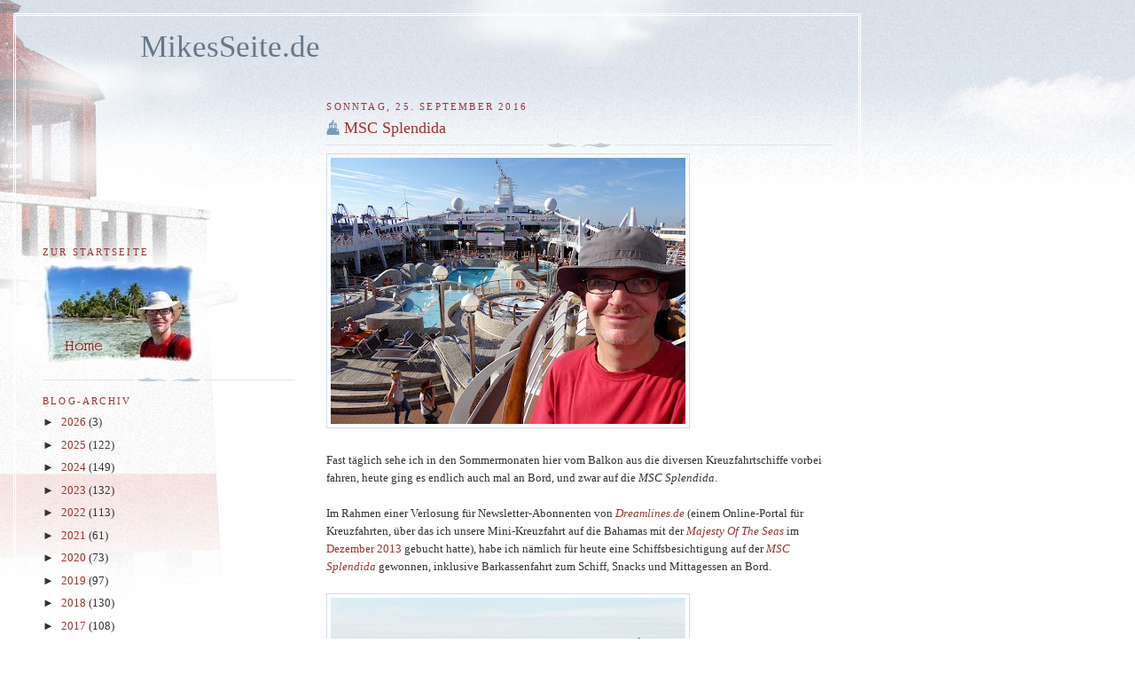

--- FILE ---
content_type: text/html; charset=UTF-8
request_url: https://mikesseite.blogspot.com/2016/09/
body_size: 27677
content:
<!DOCTYPE html>
<html dir='ltr' xmlns='http://www.w3.org/1999/xhtml' xmlns:b='http://www.google.com/2005/gml/b' xmlns:data='http://www.google.com/2005/gml/data' xmlns:expr='http://www.google.com/2005/gml/expr'>
<meta content='607044335' property='fb:admins'/>
<head>
<link href='https://www.blogger.com/static/v1/widgets/2944754296-widget_css_bundle.css' rel='stylesheet' type='text/css'/>
<meta content='text/html; charset=UTF-8' http-equiv='Content-Type'/>
<meta content='blogger' name='generator'/>
<link href='https://mikesseite.blogspot.com/favicon.ico' rel='icon' type='image/x-icon'/>
<link href='https://mikesseite.blogspot.com/2016/09/' rel='canonical'/>
<link rel="alternate" type="application/atom+xml" title="MikesSeite.de - Atom" href="https://mikesseite.blogspot.com/feeds/posts/default" />
<link rel="alternate" type="application/rss+xml" title="MikesSeite.de - RSS" href="https://mikesseite.blogspot.com/feeds/posts/default?alt=rss" />
<link rel="service.post" type="application/atom+xml" title="MikesSeite.de - Atom" href="https://www.blogger.com/feeds/7303097242498943273/posts/default" />
<!--Can't find substitution for tag [blog.ieCssRetrofitLinks]-->
<meta content='Reiseblog mit tagesaktuellen Reiseberichten & vielen Fotos aus der ganzen Welt (sowie diverse Hamburg- & Konzertfotos)' name='description'/>
<meta content='https://mikesseite.blogspot.com/2016/09/' property='og:url'/>
<meta content='MikesSeite.de' property='og:title'/>
<meta content='Reiseblog mit tagesaktuellen Reiseberichten &amp; vielen Fotos aus der ganzen Welt (sowie diverse Hamburg- &amp; Konzertfotos)' property='og:description'/>
<title>MikesSeite.de: September 2016</title>
<style id='page-skin-1' type='text/css'><!--
/*
-----------------------------------------------
Blogger Template Style
Name:     Harbor
Date:     24 Feb 2004
Updated by: Blogger Team
----------------------------------------------- */
body {
background:#fff url("https://resources.blogblog.com/blogblog/data/harbor/rocks_left.jpg") no-repeat right bottom;
background-attachment:fixed;
margin:0;
padding:0;
font:x-small Georgia, Serif;
color:#333333;
font-size/* */:/**/small;
font-size: /**/small;
}
/* Commented Backslash Hack hides rule from IE5-Mac \*/
body {background-attachment:scroll;}
/* End IE5-Mac hack */
a:link {
color:#993333;
text-decoration:none;
}
a:visited {
color:#764;
text-decoration:none;
}
a:hover {
color:#993333;
text-decoration:underline;
}
a img {
border-width:0;
}
/* Page Structure
----------------------------------------------- */
#wrap {
background:url("https://resources.blogblog.com/blogblog/data/harbor/sky_left.jpg") repeat-x;
min-width:740px;
margin:0;
padding:0;
text-align:left;
font: normal normal 100% Georgia, Times, serif;
}
#wrap2 {
background:url("https://resources.blogblog.com/blogblog/data/harbor/lighthouse_left.jpg") no-repeat left  0px;
}
#wrap3 {
background:url("https://resources.blogblog.com/blogblog/data/harbor/cloud_left.jpg") no-repeat right 75px;
}
#wrap4 {
background:url("https://resources.blogblog.com/blogblog/data/harbor/center_cloud_left.jpg") no-repeat 50% 0px;
padding:15px;
width:100%;
width/* */:/**/auto;
width: /**/auto;
}
#outer-wrapper {
max-width:890px;
padding: 0 30px 50px;
width:100%;
width/* */:/**/auto;
width: /**/auto;
}
html>body #outer-wrapper {
border:3px double #fff;
}
#main-wrapper {
width:64%;
float:right;
word-wrap: break-word; /* fix for long text breaking sidebar float in IE */
overflow: hidden;     /* fix for long non-text content breaking IE sidebar float */
}
#main {
margin:0;
padding:0;
}
#sidebar-wrapper {
width:32%;
float:left;
word-wrap: break-word; /* fix for long text breaking sidebar float in IE */
overflow: hidden;     /* fix for long non-text content breaking IE sidebar float */
}
#sidebar {
margin:0;
padding-top: 170px;
}
/** Page structure tweaks for layout editor wireframe */
body#layout #outer-wrapper,
body#layout #sidebar,
body#layout #wrap4,
body#layout #header {
margin-top: 0;
margin-bottom: 0;
padding: 0;
}
body#layout #sidebar-wrapper {
width: 180px;
margin-left: 0;
}
body#layout #wrap4, body#layout #outer-wrapper {
width: 650px;
}
/* Header
----------------------------------------------- */
#header {
padding-top:15px;
padding-right:0;
padding-bottom:10px;
padding-left:110px;
position: relative;
}
.Header h1 {
margin:0 0 .25em;
color:#667788;
font: normal normal 270% Georgia, Serif;
}
.Header h1 a {
color:#667788;
text-decoration:none;
}
.Header .description {
margin:0;
max-width:700px;
line-height:1.8em;
text-transform:uppercase;
letter-spacing:.2em;
color:#667788;
font: normal normal 75% Georgia, Serif;
}
/* Headings
----------------------------------------------- */
h2 {
margin:1.5em 0 .75em;
line-height: 1.4em;
font: normal normal 85% Georgia, Times, serif;
text-transform:uppercase;
letter-spacing:.2em;
color:#993333;
}
/* Posts
----------------------------------------------- */
h2.date-header {
margin:2em 0 .5em;
color: #993333;
font: normal normal 85% Georgia, Serif;
}
.post {
margin:.5em 0 1.5em;
}
.post h3 {
margin:.25em 0 0;
padding:0 0 4px;
font-size:140%;
font-weight:normal;
line-height:1.4em;
}
.post h3 a, .post h3 strong {
background:url("https://resources.blogblog.com/blogblog/data/harbor/icon_lighthouse.gif") no-repeat left .15em;
display:block;
padding-left:20px;
text-decoration:none;
color:#993333;
font-weight:normal;
}
.post h3 strong {
background-image:url("https://resources.blogblog.com/blogblog/data/harbor/icon_lighthouse2.gif");
color:#000;
}
.post h3 a:hover {
color:#993333;
}
.post-body {
background:url("https://resources.blogblog.com/blogblog/data/harbor/divider.gif") no-repeat center top;
padding-top:12px;
margin:0 0 .75em;
line-height:1.6em;
}
.post-body blockquote {
line-height:1.3em;
}
.post-footer {
color:#999;
text-transform:uppercase;
letter-spacing:.1em;
font-size: 78%;
line-height: 1.4em;
}
.comment-link {
margin-left:.4em;
}
.post-footer .post-timestamp,
.post-footer .post-author {
color:#666;
}
.comment-link strong {
font-size:130%;
}
.comment-link {
margin-left:.4em;
}
.post img, table.tr-caption-container {
padding:4px;
border:1px solid #cde;
}
.tr-caption-container img {
border: none;
padding: 0;
}
/* Comments
----------------------------------------------- */
#comments {
background:url("https://resources.blogblog.com/blogblog/data/harbor/divider.gif") no-repeat center top;
padding:15px 0 0;
}
#comments h4 {
margin:1em 0;
font-weight: bold;
line-height: 1.6em;
text-transform:uppercase;
letter-spacing:.2em;
color: #993333;
font: bold 78% Georgia Serif;
}
#comments h4 strong {
font-size:130%;
}
#comments-block {
margin:1em 0 1.5em;
line-height:1.4em;
}
#comments-block dt {
margin:.5em 0;
}
#comments-block dd {
margin:.25em 20px 0;
}
#comments-block dd.comment-timestamp {
margin:-.25em 20px 1.5em;
line-height: 1.4em;
text-transform:uppercase;
letter-spacing:.1em;
}
#comments-block dd p {
margin:0 0 .75em;
}
.deleted-comment {
font-style:italic;
color:gray;
}
.feed-links {
clear: both;
line-height: 2.5em;
}
#blog-pager-newer-link {
float: left;
}
#blog-pager-older-link {
float: right;
}
#blog-pager {
text-align: center;
}
.comment-footer {
font: 78%/1.4em Georgia , Serif;
}
/* Sidebar Content
----------------------------------------------- */
.sidebar .widget, .main .widget {
background:url("https://resources.blogblog.com/blogblog/data/harbor/divider.gif") no-repeat center bottom;
margin:0 0 15px;
padding:0 0 15px;
}
.main .Blog {
background-image: none;
}
.sidebar ul {
list-style:none;
margin-left: 0;
}
.sidebar li {
margin:0;
padding-top:0;
padding-right:0;
padding-bottom:.25em;
padding-left:15px;
text-indent:-15px;
line-height:1.5em;
}
.sidebar p {
color:#666;
line-height:1.5em;
}
/* Profile
----------------------------------------------- */
.profile-datablock {
margin:.5em 0 .5em;
}
.profile-data {
margin:0;
font: normal normal 85% Georgia, Times, serif;
font-weight: bold;
line-height: 1.6em;
text-transform:uppercase;
letter-spacing:.1em;
}
.profile-img {
float: left;
margin-top: 0;
margin-right: 5px;
margin-bottom: 5px;
margin-left: 0;
padding: 4px;
border: 1px solid #cde;
}
.profile-textblock {
margin:.5em 0 .5em;
}
.profile-link {
font:78%/1.4em Georgia,Serif;
text-transform:uppercase;
letter-spacing:.1em;
}
/* Footer
----------------------------------------------- */
#footer-wrapper {
clear:both;
padding-top:15px;
padding-right:30px;
padding-bottom:0;
padding-left:50px;
text-align: center;
}
#footer .widget {
background:url("https://resources.blogblog.com/blogblog/data/harbor/divider.gif") no-repeat center top;
margin:0;
padding-top:15px;
line-height: 1.6em;
text-transform:uppercase;
letter-spacing:.1em;
}
.item-control {
display:initial;
}
--></style>
<link href='https://www.blogger.com/dyn-css/authorization.css?targetBlogID=7303097242498943273&amp;zx=d5a1ed4a-8f30-4b60-b823-730877e7d8c5' media='none' onload='if(media!=&#39;all&#39;)media=&#39;all&#39;' rel='stylesheet'/><noscript><link href='https://www.blogger.com/dyn-css/authorization.css?targetBlogID=7303097242498943273&amp;zx=d5a1ed4a-8f30-4b60-b823-730877e7d8c5' rel='stylesheet'/></noscript>
<meta name='google-adsense-platform-account' content='ca-host-pub-1556223355139109'/>
<meta name='google-adsense-platform-domain' content='blogspot.com'/>

<!-- data-ad-client=ca-pub-0245797428674548 -->

</head>
<script type='text/javascript'>
cookieChoices = {};
</script>
<body>
<div class='navbar no-items section' id='navbar'>
</div>
<div id='wrap'><div id='wrap2'><div id='wrap3'><div id='wrap4'>
<div id='outer-wrapper'>
<div class='header section' id='header'><div class='widget Header' data-version='1' id='Header1'>
<div id='header-inner'>
<div class='titlewrapper'>
<h1 class='title'>
<a href='https://mikesseite.blogspot.com/'>
MikesSeite.de
</a>
</h1>
</div>
<div class='descriptionwrapper'>
<p class='description'><span>
</span></p>
</div>
</div>
</div></div>
<div id='crosscol-wrapper' style='text-align:center'>
<div class='crosscol no-items section' id='crosscol'></div>
</div>
<div id='main-wrapper'>
<div class='main section' id='main'><div class='widget Blog' data-version='1' id='Blog1'>
<div class='blog-posts hfeed'>

          <div class="date-outer">
        
<h2 class='date-header'><span>Sonntag, 25. September 2016</span></h2>

          <div class="date-posts">
        
<div class='post-outer'>
<div class='post hentry'>
<a name='8406466262273721642'></a>
<h3 class='post-title entry-title'>
<a href='https://mikesseite.blogspot.com/2016/09/msc-splendida.html'>MSC Splendida</a>
</h3>
<div class='post-header-line-1'></div>
<div class='post-body entry-content'>
<a href="https://blogger.googleusercontent.com/img/b/R29vZ2xl/AVvXsEhj07X-yk_gcDZjVbhWLRiDYdEl6iBycJtB54l8XWgPzyNz2sDbtjjUcVI-8llRb_wRRZ1oCe_okWUr-G2Q2ogzmX30zWulKitC4t5QyT9OmuLU6ytxNL8B5czb5lfuccdbAXreDtGpSNU/s1600/P1060444k.jpg" imageanchor="1"><img border="0" src="https://blogger.googleusercontent.com/img/b/R29vZ2xl/AVvXsEhj07X-yk_gcDZjVbhWLRiDYdEl6iBycJtB54l8XWgPzyNz2sDbtjjUcVI-8llRb_wRRZ1oCe_okWUr-G2Q2ogzmX30zWulKitC4t5QyT9OmuLU6ytxNL8B5czb5lfuccdbAXreDtGpSNU/s400/P1060444k.jpg" /></a><br>
<br>
Fast täglich sehe ich in den Sommermonaten hier vom Balkon aus die diversen Kreuzfahrtschiffe vorbei fahren, heute ging es endlich auch mal an Bord, und zwar auf die <i>MSC Splendida</i>.<br>
<br>
Im Rahmen einer Verlosung für Newsletter-Abonnenten von <i><a href="https://www.dreamlines.de/" target="_blank">Dreamlines.de</a></i> (einem Online-Portal für Kreuzfahrten, über das ich unsere Mini-Kreuzfahrt auf die Bahamas mit der <i><a href="http://mikesseite.blogspot.de/2013/12/fl16-majesty-of-seas.html" target="_top">Majesty Of The Seas</a></i> im <a href="http://mikesseite.blogspot.de/2013/12/fl16-majesty-of-seas.html" target="_top">Dezember 2013</a> gebucht hatte), habe ich nämlich für heute eine Schiffsbesichtigung auf der <i><a href="https://www.msc-kreuzfahrten.de/" target="_blank">MSC Splendida</a></i> gewonnen, inklusive Barkassenfahrt zum Schiff, Snacks und Mittagessen an Bord.<br>
<br>
<a href="https://blogger.googleusercontent.com/img/b/R29vZ2xl/AVvXsEjSI4NK_eSh5pfW6LUIcpHpmPt6VTUqcSjso7P3pqgKhXpwcvayy0BDWXb7jsvhCRcjqZ8Q1xqP_KXmeR9VipiFCNq19PsMidwJSuMCqQLRiixhMzJ7PAhwc1OeAaqYd4xwow6LKGRjM8Q/s1600/P1060046.JPG" imageanchor="1"><img border="0" src="https://blogger.googleusercontent.com/img/b/R29vZ2xl/AVvXsEjSI4NK_eSh5pfW6LUIcpHpmPt6VTUqcSjso7P3pqgKhXpwcvayy0BDWXb7jsvhCRcjqZ8Q1xqP_KXmeR9VipiFCNq19PsMidwJSuMCqQLRiixhMzJ7PAhwc1OeAaqYd4xwow6LKGRjM8Q/s400/P1060046.JPG" /></a><br>
Morgendlicher Blick vom Balkon zur <i>MSC Splendida</i> in Steinwerder<br>
<br>
Los ging es um 10:30 Uhr an den Landungsbrücken, in etwa 20 min erreicht man von hier das (neue) Kreuzfahrtterminal in Steinwerder südlich der Elbe. <br>
<br>
<a href="https://blogger.googleusercontent.com/img/b/R29vZ2xl/AVvXsEj9zYZWWVr9F4RyJOMa6gK85lyzJo6SPAN1Sk9v2Z-KtU4-hxZca-bnyU1RcyTcvnC-r4CUzTzNuaF3u5qhV8y3qVyzUXs7uwOcNZaVNXoa8pnHH8qN8W1swYCBqJ_844suMUxtGAHJfUw/s1600/P1060122.JPG" imageanchor="1"><img border="0" src="https://blogger.googleusercontent.com/img/b/R29vZ2xl/AVvXsEj9zYZWWVr9F4RyJOMa6gK85lyzJo6SPAN1Sk9v2Z-KtU4-hxZca-bnyU1RcyTcvnC-r4CUzTzNuaF3u5qhV8y3qVyzUXs7uwOcNZaVNXoa8pnHH8qN8W1swYCBqJ_844suMUxtGAHJfUw/s400/P1060122.JPG" /></a><br>
Traditionsbarkasse <i>Walter Abicht</i><br>
<br>
<a href="https://blogger.googleusercontent.com/img/b/R29vZ2xl/AVvXsEjQBhuJqBWYpRstZ7oZYofJSHg1zC73Ia9mjZl-JU7D4sWFD19oU9dKTF3HY02GXfnUUQu-_Jul6snI-_KtxnORKgsSI8P3v-XpQjaPJ3WFt3Q7TOwi3nQspvzI1zouMpOzniNk79bROIE/s1600/P1060125.JPG" imageanchor="1"><img border="0" src="https://blogger.googleusercontent.com/img/b/R29vZ2xl/AVvXsEjQBhuJqBWYpRstZ7oZYofJSHg1zC73Ia9mjZl-JU7D4sWFD19oU9dKTF3HY02GXfnUUQu-_Jul6snI-_KtxnORKgsSI8P3v-XpQjaPJ3WFt3Q7TOwi3nQspvzI1zouMpOzniNk79bROIE/s400/P1060125.JPG" /></a><br>
<i>Rickmer Rickmers</i><br>
<br>
<a href="https://blogger.googleusercontent.com/img/b/R29vZ2xl/AVvXsEg_aGWItlNfllt8HaOuW5IK-0ycOhBCoTXhd-80cCkDR_4yILlMgylV-hxFnEVaU_HO9TL_ZoVdw68sLukOXna6t-HCYBzZHVKKXg8bwe3i0DodiXniAPvDAjyqpTfYUhf5XX5LliPKq8A/s1600/P1060128.JPG" imageanchor="1"><img border="0" src="https://blogger.googleusercontent.com/img/b/R29vZ2xl/AVvXsEg_aGWItlNfllt8HaOuW5IK-0ycOhBCoTXhd-80cCkDR_4yILlMgylV-hxFnEVaU_HO9TL_ZoVdw68sLukOXna6t-HCYBzZHVKKXg8bwe3i0DodiXniAPvDAjyqpTfYUhf5XX5LliPKq8A/s400/P1060128.JPG" /></a><br>
<a href="https://blogger.googleusercontent.com/img/b/R29vZ2xl/AVvXsEh8TnxpECIFy7-Ka71aRH4ZmJBmg7uC1cSDq-iYvgEGbMo0ibC_oX50Ylt4AjSRg1nolBvBDJ3HdapXebjQLw6nI_ME9vlRtebtp1p8uGzi1xTAWT0Zi98qg_rKKY3l_Am9kVfXY1uCqiI/s1600/P1060130.JPG" imageanchor="1"><img border="0" src="https://blogger.googleusercontent.com/img/b/R29vZ2xl/AVvXsEh8TnxpECIFy7-Ka71aRH4ZmJBmg7uC1cSDq-iYvgEGbMo0ibC_oX50Ylt4AjSRg1nolBvBDJ3HdapXebjQLw6nI_ME9vlRtebtp1p8uGzi1xTAWT0Zi98qg_rKKY3l_Am9kVfXY1uCqiI/s400/P1060130.JPG" /></a><br>
<br>
<a href="https://blogger.googleusercontent.com/img/b/R29vZ2xl/AVvXsEggMiHPMz_7m5_6v_SVcXH7kXjqza68Z7olympfF53REtsDg9JHETUY8a6O42BAhWc-YcXfNLbG_pIMdQInCchAa83ZLZxa5MPB09ddZTluHMS_1SdTjjVkhJgpAKTC9NmrsThkiW82xWk/s1600/P1060137k.jpg" imageanchor="1"><img border="0" src="https://blogger.googleusercontent.com/img/b/R29vZ2xl/AVvXsEggMiHPMz_7m5_6v_SVcXH7kXjqza68Z7olympfF53REtsDg9JHETUY8a6O42BAhWc-YcXfNLbG_pIMdQInCchAa83ZLZxa5MPB09ddZTluHMS_1SdTjjVkhJgpAKTC9NmrsThkiW82xWk/s400/P1060137k.jpg" /></a><br>
Fischauktionshalle<br>
<br>
<a href="https://blogger.googleusercontent.com/img/b/R29vZ2xl/AVvXsEh9nnre-pAkEaQdD6-ylTd6QqJkxPKPH0fzH3VDBe_UpmKabdzR_8dL7FgA3Kj592slvx1r18sQ9MuSCRGW9HQRHZZYUqdgCFrTk7jCgd58YwoVIqaV4F1z3gnVbcVzOLZLhQJc41PASwY/s1600/P1060139k.jpg" imageanchor="1"><img border="0" src="https://blogger.googleusercontent.com/img/b/R29vZ2xl/AVvXsEh9nnre-pAkEaQdD6-ylTd6QqJkxPKPH0fzH3VDBe_UpmKabdzR_8dL7FgA3Kj592slvx1r18sQ9MuSCRGW9HQRHZZYUqdgCFrTk7jCgd58YwoVIqaV4F1z3gnVbcVzOLZLhQJc41PASwY/s400/P1060139k.jpg" /></a><br>
<i>Cosco Portugal</i><br>
<br>
<a href="https://blogger.googleusercontent.com/img/b/R29vZ2xl/AVvXsEia3ZHeG3BHUbpe9Tb2C7QsleRauW_sR6EQscXox3htpollX7X4kQyOMGuuVCGkedmEWca90RT4pH10VUbSpuffU2UEu1S4CHaZwtADf3rGnAlWRJHyoNpeE_K-OwQB9bDXBPmmR2MB3z4/s1600/P1060151k.jpg" imageanchor="1"><img border="0" src="https://blogger.googleusercontent.com/img/b/R29vZ2xl/AVvXsEia3ZHeG3BHUbpe9Tb2C7QsleRauW_sR6EQscXox3htpollX7X4kQyOMGuuVCGkedmEWca90RT4pH10VUbSpuffU2UEu1S4CHaZwtADf3rGnAlWRJHyoNpeE_K-OwQB9bDXBPmmR2MB3z4/s400/P1060151k.jpg" /></a><br>
Blick "nach Hause" (links)<br>
<br>
<a href="https://blogger.googleusercontent.com/img/b/R29vZ2xl/AVvXsEjzIV7hffnjkex94-v0ekS6w_QCaKOXq3DJPXND0N94SNGMeTK5nNikY2gob6IzWcH7WP65bPpzzXBbJIZ5VJ-B0HlRMg8mkEIou4wAxk90kPW_FYBxU7-WK_Or_mEaE5YavxH9jkmnsgM/s1600/P1060154k.jpg" imageanchor="1"><img border="0" height="301" src="https://blogger.googleusercontent.com/img/b/R29vZ2xl/AVvXsEjzIV7hffnjkex94-v0ekS6w_QCaKOXq3DJPXND0N94SNGMeTK5nNikY2gob6IzWcH7WP65bPpzzXBbJIZ5VJ-B0HlRMg8mkEIou4wAxk90kPW_FYBxU7-WK_Or_mEaE5YavxH9jkmnsgM/s400/P1060154k.jpg" width="400" /></a><br>
<i>ACL Atlantic Star</i><br>
<br>
<a href="https://blogger.googleusercontent.com/img/b/R29vZ2xl/AVvXsEiKl2F63X0k1XU69A2GBc5pAIsXHFBkLWq8-1XMGkrpaP1YDqYQu-F5R58lBzjNyHgmB1oS8vR6iGQ5UfaD4Flyp34Mo6AhN2hbBP8ruEEbNBXCphtDZoqcC9Eh9cdyvJuPXPxXiINoVFk/s1600/P1060155.JPG" imageanchor="1"><img border="0" src="https://blogger.googleusercontent.com/img/b/R29vZ2xl/AVvXsEiKl2F63X0k1XU69A2GBc5pAIsXHFBkLWq8-1XMGkrpaP1YDqYQu-F5R58lBzjNyHgmB1oS8vR6iGQ5UfaD4Flyp34Mo6AhN2hbBP8ruEEbNBXCphtDZoqcC9Eh9cdyvJuPXPxXiINoVFk/s400/P1060155.JPG" /></a><br>
<a href="https://blogger.googleusercontent.com/img/b/R29vZ2xl/AVvXsEiCeOs_VwimAcWTrtrjELBY5O-lEuWyItuuFxZOhNfpkHzAlGS0aH7GAHh3TBB9Egb0POb4oCJLI_bk5XOBlP7UiRQ7OecJtfnZH37Jad3ZAFamQ1rBOlZ-BpA8DlLkAvdBAqqt5Z_cWGo/s1600/P1060158k.jpg" imageanchor="1"><img border="0" src="https://blogger.googleusercontent.com/img/b/R29vZ2xl/AVvXsEiCeOs_VwimAcWTrtrjELBY5O-lEuWyItuuFxZOhNfpkHzAlGS0aH7GAHh3TBB9Egb0POb4oCJLI_bk5XOBlP7UiRQ7OecJtfnZH37Jad3ZAFamQ1rBOlZ-BpA8DlLkAvdBAqqt5Z_cWGo/s400/P1060158k.jpg" /></a><br>
<i>MSC Splendida</i> am Hamburg Cruise Center Steinwerder<br>
<br>
Die Daten der <i>MSC Splendida</i>: 333 m lang, 38 m breit, knapp 67 m hoch, 137.936 BRZ, 17 Decks, 1637 Kabinen (für max. 4363 Gäste), dazu etwa 1350 Personen Besatzung, Baujahr 2009 (damals war sie eines der größten Kreuzfahrtschiffe der Welt).<br>
<br>
<a href="https://blogger.googleusercontent.com/img/b/R29vZ2xl/AVvXsEjh-PSe-v9qiu9LmTdrNsqQ0ZI1qITegEhPhODfM13PBj5Uij2GYAaWUKzxp1aBmtj3-VdlLFIx9-EFdcc2UiQrSIsN74mkm4qVSFuLxAAc1umRweAVqMKSwMxF-4vdL_twssyZPwzK_ws/s1600/P1060163k.jpg" imageanchor="1"><img border="0" src="https://blogger.googleusercontent.com/img/b/R29vZ2xl/AVvXsEjh-PSe-v9qiu9LmTdrNsqQ0ZI1qITegEhPhODfM13PBj5Uij2GYAaWUKzxp1aBmtj3-VdlLFIx9-EFdcc2UiQrSIsN74mkm4qVSFuLxAAc1umRweAVqMKSwMxF-4vdL_twssyZPwzK_ws/s400/P1060163k.jpg" /></a><br>
<a href="https://blogger.googleusercontent.com/img/b/R29vZ2xl/AVvXsEgg96q0X4B3YLbSsaowZF9FMV5NpyZXlCP70W7NFngQWqhDRHI0oJUqNiwwsN3Mjc_kpfqP8SZvlM97XyAaDMLIiK4aQWiucNOQHmwUREzXdtU3zdiHA-DtfeHQubEz0KITjomuTYrsN3Y/s1600/P1060170.JPG" imageanchor="1"><img border="0" src="https://blogger.googleusercontent.com/img/b/R29vZ2xl/AVvXsEgg96q0X4B3YLbSsaowZF9FMV5NpyZXlCP70W7NFngQWqhDRHI0oJUqNiwwsN3Mjc_kpfqP8SZvlM97XyAaDMLIiK4aQWiucNOQHmwUREzXdtU3zdiHA-DtfeHQubEz0KITjomuTYrsN3Y/s400/P1060170.JPG" /></a><br>
<a href="https://blogger.googleusercontent.com/img/b/R29vZ2xl/AVvXsEjQQJ3-jrYuxXiNfCAo3LsV0W4ukUkfWrdHMX0iqGaCLSSwTSaxKPjrvI7lOpjVhVeEX9tXgyovwj5gy5VoM3QWLvpSHOopf8gOBlrRqp1lT3ZvweWmHYSqf4KFJsp0eV-8IElrxQvOu70/s1600/P1060174.JPG" imageanchor="1"><img border="0" src="https://blogger.googleusercontent.com/img/b/R29vZ2xl/AVvXsEjQQJ3-jrYuxXiNfCAo3LsV0W4ukUkfWrdHMX0iqGaCLSSwTSaxKPjrvI7lOpjVhVeEX9tXgyovwj5gy5VoM3QWLvpSHOopf8gOBlrRqp1lT3ZvweWmHYSqf4KFJsp0eV-8IElrxQvOu70/s400/P1060174.JPG" /></a><br>
<a href="https://blogger.googleusercontent.com/img/b/R29vZ2xl/AVvXsEh7SclSkzb1Oprsugu63TGTp5e_yi3ps4VVuNFzUqjjrP0nTJbI9rTq0qlpr2DRzide-58UO6uVuJlV2lAyZXv-zE1w7YI5nATFvyKvctM_-yQLf4eVwpLybOiYUAgl8owBa6L1q1S47Nw/s1600/P1060172.JPG" imageanchor="1"><img border="0" src="https://blogger.googleusercontent.com/img/b/R29vZ2xl/AVvXsEh7SclSkzb1Oprsugu63TGTp5e_yi3ps4VVuNFzUqjjrP0nTJbI9rTq0qlpr2DRzide-58UO6uVuJlV2lAyZXv-zE1w7YI5nATFvyKvctM_-yQLf4eVwpLybOiYUAgl8owBa6L1q1S47Nw/s400/P1060172.JPG" /></a><br>
<a href="https://blogger.googleusercontent.com/img/b/R29vZ2xl/AVvXsEjs6mtg8AfbBmYoRc8gwf5Z10bl4NWMEvCmUK3MiNfgfgi0rz9-7KjkdX_STs2aYJ917fjht7BcMRJYii7jGxORscZGbKu7rJo8LC-Vk9rELqKKmgqxpFXoGiEbKZaTyggRKv5qnVCfOPE/s1600/P1060180.JPG" imageanchor="1"><img border="0" src="https://blogger.googleusercontent.com/img/b/R29vZ2xl/AVvXsEjs6mtg8AfbBmYoRc8gwf5Z10bl4NWMEvCmUK3MiNfgfgi0rz9-7KjkdX_STs2aYJ917fjht7BcMRJYii7jGxORscZGbKu7rJo8LC-Vk9rELqKKmgqxpFXoGiEbKZaTyggRKv5qnVCfOPE/s400/P1060180.JPG" /></a><br>
<a href="https://blogger.googleusercontent.com/img/b/R29vZ2xl/AVvXsEg8Ms9pTGfLv1VKTx8fTEGLj2pigoykWj3OGmO11LksoNLckB0rhm019XjFv3hIcoX3CCnx_-dJUODxtaCk6u3plru0joCkZs5Ju7z-kU-a4vCbQ813Tp1Gh0i8brr7dF9_G7WoIiMsGYU/s1600/P1060185.JPG" imageanchor="1"><img border="0" src="https://blogger.googleusercontent.com/img/b/R29vZ2xl/AVvXsEg8Ms9pTGfLv1VKTx8fTEGLj2pigoykWj3OGmO11LksoNLckB0rhm019XjFv3hIcoX3CCnx_-dJUODxtaCk6u3plru0joCkZs5Ju7z-kU-a4vCbQ813Tp1Gh0i8brr7dF9_G7WoIiMsGYU/s400/P1060185.JPG" /></a><br>
<a href="https://blogger.googleusercontent.com/img/b/R29vZ2xl/AVvXsEiQ8rkIo4lHFQk6UevASzAIGQvyVnCgddcHlgCa4qt5if7gwmY9zm6PL5u-cEzuEwOLuDYAOG0sYQFQhahXoMKPmDysk0AOISRXCxCBP03-JZ3Wx3uZVrm-qY40WgaUKtOV9jICa0YbBEg/s1600/P1060183.JPG" imageanchor="1"><img border="0" src="https://blogger.googleusercontent.com/img/b/R29vZ2xl/AVvXsEiQ8rkIo4lHFQk6UevASzAIGQvyVnCgddcHlgCa4qt5if7gwmY9zm6PL5u-cEzuEwOLuDYAOG0sYQFQhahXoMKPmDysk0AOISRXCxCBP03-JZ3Wx3uZVrm-qY40WgaUKtOV9jICa0YbBEg/s400/P1060183.JPG" /></a><br>
<br>
In Steinwerder angekommen mussten wir erst mal fast 20 min warten, weil der Schiffsanleger offenbar schon innerhalb eines Sicherheitsbereiches liegt, dessen Tor "nach draußen" verschlossen war, und auch die ersten 2 Personen, die uns rauslassen wollten, zwar diverse Schlüssel dabei hatten, aber nicht den passenden. Also musste noch ein weiterer Mitarbeiter der Security kommen, der uns mit "Wie kommen Sie denn bloß da rein?" begrüßte, denn offenbar wird der Anleger nur sehr selten benutzt; auch der Mitarbeiter von MSC, der die Führung auf dem Schiff leitete, habe noch nie erlebt, dass Gäste per Schiff zum Terminal gekommen sind ... dabei bietet sich das doch in Hamburg geradezu an! <br>
<br>
<a href="https://blogger.googleusercontent.com/img/b/R29vZ2xl/AVvXsEiHtMLUcqh4ARNUpJkf2g-xs5iEFOI4Wd1vXX05vkFGIOBJ6GnpHfWQoAT0fnACw3PBJN6TWuW_HghgISFHfp0yh3qCPqECuIGIACUyQwPSUm41I_WjyXfNqIwy_z6M-mOodl6UIqF-gUM/s1600/P1060188.JPG" imageanchor="1"><img border="0" src="https://blogger.googleusercontent.com/img/b/R29vZ2xl/AVvXsEiHtMLUcqh4ARNUpJkf2g-xs5iEFOI4Wd1vXX05vkFGIOBJ6GnpHfWQoAT0fnACw3PBJN6TWuW_HghgISFHfp0yh3qCPqECuIGIACUyQwPSUm41I_WjyXfNqIwy_z6M-mOodl6UIqF-gUM/s400/P1060188.JPG" /></a><br>
<br>
Nun, unsere Truppe (mit 18 Personen und 3 Mitarbeitern von Dreamlines) hat das Ganze sehr locker genommen, und nach der obligatorischen Registrierung und Sicherheitskontrolle ging es dann auch endlich (kurz vor 12 Uhr) an Bord und los mit der Besichtigung der diversen Kabinen und Bereiche.<br>
<br>
<a href="https://blogger.googleusercontent.com/img/b/R29vZ2xl/AVvXsEgnC70WzlwEyooicHvc1pI3BVE1uI59QkQUp_X39ec4og_SokT2rNvTDlo_uIOMHmTnjRlooiKPYhcO1Ufm9kNnrw_uBiUvnazkLV6m1a4vuxTIw1cv0jVISrZBFvNVyNtpznrlXobRuyc/s1600/P1060191.JPG" imageanchor="1"><img border="0" src="https://blogger.googleusercontent.com/img/b/R29vZ2xl/AVvXsEgnC70WzlwEyooicHvc1pI3BVE1uI59QkQUp_X39ec4og_SokT2rNvTDlo_uIOMHmTnjRlooiKPYhcO1Ufm9kNnrw_uBiUvnazkLV6m1a4vuxTIw1cv0jVISrZBFvNVyNtpznrlXobRuyc/s400/P1060191.JPG" /></a><br>
<a href="https://blogger.googleusercontent.com/img/b/R29vZ2xl/AVvXsEjiLbFkwYb3KxfqJjWBvSiLjJFAF6yTsqgA9m-kLaZUim-yA3Cb0Kij5N4XzfEHZDaZK8zjOSbP-6up5Kxjz7DjeE1WDKHVvAmE2DQHGAk4Nno0bFZgdguiYipRGU747SBYvOh99i09SJg/s1600/P1060192.JPG" imageanchor="1"><img border="0" src="https://blogger.googleusercontent.com/img/b/R29vZ2xl/AVvXsEjiLbFkwYb3KxfqJjWBvSiLjJFAF6yTsqgA9m-kLaZUim-yA3Cb0Kij5N4XzfEHZDaZK8zjOSbP-6up5Kxjz7DjeE1WDKHVvAmE2DQHGAk4Nno0bFZgdguiYipRGU747SBYvOh99i09SJg/s400/P1060192.JPG" /></a><br>
<a href="https://blogger.googleusercontent.com/img/b/R29vZ2xl/AVvXsEjnhkiYtUpybD-A5_ZZjKASHv6RCJzyf_UmWm2xdIAM92QwhgTdUgTKaiiAIUEIwu3d7uZ3yg4jDguZwOqZnuxrNyWeXOY_9ehNx-ZuELiQE6XLbzajgCXo2h0G4JO02PDag8pUOsLfLt0/s1600/P1060196.JPG" imageanchor="1"><img border="0" src="https://blogger.googleusercontent.com/img/b/R29vZ2xl/AVvXsEjnhkiYtUpybD-A5_ZZjKASHv6RCJzyf_UmWm2xdIAM92QwhgTdUgTKaiiAIUEIwu3d7uZ3yg4jDguZwOqZnuxrNyWeXOY_9ehNx-ZuELiQE6XLbzajgCXo2h0G4JO02PDag8pUOsLfLt0/s400/P1060196.JPG" /></a><br>
<a href="https://blogger.googleusercontent.com/img/b/R29vZ2xl/AVvXsEjR3pvyHgcLBgSOPBugJypcZm6cSy0WkOqimFq9OWfrXLleia09pAMWLG7OQe32PNtNXtbxbx0igNPfsnP_fkAqhY25lIAkCCTZaw1KuPfjIEW3VMhyVMxx8dr2FQXwrebzVRt05rVFXM0/s1600/P1060197.JPG" imageanchor="1"><img border="0" src="https://blogger.googleusercontent.com/img/b/R29vZ2xl/AVvXsEjR3pvyHgcLBgSOPBugJypcZm6cSy0WkOqimFq9OWfrXLleia09pAMWLG7OQe32PNtNXtbxbx0igNPfsnP_fkAqhY25lIAkCCTZaw1KuPfjIEW3VMhyVMxx8dr2FQXwrebzVRt05rVFXM0/s400/P1060197.JPG" /></a><br>
<a href="https://blogger.googleusercontent.com/img/b/R29vZ2xl/AVvXsEi0CdnJOC9KYKx6OPqmZXR0arkNt6ssbcDlEN1bJ23BtakPSmEuQKN1y6x3V4coZEgaJczmvxwQlBTBTKSe_opuWZz6kHr6G3DWPTvkDOEIPwPl00OxzXZQGmbFbJHZYqZmdJOg537WgAw/s1600/P1060204k.jpg" imageanchor="1"><img border="0" src="https://blogger.googleusercontent.com/img/b/R29vZ2xl/AVvXsEi0CdnJOC9KYKx6OPqmZXR0arkNt6ssbcDlEN1bJ23BtakPSmEuQKN1y6x3V4coZEgaJczmvxwQlBTBTKSe_opuWZz6kHr6G3DWPTvkDOEIPwPl00OxzXZQGmbFbJHZYqZmdJOg537WgAw/s400/P1060204k.jpg" /></a><br>
<a href="https://blogger.googleusercontent.com/img/b/R29vZ2xl/AVvXsEiq7WGyQa0qSZNwqBthOujfAn6lA9RsMOfCsV1wcdhyoMYIM97WZMt6PNyjzJt5kApUC0uobxjeAsBXfsF3PqPlgu1HgxAPNaQNhHsk1kL1bDyqyzgJVDj3iCB-N3FWUfGEPjL1HeiAXAM/s1600/P1060208.JPG" imageanchor="1"><img border="0" src="https://blogger.googleusercontent.com/img/b/R29vZ2xl/AVvXsEiq7WGyQa0qSZNwqBthOujfAn6lA9RsMOfCsV1wcdhyoMYIM97WZMt6PNyjzJt5kApUC0uobxjeAsBXfsF3PqPlgu1HgxAPNaQNhHsk1kL1bDyqyzgJVDj3iCB-N3FWUfGEPjL1HeiAXAM/s400/P1060208.JPG" /></a><br>
<br>
<a href="https://blogger.googleusercontent.com/img/b/R29vZ2xl/AVvXsEi23J9VI9U141V5ky6yPXEg6SYBPN9eAK-XY5thWl7K2kO4fyb06-z_PK3qKrNYjMf1LMQQjW0GwUQv19DD4wVKzPJi6rexbsAo_-prfVlWW8IIAYMKIPVbkM_7Xxb0uYPcpb1TSdG5xvM/s1600/P1060212k.jpg" imageanchor="1"><img border="0" src="https://blogger.googleusercontent.com/img/b/R29vZ2xl/AVvXsEi23J9VI9U141V5ky6yPXEg6SYBPN9eAK-XY5thWl7K2kO4fyb06-z_PK3qKrNYjMf1LMQQjW0GwUQv19DD4wVKzPJi6rexbsAo_-prfVlWW8IIAYMKIPVbkM_7Xxb0uYPcpb1TSdG5xvM/s400/P1060212k.jpg" /></a><br>
Innenkabine Bella (Deck 9)<br>
<br>
<a href="https://blogger.googleusercontent.com/img/b/R29vZ2xl/AVvXsEjXzpz9RquHMJONsWFuAsbSaJ5oRc_uo-lxfzsA8Ao7c9MRkOAmAxkQGdqSZdcuTAEIMr6h4iUB9Iv60pPyOIVyNOZY-nL_6A1OKV6HDFs8q0KH7vZoTLoqCZJIMLark_-ejf0VDg4WU2Y/s1600/P1060214k.jpg" imageanchor="1"><img border="0" src="https://blogger.googleusercontent.com/img/b/R29vZ2xl/AVvXsEjXzpz9RquHMJONsWFuAsbSaJ5oRc_uo-lxfzsA8Ao7c9MRkOAmAxkQGdqSZdcuTAEIMr6h4iUB9Iv60pPyOIVyNOZY-nL_6A1OKV6HDFs8q0KH7vZoTLoqCZJIMLark_-ejf0VDg4WU2Y/s400/P1060214k.jpg" /></a><br>
<a href="https://blogger.googleusercontent.com/img/b/R29vZ2xl/AVvXsEgDFEYR3_ShKaxXy6zcak_HVkZMRHtyU0YRB6otaHcZysySoU-sHRdZIPtdxh0PrMvY6w9iTwVzIIwtR3Bpak84xVjxpG5wORfQZtp1FAqDeo9npVqS88UT2COJ70CwyL9PSGqvXC3v-Vo/s1600/P1060218.JPG" imageanchor="1"><img border="0" src="https://blogger.googleusercontent.com/img/b/R29vZ2xl/AVvXsEgDFEYR3_ShKaxXy6zcak_HVkZMRHtyU0YRB6otaHcZysySoU-sHRdZIPtdxh0PrMvY6w9iTwVzIIwtR3Bpak84xVjxpG5wORfQZtp1FAqDeo9npVqS88UT2COJ70CwyL9PSGqvXC3v-Vo/s400/P1060218.JPG" /></a><br>
<a href="https://blogger.googleusercontent.com/img/b/R29vZ2xl/AVvXsEizoCylnhLyezxx-Gm3NwdLc6FeK2gUJ9g_R7FsI4HI8PWY2Siqk9ORUkn0bR23r4k1bzIi_sx6O1qS5lJ930He9HhGgzRPPvpQB3C0V4heqTadNBv8a1wHVzX4uQBtQlcwFDZKe-rFNPs/s1600/P1060220.JPG" imageanchor="1"><img border="0" src="https://blogger.googleusercontent.com/img/b/R29vZ2xl/AVvXsEizoCylnhLyezxx-Gm3NwdLc6FeK2gUJ9g_R7FsI4HI8PWY2Siqk9ORUkn0bR23r4k1bzIi_sx6O1qS5lJ930He9HhGgzRPPvpQB3C0V4heqTadNBv8a1wHVzX4uQBtQlcwFDZKe-rFNPs/s400/P1060220.JPG" /></a><br>
<a href="https://blogger.googleusercontent.com/img/b/R29vZ2xl/AVvXsEjIgGHSE0uwVjD-gqxUE7gUXENC4aTmnYr05mYkDRaXaz-JKBafJKyju3IM1weQfRHqqT1oCviyecHHgvJTIJ4Y8HJO-70RglRuI8_2g6pAI7mkOKEwobDlbh46J5lWDDM0UHCDxdiykC8/s1600/P1060224.JPG" imageanchor="1"><img border="0" src="https://blogger.googleusercontent.com/img/b/R29vZ2xl/AVvXsEjIgGHSE0uwVjD-gqxUE7gUXENC4aTmnYr05mYkDRaXaz-JKBafJKyju3IM1weQfRHqqT1oCviyecHHgvJTIJ4Y8HJO-70RglRuI8_2g6pAI7mkOKEwobDlbh46J5lWDDM0UHCDxdiykC8/s400/P1060224.JPG" /></a><br>
Balkonkabine Fantastica (Deck 10)<br>
<br>
<a href="https://blogger.googleusercontent.com/img/b/R29vZ2xl/AVvXsEijl_U6Re-Q1cMs5Nm69RCpBQfrAC_B0MULn3Mok4c_1_EEb8oFCxZj1qpds1KicTtFCGHdo9eZ-97oTu4IH-iTx1tRkCc9spgKwjmWdYktw6wsR_GQfHwFh5xquqQvGVsHTpC-pULqhuc/s1600/P1060229.JPG" imageanchor="1"><img border="0" src="https://blogger.googleusercontent.com/img/b/R29vZ2xl/AVvXsEijl_U6Re-Q1cMs5Nm69RCpBQfrAC_B0MULn3Mok4c_1_EEb8oFCxZj1qpds1KicTtFCGHdo9eZ-97oTu4IH-iTx1tRkCc9spgKwjmWdYktw6wsR_GQfHwFh5xquqQvGVsHTpC-pULqhuc/s400/P1060229.JPG" /></a><br>
<a href="https://blogger.googleusercontent.com/img/b/R29vZ2xl/AVvXsEhbbRbMxzVkiewiwVPENU-SRv2lFIlkLz7dVB-keNiTbkA0FPhpDPjHKXTw-P1PLQ4VVFoiNPscMkqvmcg4orbSHnOMxh-14jSrA3x7XO9Z1H_G6spxUQ3ImRWetgo7vi9Rte8RybvenDw/s1600/P1060232.JPG" imageanchor="1"><img border="0" src="https://blogger.googleusercontent.com/img/b/R29vZ2xl/AVvXsEhbbRbMxzVkiewiwVPENU-SRv2lFIlkLz7dVB-keNiTbkA0FPhpDPjHKXTw-P1PLQ4VVFoiNPscMkqvmcg4orbSHnOMxh-14jSrA3x7XO9Z1H_G6spxUQ3ImRWetgo7vi9Rte8RybvenDw/s400/P1060232.JPG" /></a><br>
Suite Aurea (ganz vorne im Bug)<br>
<br>
<a href="https://blogger.googleusercontent.com/img/b/R29vZ2xl/AVvXsEgFb2CysfaJVvgEN2P2rKKXNq03hIOYpgVPmGtA3g_B4H_szHY-Q688MSIO5U7ZHHCgBsnAG4xUIsNtJyGqMpVU1SWihiWbGuALPo6brd62a-irTYB81puIHaY1ykNVvt_QrORN9fpo6fY/s1600/P1060230k.jpg" imageanchor="1"><img border="0" src="https://blogger.googleusercontent.com/img/b/R29vZ2xl/AVvXsEgFb2CysfaJVvgEN2P2rKKXNq03hIOYpgVPmGtA3g_B4H_szHY-Q688MSIO5U7ZHHCgBsnAG4xUIsNtJyGqMpVU1SWihiWbGuALPo6brd62a-irTYB81puIHaY1ykNVvt_QrORN9fpo6fY/s400/P1060230k.jpg" /></a><br>
Wer findet den (Plastik-)Raben auf meiner Balkonbrüstung?<br>
<br>
<a href="https://blogger.googleusercontent.com/img/b/R29vZ2xl/AVvXsEhR16Gqi66ln3rr-i2cwhju9TqljBHW0JQY5JvT9ess-ChbytBnOmCpoLk8iyAjJKMviMP6otkIyk7IZDLL37CqgI7e4s617gLvlXzOZ1n5GM-hui5R0Gk90a0SRGIfFkT4EBe-1pCTP-U/s1600/P1060240.JPG" imageanchor="1"><img border="0" src="https://blogger.googleusercontent.com/img/b/R29vZ2xl/AVvXsEhR16Gqi66ln3rr-i2cwhju9TqljBHW0JQY5JvT9ess-ChbytBnOmCpoLk8iyAjJKMviMP6otkIyk7IZDLL37CqgI7e4s617gLvlXzOZ1n5GM-hui5R0Gk90a0SRGIfFkT4EBe-1pCTP-U/s400/P1060240.JPG" /></a><br>
L'Equatore Covered Pool (Deck 14)<br>
<br>
<a href="https://blogger.googleusercontent.com/img/b/R29vZ2xl/AVvXsEgIz7kyURqU_xHzTWoZwaDR0M69Fa4vqqHmeVeQ1blzZU00uMsrQXG5k7IgptlEK-StvtGNVoLv_VFWoig9YG47QJAGeT91E3qQWKkauRSgZfjh9iMPzi9mSXyDQeGSrCjzrX1gxH_YcvI/s1600/P1060244.JPG" imageanchor="1"><img border="0" src="https://blogger.googleusercontent.com/img/b/R29vZ2xl/AVvXsEgIz7kyURqU_xHzTWoZwaDR0M69Fa4vqqHmeVeQ1blzZU00uMsrQXG5k7IgptlEK-StvtGNVoLv_VFWoig9YG47QJAGeT91E3qQWKkauRSgZfjh9iMPzi9mSXyDQeGSrCjzrX1gxH_YcvI/s400/P1060244.JPG" /></a><br>
<a href="https://blogger.googleusercontent.com/img/b/R29vZ2xl/AVvXsEhJk8oRJC2MRdL3tJQWX871HA_6nAks6hw1gEua3aBHobx-2iAGAPzrWsQCOPaKbnV4CS2yEF335bEuwhOueNjgJ7bYv3K1Z31ZVSB7R5Pmkfl6GDz2KcHuauWnSC9oNU0fKipIN4V6ohc/s1600/P1060247.JPG" imageanchor="1"><img border="0" src="https://blogger.googleusercontent.com/img/b/R29vZ2xl/AVvXsEhJk8oRJC2MRdL3tJQWX871HA_6nAks6hw1gEua3aBHobx-2iAGAPzrWsQCOPaKbnV4CS2yEF335bEuwhOueNjgJ7bYv3K1Z31ZVSB7R5Pmkfl6GDz2KcHuauWnSC9oNU0fKipIN4V6ohc/s400/P1060247.JPG" /></a><br>
<a href="https://blogger.googleusercontent.com/img/b/R29vZ2xl/AVvXsEh81VaQuLJENUAr9nfenu2gUCu2S1RURUTCZrhKDnsIS0JFUIM9lFHohZiHJMYuMqpWSI_IPilgwQnUmoufCBdmEaM1v4Z0c990NogtELlfAC0ksqSWl8cVCa8IUXo-JsgFYJDjKJCR46g/s1600/P1060245.JPG" imageanchor="1"><img border="0" src="https://blogger.googleusercontent.com/img/b/R29vZ2xl/AVvXsEh81VaQuLJENUAr9nfenu2gUCu2S1RURUTCZrhKDnsIS0JFUIM9lFHohZiHJMYuMqpWSI_IPilgwQnUmoufCBdmEaM1v4Z0c990NogtELlfAC0ksqSWl8cVCa8IUXo-JsgFYJDjKJCR46g/s400/P1060245.JPG" /></a><br>
<a href="https://blogger.googleusercontent.com/img/b/R29vZ2xl/AVvXsEg4GSCfiUml-bEkZeU_zmISHucAQot67TCpotx7DD2dgQG3_Xog9Zkxe7UTEhIp1COf0GX7ubiQwvwGBQeJvk5t4VEw2Evhf79RtauM2K3c7RSKPcPuOdyaiZ68LRouUXFCUa5jSeb-d7Y/s1600/P1060250.JPG" imageanchor="1"><img border="0" src="https://blogger.googleusercontent.com/img/b/R29vZ2xl/AVvXsEg4GSCfiUml-bEkZeU_zmISHucAQot67TCpotx7DD2dgQG3_Xog9Zkxe7UTEhIp1COf0GX7ubiQwvwGBQeJvk5t4VEw2Evhf79RtauM2K3c7RSKPcPuOdyaiZ68LRouUXFCUa5jSeb-d7Y/s400/P1060250.JPG" /></a><br>
Atrium (mit Swarovski-Treppenstufen zu je $40.000)<br>
<br>
<a href="https://blogger.googleusercontent.com/img/b/R29vZ2xl/AVvXsEg9o9yg015i1gdNgYVki6AXgBeSLWuo3WzEwZ8UwEUftJLGheh5Lwb3P973xsY6AFkxHmnNuxjaoSURDU4TM1vyBX922yLY4mN42mnAftTH4tk8Tc-07Z6p2cuvostUNkS6kyjCtMO5A0o/s1600/P1060253k.jpg" imageanchor="1"><img border="0" src="https://blogger.googleusercontent.com/img/b/R29vZ2xl/AVvXsEg9o9yg015i1gdNgYVki6AXgBeSLWuo3WzEwZ8UwEUftJLGheh5Lwb3P973xsY6AFkxHmnNuxjaoSURDU4TM1vyBX922yLY4mN42mnAftTH4tk8Tc-07Z6p2cuvostUNkS6kyjCtMO5A0o/s400/P1060253k.jpg" /></a><br>
<a href="https://blogger.googleusercontent.com/img/b/R29vZ2xl/AVvXsEiPwb5gjK-vYfpDIkkBh80UPFWDAIy-QlsJNTr1u0DoUYhOOdZX4bpw4fgJdM9HLdPT4u-v1lVwDFOIibAhaM0AGQEVOBFxlEYX1q-qxpsWOgZ39QmDAeo-EzpmUGtHEFNxqhSDvVAdAMs/s1600/P1060257.JPG" imageanchor="1"><img border="0" src="https://blogger.googleusercontent.com/img/b/R29vZ2xl/AVvXsEiPwb5gjK-vYfpDIkkBh80UPFWDAIy-QlsJNTr1u0DoUYhOOdZX4bpw4fgJdM9HLdPT4u-v1lVwDFOIibAhaM0AGQEVOBFxlEYX1q-qxpsWOgZ39QmDAeo-EzpmUGtHEFNxqhSDvVAdAMs/s400/P1060257.JPG" /></a><br>
La Reggia Restaurant (Deck 5)<br>
<br>
<a href="https://blogger.googleusercontent.com/img/b/R29vZ2xl/AVvXsEi1QR-5iMBfj5F8bggGx8AaOVCmd7dwvXn-c_FKhotWvuplkXB0qIfd4xSPOhX8xTi2ZYNZBtUHcuP-ZH6xfnGWC7AbduLj1zdHzBDayQ0uQYH8K9qzyz6Jdai26S8rXlm6FzgvZ68UEqo/s1600/P1060263.JPG" imageanchor="1"><img border="0" src="https://blogger.googleusercontent.com/img/b/R29vZ2xl/AVvXsEi1QR-5iMBfj5F8bggGx8AaOVCmd7dwvXn-c_FKhotWvuplkXB0qIfd4xSPOhX8xTi2ZYNZBtUHcuP-ZH6xfnGWC7AbduLj1zdHzBDayQ0uQYH8K9qzyz6Jdai26S8rXlm6FzgvZ68UEqo/s400/P1060263.JPG" /></a><br>
<a href="https://blogger.googleusercontent.com/img/b/R29vZ2xl/AVvXsEi1xo5HDVvIowH9etxirAGapYb0A-qvJMCbMGaYExx5G13zI1zfDs9O7ssB95kY_Rsji8ey49qSBogZ2XAvG2YIq2P_IWyQXCPmk_m_RtZUbrK3YKq7CmTLG5zdghqyCNqoNDnCb9TToHA/s1600/P1060264k.jpg" imageanchor="1"><img border="0" src="https://blogger.googleusercontent.com/img/b/R29vZ2xl/AVvXsEi1xo5HDVvIowH9etxirAGapYb0A-qvJMCbMGaYExx5G13zI1zfDs9O7ssB95kY_Rsji8ey49qSBogZ2XAvG2YIq2P_IWyQXCPmk_m_RtZUbrK3YKq7CmTLG5zdghqyCNqoNDnCb9TToHA/s400/P1060264k.jpg" /></a><br>
Top Sail Lounge, MSC Yacht Club (Deck 15)<br>
<br>
<a href="https://blogger.googleusercontent.com/img/b/R29vZ2xl/AVvXsEi3kXZ5or9e5394Bs2M3upK2M7ajNV3LhX00tkASViLRcsYDRNbkkWDuPh0d7_AT9URYF1G5xr2vhCjTLk_CxD4M97xCA1oCwLXLuA89NITpJgna_v1FRt1uc5RVb8ijeEBOiLFLf27GfM/s1600/P1060272.JPG" imageanchor="1"><img border="0" src="https://blogger.googleusercontent.com/img/b/R29vZ2xl/AVvXsEi3kXZ5or9e5394Bs2M3upK2M7ajNV3LhX00tkASViLRcsYDRNbkkWDuPh0d7_AT9URYF1G5xr2vhCjTLk_CxD4M97xCA1oCwLXLuA89NITpJgna_v1FRt1uc5RVb8ijeEBOiLFLf27GfM/s400/P1060272.JPG" /></a><br>
MSC Yacht Club Deluxe Suite (Deck 16)<br>
<br>
<a href="https://blogger.googleusercontent.com/img/b/R29vZ2xl/AVvXsEhXBLbV4B2Sc0_ULZZa7-fihowIuZrD3KaNBoT0I89u6AYgCOdOK0xBZPar4PtZtetAhbS5chonPG7prVOm4x8K7T15ng2gKP37d9-zgzUa_U0h_Xe4mMEuRicilv2bXXP5VvywGb1mR2A/s1600/P1060267.JPG" imageanchor="1"><img border="0" src="https://blogger.googleusercontent.com/img/b/R29vZ2xl/AVvXsEhXBLbV4B2Sc0_ULZZa7-fihowIuZrD3KaNBoT0I89u6AYgCOdOK0xBZPar4PtZtetAhbS5chonPG7prVOm4x8K7T15ng2gKP37d9-zgzUa_U0h_Xe4mMEuRicilv2bXXP5VvywGb1mR2A/s400/P1060267.JPG" /></a><br>
<a href="https://blogger.googleusercontent.com/img/b/R29vZ2xl/AVvXsEjgDW6FJgPH9y4EIYWI3Ga5v7Vh8jEeEXhQoBhyyajIQQWQnbZMvrMmyWSjWL1QcWbEn57UUbRAUuPa6fzVdYx5gflvW-IvfKBruaCavEZzdCD-igI76WS_CUv2g4OF2WQxYM94kaYnM6w/s1600/P1060269.JPG" imageanchor="1"><img border="0" src="https://blogger.googleusercontent.com/img/b/R29vZ2xl/AVvXsEjgDW6FJgPH9y4EIYWI3Ga5v7Vh8jEeEXhQoBhyyajIQQWQnbZMvrMmyWSjWL1QcWbEn57UUbRAUuPa6fzVdYx5gflvW-IvfKBruaCavEZzdCD-igI76WS_CUv2g4OF2WQxYM94kaYnM6w/s400/P1060269.JPG" /></a><br>
<a href="https://blogger.googleusercontent.com/img/b/R29vZ2xl/AVvXsEg0SpCzPcCDsjGJAVz_Cze1gYIW97lY8cO9RmlSq3UE21WEtX6W4-PxGwWMMBnZbN_zczwMitkVVvqVhkcye5tgFwuG8fCYOAXYb5HWpmACNG62EujxUplD4BoZ5lyg0eZ3baGmty091ps/s1600/P1060270k.jpg" imageanchor="1"><img border="0" src="https://blogger.googleusercontent.com/img/b/R29vZ2xl/AVvXsEg0SpCzPcCDsjGJAVz_Cze1gYIW97lY8cO9RmlSq3UE21WEtX6W4-PxGwWMMBnZbN_zczwMitkVVvqVhkcye5tgFwuG8fCYOAXYb5HWpmACNG62EujxUplD4BoZ5lyg0eZ3baGmty091ps/s400/P1060270k.jpg" /></a><br>
<br>
<a href="https://blogger.googleusercontent.com/img/b/R29vZ2xl/AVvXsEgwEdg1VjpBjkO3XJb_eQysgg16Vs0khOPVH-tsO6eTicEiveRpfKLbjzn9X1z4tRP5Yyy9fswuQkrEB8GEf8c3gCufAbRnn2fVOzVdz3OpE3kfRUGa0YDle1wB38Y1Vy4VUNH0vuWJGvU/s1600/P1060275.JPG" imageanchor="1"><img border="0" src="https://blogger.googleusercontent.com/img/b/R29vZ2xl/AVvXsEgwEdg1VjpBjkO3XJb_eQysgg16Vs0khOPVH-tsO6eTicEiveRpfKLbjzn9X1z4tRP5Yyy9fswuQkrEB8GEf8c3gCufAbRnn2fVOzVdz3OpE3kfRUGa0YDle1wB38Y1Vy4VUNH0vuWJGvU/s400/P1060275.JPG" /></a><br>
<a href="https://blogger.googleusercontent.com/img/b/R29vZ2xl/AVvXsEhNpMvjQkHrJqM44rq_wbK_LfDp5p3PwUHcOplrYxzXjCabEW-X3ZI7_MrBcSrA5H9lWgwCIpZkchY8ycsjHOH5VBHL4a7MGYNu3jhNJQNRr1n4japucDyQmtVJPW0GPIvR_3hKzcAxHXk/s1600/P1060285.JPG" imageanchor="1"><img border="0" src="https://blogger.googleusercontent.com/img/b/R29vZ2xl/AVvXsEhNpMvjQkHrJqM44rq_wbK_LfDp5p3PwUHcOplrYxzXjCabEW-X3ZI7_MrBcSrA5H9lWgwCIpZkchY8ycsjHOH5VBHL4a7MGYNu3jhNJQNRr1n4japucDyQmtVJPW0GPIvR_3hKzcAxHXk/s400/P1060285.JPG" /></a><br>
<a href="https://blogger.googleusercontent.com/img/b/R29vZ2xl/AVvXsEggGVuJW7pGQKcaudTyA3HfeeYTlh7w8zdMaH00y_1Ib_uWyZcev3_8NtVaxb0BDouIoXNi0-0E0bw9FIgZupyohuwwRsEc0fcT-o8i78YmBncmc8A02AMU6_lSPM005Gn3MPcXplPQeKc/s1600/P1060289.JPG" imageanchor="1"><img border="0" src="https://blogger.googleusercontent.com/img/b/R29vZ2xl/AVvXsEggGVuJW7pGQKcaudTyA3HfeeYTlh7w8zdMaH00y_1Ib_uWyZcev3_8NtVaxb0BDouIoXNi0-0E0bw9FIgZupyohuwwRsEc0fcT-o8i78YmBncmc8A02AMU6_lSPM005Gn3MPcXplPQeKc/s400/P1060289.JPG" /></a><br>
The Strand Theater (Deck 5-7)<br>
<br>
<a href="https://blogger.googleusercontent.com/img/b/R29vZ2xl/AVvXsEgzoHLHXPZDze42IhJ3TQBGxX5_O7FIA_RmO6qQFirGu5foKofAOCpEDD7JUiegcksZK_1_MmcG4CC-MXL3WpBQGU006MXFQJ1qTBh1f3Qmrqam8eBpvaDvW3RC3OnXbN-rKkA3zVn4f_E/s1600/P1060290.JPG" imageanchor="1"><img border="0" src="https://blogger.googleusercontent.com/img/b/R29vZ2xl/AVvXsEgzoHLHXPZDze42IhJ3TQBGxX5_O7FIA_RmO6qQFirGu5foKofAOCpEDD7JUiegcksZK_1_MmcG4CC-MXL3WpBQGU006MXFQJ1qTBh1f3Qmrqam8eBpvaDvW3RC3OnXbN-rKkA3zVn4f_E/s400/P1060290.JPG" /></a><br>
<a href="https://blogger.googleusercontent.com/img/b/R29vZ2xl/AVvXsEgdXouxyBvCrp660qX8_FsBmyBXCp_Ei0uiSXDr0EBKUgKm2vom8atU_FKuthmVOqUSa9Cl5KQ9ogQhHXrX8A33qmlCuSi7f8l55GlKpSn7BdoWvc68mxemiTqWQU7EgGIs9yrxzjYrKdM/s1600/P1060292k.jpg" imageanchor="1"><img border="0" src="https://blogger.googleusercontent.com/img/b/R29vZ2xl/AVvXsEgdXouxyBvCrp660qX8_FsBmyBXCp_Ei0uiSXDr0EBKUgKm2vom8atU_FKuthmVOqUSa9Cl5KQ9ogQhHXrX8A33qmlCuSi7f8l55GlKpSn7BdoWvc68mxemiTqWQU7EgGIs9yrxzjYrKdM/s400/P1060292k.jpg" /></a><br>
<a href="https://blogger.googleusercontent.com/img/b/R29vZ2xl/AVvXsEhD4JnBG5nT4YDiAqdRNzxTMX0xjEK92aco9dhvVUmfQLwij_5tbnsBCzXoGTM0flN3cH7aoggmMH-yzaVuke3Vexd_TY97LqSDZS1ti1sIKYaflpG-6kUgABaQAxDm9_32Uz8WhqiRYZ4/s1600/P1060297k.jpg" imageanchor="1"><img border="0" src="https://blogger.googleusercontent.com/img/b/R29vZ2xl/AVvXsEhD4JnBG5nT4YDiAqdRNzxTMX0xjEK92aco9dhvVUmfQLwij_5tbnsBCzXoGTM0flN3cH7aoggmMH-yzaVuke3Vexd_TY97LqSDZS1ti1sIKYaflpG-6kUgABaQAxDm9_32Uz8WhqiRYZ4/s400/P1060297k.jpg" /></a><br>
<a href="https://blogger.googleusercontent.com/img/b/R29vZ2xl/AVvXsEhflzTs6_ULlAfZjIsZcytohd2PNxR_ItInVhRWlsawkNLs68UaMz8KH0jGPoMdqG6r-H3FjRlXuvlNh8aFluAwhcQHcGFhyv34FGqIsmMoWRvzssdjYxap0U-3aX_nJMMmcRRu4sZxuS8/s1600/P1060299.JPG" imageanchor="1"><img border="0" src="https://blogger.googleusercontent.com/img/b/R29vZ2xl/AVvXsEhflzTs6_ULlAfZjIsZcytohd2PNxR_ItInVhRWlsawkNLs68UaMz8KH0jGPoMdqG6r-H3FjRlXuvlNh8aFluAwhcQHcGFhyv34FGqIsmMoWRvzssdjYxap0U-3aX_nJMMmcRRu4sZxuS8/s400/P1060299.JPG" /></a><br>
Royal Palm Casino (Deck 6)<br>
<br>
<a href="https://blogger.googleusercontent.com/img/b/R29vZ2xl/AVvXsEjXRcLTiyNpL4VqGBZ5t7gmDSI0c9oB5uuSFnbWGRsxoKLM4HhF8oPULOuX6F_nR8BCfFXIhOh5eszzyyoDqGGpHwFPqIHovRLzz0xTsSa8f8z-8R-Np4i-SApEBuli2246LHqvesXz9E4/s1600/P1060302.JPG" imageanchor="1"><img border="0" src="https://blogger.googleusercontent.com/img/b/R29vZ2xl/AVvXsEjXRcLTiyNpL4VqGBZ5t7gmDSI0c9oB5uuSFnbWGRsxoKLM4HhF8oPULOuX6F_nR8BCfFXIhOh5eszzyyoDqGGpHwFPqIHovRLzz0xTsSa8f8z-8R-Np4i-SApEBuli2246LHqvesXz9E4/s400/P1060302.JPG" /></a><br>
La Piazzetta (Deck 6)<br>
<br>
<a href="https://blogger.googleusercontent.com/img/b/R29vZ2xl/AVvXsEj8G0EonBtjQjNyeN7VRHQlH31uvFlch4wDK1qhaCn8CJZz7tjC8xepXqHXS_7EfbsEYdVPehED35fp9XM1ZpQ1AWnWgm5VQ4zuU6FAO2NKXzPEjc50p0CMZIeaHAx1RPbGuk0NGM2L1d0/s1600/P1060305.JPG" imageanchor="1"><img border="0" src="https://blogger.googleusercontent.com/img/b/R29vZ2xl/AVvXsEj8G0EonBtjQjNyeN7VRHQlH31uvFlch4wDK1qhaCn8CJZz7tjC8xepXqHXS_7EfbsEYdVPehED35fp9XM1ZpQ1AWnWgm5VQ4zuU6FAO2NKXzPEjc50p0CMZIeaHAx1RPbGuk0NGM2L1d0/s400/P1060305.JPG" /></a><br>
<a href="https://blogger.googleusercontent.com/img/b/R29vZ2xl/AVvXsEirjl2xX7wngPZu6ApogA1_j2n2pHbG9sa-p6NUoxEWPaXXhU1Dby0yCF9cVqCjxM9edKEzcaqxC3CGAgStWaiFT7bcO7gQlwsgnkSSieOqnCiSvzYvIXNPL2XjzCBXmWqDmx-32wzh3Y4/s1600/P1060310.JPG" imageanchor="1"><img border="0" src="https://blogger.googleusercontent.com/img/b/R29vZ2xl/AVvXsEirjl2xX7wngPZu6ApogA1_j2n2pHbG9sa-p6NUoxEWPaXXhU1Dby0yCF9cVqCjxM9edKEzcaqxC3CGAgStWaiFT7bcO7gQlwsgnkSSieOqnCiSvzYvIXNPL2XjzCBXmWqDmx-32wzh3Y4/s400/P1060310.JPG" /></a><br>
<a href="https://blogger.googleusercontent.com/img/b/R29vZ2xl/AVvXsEhKhIc15bmelhgws3lZxmzqwzaA6sqFIFR6URRPQEt0k_bCrBt2BN-JSAKhFJ0yORno-Cavid-n28iSFTYADz-PkejJgLvC8xN_01VjNRhkrGLKIymCiO2Z7bCalC-cZOfNtHvxuVjO-ys/s1600/P1060304.JPG" imageanchor="1"><img border="0" src="https://blogger.googleusercontent.com/img/b/R29vZ2xl/AVvXsEhKhIc15bmelhgws3lZxmzqwzaA6sqFIFR6URRPQEt0k_bCrBt2BN-JSAKhFJ0yORno-Cavid-n28iSFTYADz-PkejJgLvC8xN_01VjNRhkrGLKIymCiO2Z7bCalC-cZOfNtHvxuVjO-ys/s400/P1060304.JPG" /></a><br>
<a href="https://blogger.googleusercontent.com/img/b/R29vZ2xl/AVvXsEh4AhEk89O7qciX-cVxa-cJ0WVCjCEDWezoB0Pd8XZT5xXbI6kbCMBfu-OAGWwwhtfEuyvkUW2JCz5PN6BdwyHdzdx6PdJ1bDIor9OacG85L7ZWCnN5icHb8xFy1irGATS5zlqo5Aca3yc/s1600/P1060311.JPG" imageanchor="1"><img border="0" src="https://blogger.googleusercontent.com/img/b/R29vZ2xl/AVvXsEh4AhEk89O7qciX-cVxa-cJ0WVCjCEDWezoB0Pd8XZT5xXbI6kbCMBfu-OAGWwwhtfEuyvkUW2JCz5PN6BdwyHdzdx6PdJ1bDIor9OacG85L7ZWCnN5icHb8xFy1irGATS5zlqo5Aca3yc/s400/P1060311.JPG" /></a><br>
<a href="https://blogger.googleusercontent.com/img/b/R29vZ2xl/AVvXsEglgaiG0DVRiP9CL982OMPRBq-D_zyuLe-0ZybaqrIuIHLC89l3N9kGn5rOcg3LiPzf8pXaGJDxcC02XgJrhTtfq5SdgWO5sBv-HCssY3KAyNFXkUn4le6Wzh3lsMjDIESDJgeq7sJyQg8/s1600/P1060316.JPG" imageanchor="1"><img border="0" src="https://blogger.googleusercontent.com/img/b/R29vZ2xl/AVvXsEglgaiG0DVRiP9CL982OMPRBq-D_zyuLe-0ZybaqrIuIHLC89l3N9kGn5rOcg3LiPzf8pXaGJDxcC02XgJrhTtfq5SdgWO5sBv-HCssY3KAyNFXkUn4le6Wzh3lsMjDIESDJgeq7sJyQg8/s400/P1060316.JPG" /></a><br>
<a href="https://blogger.googleusercontent.com/img/b/R29vZ2xl/AVvXsEiHo7AlxKGnOaEIo8adFZnplJgqqAUVzByDU4P55td5Icqi8-EjKSkYUwr999Ml1V6mSss4_gzyZdFu_po4-Wfp-5d2Q1hKjNgF3-PRwc5MCOEXmjO4cBvVzdfkNH6I8OiEDSrBieIfOvc/s1600/P1060319.JPG" imageanchor="1"><img border="0" src="https://blogger.googleusercontent.com/img/b/R29vZ2xl/AVvXsEiHo7AlxKGnOaEIo8adFZnplJgqqAUVzByDU4P55td5Icqi8-EjKSkYUwr999Ml1V6mSss4_gzyZdFu_po4-Wfp-5d2Q1hKjNgF3-PRwc5MCOEXmjO4cBvVzdfkNH6I8OiEDSrBieIfOvc/s400/P1060319.JPG" /></a><br>
Atrium<br>
<br>
<a href="https://blogger.googleusercontent.com/img/b/R29vZ2xl/AVvXsEg79KIuAmsn7QlML6hCoWGZx0XH5GwobPH58O00_9pgj6C1FGr1zpFtIBeH-HIBmvidht5jnurdjgRzd72qve7_MXg8qVmzB-AQ5s45jxhLr4SaWofR7GYqNIjoFBGZX2ZH3iR6Aq-8ZQs/s1600/P1060317.JPG" imageanchor="1"><img border="0" src="https://blogger.googleusercontent.com/img/b/R29vZ2xl/AVvXsEg79KIuAmsn7QlML6hCoWGZx0XH5GwobPH58O00_9pgj6C1FGr1zpFtIBeH-HIBmvidht5jnurdjgRzd72qve7_MXg8qVmzB-AQ5s45jxhLr4SaWofR7GYqNIjoFBGZX2ZH3iR6Aq-8ZQs/s400/P1060317.JPG" /></a><br>
Promenade (Deck 7)<br>
<br>
<a href="https://blogger.googleusercontent.com/img/b/R29vZ2xl/AVvXsEhGaiHKHOMABM2Fu1jfKfDNZZY1_pjX0MnBPltnSE7d3R9EQlobvrvjEQdwl0kIU796hHx23zJwSF-Hh8wrL3PoTB8o4-IO54ThdDU7DJ2W18gSmq-U-SErVKXXfLY482VVBeVO7ozpPQY/s1600/P1060321.JPG" imageanchor="1"><img border="0" src="https://blogger.googleusercontent.com/img/b/R29vZ2xl/AVvXsEhGaiHKHOMABM2Fu1jfKfDNZZY1_pjX0MnBPltnSE7d3R9EQlobvrvjEQdwl0kIU796hHx23zJwSF-Hh8wrL3PoTB8o4-IO54ThdDU7DJ2W18gSmq-U-SErVKXXfLY482VVBeVO7ozpPQY/s400/P1060321.JPG" /></a><br>
<a href="https://blogger.googleusercontent.com/img/b/R29vZ2xl/AVvXsEgPa-ed6zREypvXbIdsBP7ZqAJM2ezCvRSlBBvChDlQwi2a6QuUR_0-BvSJ0A-TyRcJYoxd6NqD5g5ldBUNe4Xt6KuHAhDgkMHFciWbwsYPeJTZyijkYnplFaYY074Ru5l2eUo2WON6LYg/s1600/P1060322.JPG" imageanchor="1"><img border="0" src="https://blogger.googleusercontent.com/img/b/R29vZ2xl/AVvXsEgPa-ed6zREypvXbIdsBP7ZqAJM2ezCvRSlBBvChDlQwi2a6QuUR_0-BvSJ0A-TyRcJYoxd6NqD5g5ldBUNe4Xt6KuHAhDgkMHFciWbwsYPeJTZyijkYnplFaYY074Ru5l2eUo2WON6LYg/s400/P1060322.JPG" /></a><br>
Sports Bar (Deck 7)<br>
<br>
<a href="https://blogger.googleusercontent.com/img/b/R29vZ2xl/AVvXsEhh93pzmKiL4p0JM6Q0YHy_TudSHbSooWffwKJDP2sOWb-9Y4uA6JPWr7zkL3n_t8PLvpqpqmiRlNKr8ygEy_WO6oHrtfLcEwbKdKS2roZI4pDRFaKB7YZTtAPwoBvbZx9X3ZqE7iEZ_hw/s1600/P1060326.JPG" imageanchor="1"><img border="0" src="https://blogger.googleusercontent.com/img/b/R29vZ2xl/AVvXsEhh93pzmKiL4p0JM6Q0YHy_TudSHbSooWffwKJDP2sOWb-9Y4uA6JPWr7zkL3n_t8PLvpqpqmiRlNKr8ygEy_WO6oHrtfLcEwbKdKS2roZI4pDRFaKB7YZTtAPwoBvbZx9X3ZqE7iEZ_hw/s400/P1060326.JPG" /></a><br>
The Purple Jazz Bar (Deck 7)<br>
<br>
<a href="https://blogger.googleusercontent.com/img/b/R29vZ2xl/AVvXsEhOkZA1SXx4VGvrq5bxH8N9naU3_N3AhMzEIVAcafOPncuWbn4VWjRMjRXcUuAxxoMttH7bV_f612V3yy-7v0eESN14xEAJu7O_Gd0TyN_or8pi19ei98UuHIi8A93xonjI9zEyPWVLBpA/s1600/P1060334.JPG" imageanchor="1"><img border="0" src="https://blogger.googleusercontent.com/img/b/R29vZ2xl/AVvXsEhOkZA1SXx4VGvrq5bxH8N9naU3_N3AhMzEIVAcafOPncuWbn4VWjRMjRXcUuAxxoMttH7bV_f612V3yy-7v0eESN14xEAJu7O_Gd0TyN_or8pi19ei98UuHIi8A93xonjI9zEyPWVLBpA/s400/P1060334.JPG" /></a><br>
<a href="https://blogger.googleusercontent.com/img/b/R29vZ2xl/AVvXsEiWCBBY5782VvVwYHD6KaQNTtchEeyNYxLRDQn0bsUoEiTpxikXqGl3h9MI7V-RqxgJ7pJUxAkKth1Kp4PTXDj-HjqWrAly8AU-VUWyV2gwo4PcMZrDGhECPg6HCM4t3ACzivPq1gNtuq0/s1600/P1060341.JPG" imageanchor="1"><img border="0" src="https://blogger.googleusercontent.com/img/b/R29vZ2xl/AVvXsEiWCBBY5782VvVwYHD6KaQNTtchEeyNYxLRDQn0bsUoEiTpxikXqGl3h9MI7V-RqxgJ7pJUxAkKth1Kp4PTXDj-HjqWrAly8AU-VUWyV2gwo4PcMZrDGhECPg6HCM4t3ACzivPq1gNtuq0/s400/P1060341.JPG" /></a><br>
<a href="https://blogger.googleusercontent.com/img/b/R29vZ2xl/AVvXsEgs001YgUyHPdrTbuTElJWgwzbgwca8bUdnJKCUsUe31a9mZ2EiEB8VYjIszxk5xRJVf2JiVgMipY79SLYRQZk1vnrAsuSVBtY35sLqDK-Z8QtJMOKBi3o3dEEABwFH3nEtfRabg0oVvxE/s1600/P1060342.JPG" imageanchor="1"><img border="0" src="https://blogger.googleusercontent.com/img/b/R29vZ2xl/AVvXsEgs001YgUyHPdrTbuTElJWgwzbgwca8bUdnJKCUsUe31a9mZ2EiEB8VYjIszxk5xRJVf2JiVgMipY79SLYRQZk1vnrAsuSVBtY35sLqDK-Z8QtJMOKBi3o3dEEABwFH3nEtfRabg0oVvxE/s400/P1060342.JPG" /></a><br>
<a href="https://blogger.googleusercontent.com/img/b/R29vZ2xl/AVvXsEi9VQjuMQtmjOfkkwK55veuVKMWgon7ZL01oWEOmjn0GcXWs4OsBCxD3XwzHJvpY7OE1YkxdCtSe9esYLkqNsUv0f9_O3dRRpjcx3eFVY0_g9HeH4i_estBqUiL_yl_yotb05w60L0eSvc/s1600/P1060336k.jpg" imageanchor="1"><img border="0" src="https://blogger.googleusercontent.com/img/b/R29vZ2xl/AVvXsEi9VQjuMQtmjOfkkwK55veuVKMWgon7ZL01oWEOmjn0GcXWs4OsBCxD3XwzHJvpY7OE1YkxdCtSe9esYLkqNsUv0f9_O3dRRpjcx3eFVY0_g9HeH4i_estBqUiL_yl_yotb05w60L0eSvc/s400/P1060336k.jpg" /></a><br>
Aurea Spa (Deck 14)<br>
<br>
<a href="https://blogger.googleusercontent.com/img/b/R29vZ2xl/AVvXsEga7QaZ8R5NqG8LZ25C-_vvRWLJ6247k5wSMdHK7GFL3SNota7DD_X54Th4RKcAO6cjT9BxUvCmHCYp2pGLWrFSpHGalDRJfS92-I76eWBf-bzriEAVeQ6JWOeWvmy0-pnzdm26xUNLGLY/s1600/P1060345.JPG" imageanchor="1"><img border="0" src="https://blogger.googleusercontent.com/img/b/R29vZ2xl/AVvXsEga7QaZ8R5NqG8LZ25C-_vvRWLJ6247k5wSMdHK7GFL3SNota7DD_X54Th4RKcAO6cjT9BxUvCmHCYp2pGLWrFSpHGalDRJfS92-I76eWBf-bzriEAVeQ6JWOeWvmy0-pnzdm26xUNLGLY/s400/P1060345.JPG" /></a><br>
<a href="https://blogger.googleusercontent.com/img/b/R29vZ2xl/AVvXsEjiug4GLyhplQS8GISf0gFHaxvCaAqm5bAiRMb5P7dP5fA82HzqSHI3E7srddDSg7-HomfVmqcWj_Q8KnNFQBLk3rS29FPeVtdQr16uKIEh6VSLXr9pKjGb207buFxChfSJlfejJXxWJAs/s1600/P1060357.JPG" imageanchor="1"><img border="0" src="https://blogger.googleusercontent.com/img/b/R29vZ2xl/AVvXsEjiug4GLyhplQS8GISf0gFHaxvCaAqm5bAiRMb5P7dP5fA82HzqSHI3E7srddDSg7-HomfVmqcWj_Q8KnNFQBLk3rS29FPeVtdQr16uKIEh6VSLXr9pKjGb207buFxChfSJlfejJXxWJAs/s400/P1060357.JPG" /></a><br>
<a href="https://blogger.googleusercontent.com/img/b/R29vZ2xl/AVvXsEjCgFVHB2-QOo8ENs00PEr2rRE7O7P_JYBDk8jYwUngTkNhwAqHsK9hzSdOJ6QXEMXyxlaWImbl8sazQJ_Hh90C_NFos96aj4jCChj2WJvt6NMy_eCs1y7MJmAhW7jrKsEjYI2J49yuKjA/s1600/P1060358.JPG" imageanchor="1"><img border="0" src="https://blogger.googleusercontent.com/img/b/R29vZ2xl/AVvXsEjCgFVHB2-QOo8ENs00PEr2rRE7O7P_JYBDk8jYwUngTkNhwAqHsK9hzSdOJ6QXEMXyxlaWImbl8sazQJ_Hh90C_NFos96aj4jCChj2WJvt6NMy_eCs1y7MJmAhW7jrKsEjYI2J49yuKjA/s400/P1060358.JPG" /></a><br>
<a href="https://blogger.googleusercontent.com/img/b/R29vZ2xl/AVvXsEjS7TlGzUZFMsuSWAAQ6yx3F15HW35eq5x1ESkLi6L4KBGmqN3SHFcUESDkjxiHhngRUm83GCmhRfjhCrF7ODb1SRk71VibmXj302R3zEltqvZGNtcG7craF-sjhEp1z9aIbWkYD0_c6Qg/s1600/P1060362.JPG" imageanchor="1"><img border="0" src="https://blogger.googleusercontent.com/img/b/R29vZ2xl/AVvXsEjS7TlGzUZFMsuSWAAQ6yx3F15HW35eq5x1ESkLi6L4KBGmqN3SHFcUESDkjxiHhngRUm83GCmhRfjhCrF7ODb1SRk71VibmXj302R3zEltqvZGNtcG7craF-sjhEp1z9aIbWkYD0_c6Qg/s400/P1060362.JPG" /></a><br>
<a href="https://blogger.googleusercontent.com/img/b/R29vZ2xl/AVvXsEifVHIXAa9KrMtuJnKpAZhBPavlWPsO4Rz8aH_0DhSpMhcxQ0gYTLKCLvWv1t9C4ppGeaSUgO4n2lqGqrxD9JGSlC2N0Epfgi6YDXZ6ihyxI8ziERp7bPeINB9OdCdtxyP9slyRNpuHWIU/s1600/P1060364.JPG" imageanchor="1"><img border="0" src="https://blogger.googleusercontent.com/img/b/R29vZ2xl/AVvXsEifVHIXAa9KrMtuJnKpAZhBPavlWPsO4Rz8aH_0DhSpMhcxQ0gYTLKCLvWv1t9C4ppGeaSUgO4n2lqGqrxD9JGSlC2N0Epfgi6YDXZ6ihyxI8ziERp7bPeINB9OdCdtxyP9slyRNpuHWIU/s400/P1060364.JPG" /></a><br>
<a href="https://blogger.googleusercontent.com/img/b/R29vZ2xl/AVvXsEjfN9gY41QuGaRNNWLP470xdwZCzRqr0WjXtpM9I7TmsYA5Czp11PYKPnl0sh9jOFDA4vXeA7MwGg1XgjJWZCHNr4jKli9bN1-CjffmaYeiR_5kZg0ycBuvXaa23565yRoZXkRcVVeK2h8/s1600/P1060363.JPG" imageanchor="1"><img border="0" src="https://blogger.googleusercontent.com/img/b/R29vZ2xl/AVvXsEjfN9gY41QuGaRNNWLP470xdwZCzRqr0WjXtpM9I7TmsYA5Czp11PYKPnl0sh9jOFDA4vXeA7MwGg1XgjJWZCHNr4jKli9bN1-CjffmaYeiR_5kZg0ycBuvXaa23565yRoZXkRcVVeK2h8/s400/P1060363.JPG" /></a><br>
<a href="https://blogger.googleusercontent.com/img/b/R29vZ2xl/AVvXsEi_kAsHTqF2-RKcI1shZV0h6lHREQW-U_BG4oo4S-CTfV0H4RWpxE50Y48ZimObFamDIs9wDT85XCVg4zb8MyWBFd6VqlfnN96kG1h2ncCobSuyDljMbpcKsWAh8kc_0ttdKkZFGA0DJuY/s1600/P1060365.JPG" imageanchor="1"><img border="0" src="https://blogger.googleusercontent.com/img/b/R29vZ2xl/AVvXsEi_kAsHTqF2-RKcI1shZV0h6lHREQW-U_BG4oo4S-CTfV0H4RWpxE50Y48ZimObFamDIs9wDT85XCVg4zb8MyWBFd6VqlfnN96kG1h2ncCobSuyDljMbpcKsWAh8kc_0ttdKkZFGA0DJuY/s400/P1060365.JPG" /></a><br>
<a href="https://blogger.googleusercontent.com/img/b/R29vZ2xl/AVvXsEhXSZagsuyAtMqIvnc6EPTYjkFq-QmN0laQQ02Hfv5tQvRvAkQqKbORNci2O6uYBr131XOyLr6GYBNfmNksrkWewK2yQciarbng8iIx4LR_iTZqaO171i1M0V2VJTaBHskl-lhRzCXZpWs/s1600/P1060370.JPG" imageanchor="1"><img border="0" src="https://blogger.googleusercontent.com/img/b/R29vZ2xl/AVvXsEhXSZagsuyAtMqIvnc6EPTYjkFq-QmN0laQQ02Hfv5tQvRvAkQqKbORNci2O6uYBr131XOyLr6GYBNfmNksrkWewK2yQciarbng8iIx4LR_iTZqaO171i1M0V2VJTaBHskl-lhRzCXZpWs/s400/P1060370.JPG" /></a><br>
Aqua Park (Deck 14/15)<br>
<br>
<a href="https://blogger.googleusercontent.com/img/b/R29vZ2xl/AVvXsEgqhOUrCuitSgtp40o5n7XBaDRGprbJHjiL7jJ_56QO6qzie4nybs2oFeiuTQ-Iz93ju7Dnkmgf8vIHKi9W5qsGo8b2C1x_AdEjqud3YY_JzIAteOC72h4egDUdi4nWUwHwQ8_ZewxGE3I/s1600/P1060379.JPG" imageanchor="1"><img border="0" src="https://blogger.googleusercontent.com/img/b/R29vZ2xl/AVvXsEgqhOUrCuitSgtp40o5n7XBaDRGprbJHjiL7jJ_56QO6qzie4nybs2oFeiuTQ-Iz93ju7Dnkmgf8vIHKi9W5qsGo8b2C1x_AdEjqud3YY_JzIAteOC72h4egDUdi4nWUwHwQ8_ZewxGE3I/s400/P1060379.JPG" /></a><br>
<a href="https://blogger.googleusercontent.com/img/b/R29vZ2xl/AVvXsEgYhiugOJ5Kaxph7ROnBCm41j94lemru7mX7d8G0p6YeEJHy4cyMck9pK-SMxACPjXHnbL87oTKWQ1BLlq5yWgea0nY7vaenCbfHzTijNQSQVTWuaUw8SULKz0gIw360svoMgHtG1xHJ58/s1600/P1060382.JPG" imageanchor="1"><img border="0" src="https://blogger.googleusercontent.com/img/b/R29vZ2xl/AVvXsEgYhiugOJ5Kaxph7ROnBCm41j94lemru7mX7d8G0p6YeEJHy4cyMck9pK-SMxACPjXHnbL87oTKWQ1BLlq5yWgea0nY7vaenCbfHzTijNQSQVTWuaUw8SULKz0gIw360svoMgHtG1xHJ58/s400/P1060382.JPG" /></a><br>
<br>
<a href="https://blogger.googleusercontent.com/img/b/R29vZ2xl/AVvXsEiq-YiSoLPtIjCrr4aHdo_QBA8prllA2CDsSyFP_9yCkXqA3bQXkEpWGR1daXpmz7G1D6Gfe_dVb3NtF-HKYepZQQBzya2MQhQxThxB4zUS8gcfFt4xqF9Q2_xl7-XfrLV0Ez59Icd6EA0/s1600/P1060389.JPG" imageanchor="1"><img border="0" src="https://blogger.googleusercontent.com/img/b/R29vZ2xl/AVvXsEiq-YiSoLPtIjCrr4aHdo_QBA8prllA2CDsSyFP_9yCkXqA3bQXkEpWGR1daXpmz7G1D6Gfe_dVb3NtF-HKYepZQQBzya2MQhQxThxB4zUS8gcfFt4xqF9Q2_xl7-XfrLV0Ez59Icd6EA0/s400/P1060389.JPG" /></a><br>
<a href="https://blogger.googleusercontent.com/img/b/R29vZ2xl/AVvXsEigWNppbLAlKt7qjC-tKx7jlhbxS9XVlRQ3RqNl1vBc_qKDCtkgo-WEySxpHeZ0Y2D7d4Utb58V6wUhK9WBXeLAdhGCtSmBK6UCANJiDzELSX3rBLvcJSxGP0UW-IgusVYqgSpaCvey76U/s1600/P1060393.JPG" imageanchor="1"><img border="0" src="https://blogger.googleusercontent.com/img/b/R29vZ2xl/AVvXsEigWNppbLAlKt7qjC-tKx7jlhbxS9XVlRQ3RqNl1vBc_qKDCtkgo-WEySxpHeZ0Y2D7d4Utb58V6wUhK9WBXeLAdhGCtSmBK6UCANJiDzELSX3rBLvcJSxGP0UW-IgusVYqgSpaCvey76U/s400/P1060393.JPG" /></a><br>
<a href="https://blogger.googleusercontent.com/img/b/R29vZ2xl/AVvXsEiHVzZjxxyr_EmDRuksj7CLJCG9iLgk0f34Y8WqTROes4Bt4a9NBOyRZuEvaee6YBwLb8eqBaIOcTwFL6JKXNwY0Z3mPoKsdQjySbPCrA9nbc_xNy_RFpafDxoKM-QpFXl6JhezaMvperY/s1600/P1060391.JPG" imageanchor="1"><img border="0" src="https://blogger.googleusercontent.com/img/b/R29vZ2xl/AVvXsEiHVzZjxxyr_EmDRuksj7CLJCG9iLgk0f34Y8WqTROes4Bt4a9NBOyRZuEvaee6YBwLb8eqBaIOcTwFL6JKXNwY0Z3mPoKsdQjySbPCrA9nbc_xNy_RFpafDxoKM-QpFXl6JhezaMvperY/s400/P1060391.JPG" /></a><br>
<a href="https://blogger.googleusercontent.com/img/b/R29vZ2xl/AVvXsEgfu-GwF2gfK9OImmTrIMscRC0oGAf1zX-DT7KO9A9FU23TOJWC10LN_84_nPu4RJUl5T81AzsC45dTeDHcN-cf_dqR4q-vuGpkmbNcdFzMLckFR3V4g4tU1mPcLzU63J8bLRByDaXOTHQ/s1600/P1060394.JPG" imageanchor="1"><img border="0" src="https://blogger.googleusercontent.com/img/b/R29vZ2xl/AVvXsEgfu-GwF2gfK9OImmTrIMscRC0oGAf1zX-DT7KO9A9FU23TOJWC10LN_84_nPu4RJUl5T81AzsC45dTeDHcN-cf_dqR4q-vuGpkmbNcdFzMLckFR3V4g4tU1mPcLzU63J8bLRByDaXOTHQ/s400/P1060394.JPG" /></a><br>
<a href="https://blogger.googleusercontent.com/img/b/R29vZ2xl/AVvXsEg8YVUnGL09HGFbiAFe-UahYlfGf0AQmsImDGGBYbP-EBHhpPIkLR9lrhCsfIYm2-k8QPoojTmeceHmiEvC7QzgupWxwPpWqW0gdUaYWQfAiFfa2XJBrUDdmfU-xYGKyvDEl-ww6vO752U/s1600/P1060397.JPG" imageanchor="1"><img border="0" src="https://blogger.googleusercontent.com/img/b/R29vZ2xl/AVvXsEg8YVUnGL09HGFbiAFe-UahYlfGf0AQmsImDGGBYbP-EBHhpPIkLR9lrhCsfIYm2-k8QPoojTmeceHmiEvC7QzgupWxwPpWqW0gdUaYWQfAiFfa2XJBrUDdmfU-xYGKyvDEl-ww6vO752U/s400/P1060397.JPG" /></a><br>
<a href="https://blogger.googleusercontent.com/img/b/R29vZ2xl/AVvXsEhmewNogA-PacQKsWiZGkIXamkiVC_70NFAXjBlUHk2jlSQchyphenhyphenzy_nr73YoUQt_P0Icx8Fe91RRL8umd0o3w9zOrYf5L0YQEn2L1N77XE77xXsMfvYPthOH_QtYF9WRNh8Nt1eaT0CcB4k/s1600/P1060387.JPG" imageanchor="1"><img border="0" src="https://blogger.googleusercontent.com/img/b/R29vZ2xl/AVvXsEhmewNogA-PacQKsWiZGkIXamkiVC_70NFAXjBlUHk2jlSQchyphenhyphenzy_nr73YoUQt_P0Icx8Fe91RRL8umd0o3w9zOrYf5L0YQEn2L1N77XE77xXsMfvYPthOH_QtYF9WRNh8Nt1eaT0CcB4k/s400/P1060387.JPG" /></a><br>
Pool & Playa del Sol (Deck 15)<br>
<br>
<a href="https://blogger.googleusercontent.com/img/b/R29vZ2xl/AVvXsEh10DHViWjCSXjLBSbasUl3OOp7fvcJb6KknrhGjsxN38LtDNxfMMWvlDKQpDgD1iX6-jU0vQynsz9b7gyHULDGkhbOf52MFCvektWYfOtV16vvJM6dAVGOrAR12INL3AMo5djBp8SPpA4/s1600/P1060399.JPG" imageanchor="1"><img border="0" src="https://blogger.googleusercontent.com/img/b/R29vZ2xl/AVvXsEh10DHViWjCSXjLBSbasUl3OOp7fvcJb6KknrhGjsxN38LtDNxfMMWvlDKQpDgD1iX6-jU0vQynsz9b7gyHULDGkhbOf52MFCvektWYfOtV16vvJM6dAVGOrAR12INL3AMo5djBp8SPpA4/s400/P1060399.JPG" /></a><br>
<a href="https://blogger.googleusercontent.com/img/b/R29vZ2xl/AVvXsEj0yxHw6ITDtQ8nFLFrSy_gI7mA4PtaoGBFulEHNl64XxH5oVVoFu0zltGRsYpS1Em0H9bULfskxtCCTdgMu3IikmFJrB750jeUPv4B9t-Dp_slfUnEBi5H5Rh-Gs_j3SqPf9A0rB07jiA/s1600/P1060405.JPG" imageanchor="1"><img border="0" src="https://blogger.googleusercontent.com/img/b/R29vZ2xl/AVvXsEj0yxHw6ITDtQ8nFLFrSy_gI7mA4PtaoGBFulEHNl64XxH5oVVoFu0zltGRsYpS1Em0H9bULfskxtCCTdgMu3IikmFJrB750jeUPv4B9t-Dp_slfUnEBi5H5Rh-Gs_j3SqPf9A0rB07jiA/s400/P1060405.JPG" /></a><br>
<br>
<a href="https://blogger.googleusercontent.com/img/b/R29vZ2xl/AVvXsEiF_bxfandyfaL1aKdtGTM86UljkPiU4YZNXkf7UESM7TubUTiU5yh0sFh-3-bwwIKr_aHI42JcdlLFMdCWGzfjSF1Auo9FmOmp7HxKU-7bW8M084DWUvJxV0TGSH2e-URtXrDJZ8fDpHQ/s1600/P1060384.JPG" imageanchor="1"><img border="0" src="https://blogger.googleusercontent.com/img/b/R29vZ2xl/AVvXsEiF_bxfandyfaL1aKdtGTM86UljkPiU4YZNXkf7UESM7TubUTiU5yh0sFh-3-bwwIKr_aHI42JcdlLFMdCWGzfjSF1Auo9FmOmp7HxKU-7bW8M084DWUvJxV0TGSH2e-URtXrDJZ8fDpHQ/s400/P1060384.JPG" /></a><br>
Sports Arena (Deck 16)<br>
<br>
<a href="https://blogger.googleusercontent.com/img/b/R29vZ2xl/AVvXsEhauKl2ypM-4hPdg7jo1Rw2DKkgb-4x-Cf1iNlGMVmLMz2RhIYq4mfDSplc7TF104ELi0pqFu583kSqA-wHeVyIQazmvcAEw3OKeXAZ_HbFQoPIk4FU5Lk1KwZ_xFT_IYDYkimchsQI29I/s1600/P1060431.JPG" imageanchor="1"><img border="0" src="https://blogger.googleusercontent.com/img/b/R29vZ2xl/AVvXsEhauKl2ypM-4hPdg7jo1Rw2DKkgb-4x-Cf1iNlGMVmLMz2RhIYq4mfDSplc7TF104ELi0pqFu583kSqA-wHeVyIQazmvcAEw3OKeXAZ_HbFQoPIk4FU5Lk1KwZ_xFT_IYDYkimchsQI29I/s400/P1060431.JPG" /></a><br>
<a href="https://blogger.googleusercontent.com/img/b/R29vZ2xl/AVvXsEgbRvUSxQesfDiSO37lIdtMTGpAHnRu4pLFi8CZSsumeY7uYiSsrXGDl6aNqXWkqy7zsqCc3N8u5TEzlnmttSzpG169A-xjO3KkkIDkim6R5aDAT-wfTV2mbnaTgsSAMZNkQOPTPIo-4J4/s1600/P1060434.JPG" imageanchor="1"><img border="0" src="https://blogger.googleusercontent.com/img/b/R29vZ2xl/AVvXsEgbRvUSxQesfDiSO37lIdtMTGpAHnRu4pLFi8CZSsumeY7uYiSsrXGDl6aNqXWkqy7zsqCc3N8u5TEzlnmttSzpG169A-xjO3KkkIDkim6R5aDAT-wfTV2mbnaTgsSAMZNkQOPTPIo-4J4/s400/P1060434.JPG" /></a><br>
Club 33 (Deck 16)<br>
<br>
<a href="https://blogger.googleusercontent.com/img/b/R29vZ2xl/AVvXsEgnRRD8YVe96sCEtMZkXIwSn4_GSKvQaarj-yAE6vQW1ZReuEyRqKfwLe6kg6UkxQMeeFLFzKYEjob8ZeMoeCXYr25raW9TgKraNzR-t3Ut06in2a0__M-2JI9nhJQ2gTPcBu-QslNJey4/s1600/P1060409.JPG" imageanchor="1"><img border="0" src="https://blogger.googleusercontent.com/img/b/R29vZ2xl/AVvXsEgnRRD8YVe96sCEtMZkXIwSn4_GSKvQaarj-yAE6vQW1ZReuEyRqKfwLe6kg6UkxQMeeFLFzKYEjob8ZeMoeCXYr25raW9TgKraNzR-t3Ut06in2a0__M-2JI9nhJQ2gTPcBu-QslNJey4/s400/P1060409.JPG" /></a><br>
<a href="https://blogger.googleusercontent.com/img/b/R29vZ2xl/AVvXsEhrt2VznrKgpy3PM_mpbiNuvYvJg2GvvzqEGKdQKREXQ_q9g5rYMXi_DUvnLa2T-ZCvr_qRFpHexGquZCnFUwcRdSIK_NmXfD8Ctv127KMwWgil9rKeyEMUkuUtUsGifw8tL8h8M28j3OQ/s1600/P1060410.JPG" imageanchor="1"><img border="0" src="https://blogger.googleusercontent.com/img/b/R29vZ2xl/AVvXsEhrt2VznrKgpy3PM_mpbiNuvYvJg2GvvzqEGKdQKREXQ_q9g5rYMXi_DUvnLa2T-ZCvr_qRFpHexGquZCnFUwcRdSIK_NmXfD8Ctv127KMwWgil9rKeyEMUkuUtUsGifw8tL8h8M28j3OQ/s400/P1060410.JPG" /></a><br>
<a href="https://blogger.googleusercontent.com/img/b/R29vZ2xl/AVvXsEiSl5Uo9-I3WaTrM3GdrWBz9x8A5YduW6wE9B3wtZ8Ar_CG9fjyyqSJqRNcko9zNfpJUr6pXxZ7Fao3TlbAZasnIqN7BrWnE_E0b03TEldFUPs7AZYC45jcXLYRsHG9TZbIiTrzn_90zbQ/s1600/P1060417.JPG" imageanchor="1"><img border="0" src="https://blogger.googleusercontent.com/img/b/R29vZ2xl/AVvXsEiSl5Uo9-I3WaTrM3GdrWBz9x8A5YduW6wE9B3wtZ8Ar_CG9fjyyqSJqRNcko9zNfpJUr6pXxZ7Fao3TlbAZasnIqN7BrWnE_E0b03TEldFUPs7AZYC45jcXLYRsHG9TZbIiTrzn_90zbQ/s400/P1060417.JPG" /></a><br>
Top 18 Exclusive Solarium (Deck 18)<br>
<br>
Eigentlich ist Deck 18 erst die 17, aber da die 17 in Italien als Unglückszahl gilt (wie bei uns die 13), gibt es auf den Schiffen der (italienischen) Reederei MSC keine 17 als Deck oder Zimmernummer.<br>
<br>
<a href="https://blogger.googleusercontent.com/img/b/R29vZ2xl/AVvXsEhCtsV8iBaaTl4FyvkEvwcq5xRUZqyBonVVO-x9Fh4Lg8uZvHOV7Od5LOWd45UsUkNMj52THo1uWr-ir1fqcy9jZUjR3ruMnSI-_NVtQq910DZqP7442tiJOMjQOdqiGyUCzlgEP5fFTng/s1600/P1060415.JPG" imageanchor="1"><img border="0" src="https://blogger.googleusercontent.com/img/b/R29vZ2xl/AVvXsEhCtsV8iBaaTl4FyvkEvwcq5xRUZqyBonVVO-x9Fh4Lg8uZvHOV7Od5LOWd45UsUkNMj52THo1uWr-ir1fqcy9jZUjR3ruMnSI-_NVtQq910DZqP7442tiJOMjQOdqiGyUCzlgEP5fFTng/s400/P1060415.JPG" /></a><br>
<a href="https://blogger.googleusercontent.com/img/b/R29vZ2xl/AVvXsEjB1uWg3BkAv1CfbaGC4Y3LUDHfTqcf6xK39Q-exSuEY0DWlAnkFa5mTFua2ysbuFPgH3VRfQJF6M4Pir0fSoflTRda21tntIinHVsBFdWrCeK8hHz8aQ0-_Cq6KSXuZm3R6UxOESvBStQ/s1600/P1060426.JPG" imageanchor="1"><img border="0" src="https://blogger.googleusercontent.com/img/b/R29vZ2xl/AVvXsEjB1uWg3BkAv1CfbaGC4Y3LUDHfTqcf6xK39Q-exSuEY0DWlAnkFa5mTFua2ysbuFPgH3VRfQJF6M4Pir0fSoflTRda21tntIinHVsBFdWrCeK8hHz8aQ0-_Cq6KSXuZm3R6UxOESvBStQ/s400/P1060426.JPG" /></a><br>
<a href="https://blogger.googleusercontent.com/img/b/R29vZ2xl/AVvXsEg6MxMeOiDgrs4bszTkXb3p8MrXx3tEdZhMjdsrHKSpudBs0rahU-fzYKfCqGL0A3S_gAF-LbgI7_YJTpB-4OvWZOYajqwC-oo-aSsgjqP-LldRQLWrAXvfdFbpCdsLfz-843jZziMVapI/s1600/P1060366.JPG" imageanchor="1"><img border="0" src="https://blogger.googleusercontent.com/img/b/R29vZ2xl/AVvXsEg6MxMeOiDgrs4bszTkXb3p8MrXx3tEdZhMjdsrHKSpudBs0rahU-fzYKfCqGL0A3S_gAF-LbgI7_YJTpB-4OvWZOYajqwC-oo-aSsgjqP-LldRQLWrAXvfdFbpCdsLfz-843jZziMVapI/s400/P1060366.JPG" /></a><br>
<a href="https://blogger.googleusercontent.com/img/b/R29vZ2xl/AVvXsEg7fn_XyQDMQlH_emUR6VlD9gfCmbE4zMji0AQQECGMRq0hNS5EqjKekVkyPjO8ccLBAmH86r_xlNTN8scMJeKZlR8JtRHA3Jk8NU0PJaCcfDFu6tiOdCy73eBqa5I9TYXM3oldOYZHnPw/s1600/P1060435.JPG" imageanchor="1"><img border="0" src="https://blogger.googleusercontent.com/img/b/R29vZ2xl/AVvXsEg7fn_XyQDMQlH_emUR6VlD9gfCmbE4zMji0AQQECGMRq0hNS5EqjKekVkyPjO8ccLBAmH86r_xlNTN8scMJeKZlR8JtRHA3Jk8NU0PJaCcfDFu6tiOdCy73eBqa5I9TYXM3oldOYZHnPw/s400/P1060435.JPG" /></a><br>
<a href="https://blogger.googleusercontent.com/img/b/R29vZ2xl/AVvXsEj72TqWcAI-CnkqSYJKnNZYCJkbpv6TcRyR_n5O3HT3z3YGiy822zVMAqXHkqfMiZe5_p3j02tYIPGjahxmKZX7BmPjVfu7s1vCvbzNSgKmj-9qIw_R-qjEOa6Zv1QuOe6QJD-QT7KrQJc/s1600/P1060447.JPG" imageanchor="1"><img border="0" src="https://blogger.googleusercontent.com/img/b/R29vZ2xl/AVvXsEj72TqWcAI-CnkqSYJKnNZYCJkbpv6TcRyR_n5O3HT3z3YGiy822zVMAqXHkqfMiZe5_p3j02tYIPGjahxmKZX7BmPjVfu7s1vCvbzNSgKmj-9qIw_R-qjEOa6Zv1QuOe6QJD-QT7KrQJc/s400/P1060447.JPG" /></a><br>
<a href="https://blogger.googleusercontent.com/img/b/R29vZ2xl/AVvXsEi-HpFRNiTVz_fMUUC8cYmnGw9z8MLivrr2r8EkanRTP5jVAHPfN3UHeTg1jCRoll0TgG4LbabgOacemaGTXiGUr7ONoHH8nWmKvPOMHuH3Ca8vcOqGZxjPvQ74t8ijHjQpuiYDUO0Q2Y0/s1600/P1060448.JPG" imageanchor="1"><img border="0" src="https://blogger.googleusercontent.com/img/b/R29vZ2xl/AVvXsEi-HpFRNiTVz_fMUUC8cYmnGw9z8MLivrr2r8EkanRTP5jVAHPfN3UHeTg1jCRoll0TgG4LbabgOacemaGTXiGUr7ONoHH8nWmKvPOMHuH3Ca8vcOqGZxjPvQ74t8ijHjQpuiYDUO0Q2Y0/s400/P1060448.JPG" /></a><br>
<a href="https://blogger.googleusercontent.com/img/b/R29vZ2xl/AVvXsEgTiuRzDO3pASV4m9V_7blMgWjVfDIe3YpyW4o2IFRVrlmTuAtjfVGoDyNEc5usSM42VkdjCgXUtqICAE7qOW7HlzpZAOHb5j2PLJjggBh0tp9hXipUQAkK8yA3HoA1IbQ9wmHMFj1SGtg/s1600/P1060450.JPG" imageanchor="1"><img border="0" src="https://blogger.googleusercontent.com/img/b/R29vZ2xl/AVvXsEgTiuRzDO3pASV4m9V_7blMgWjVfDIe3YpyW4o2IFRVrlmTuAtjfVGoDyNEc5usSM42VkdjCgXUtqICAE7qOW7HlzpZAOHb5j2PLJjggBh0tp9hXipUQAkK8yA3HoA1IbQ9wmHMFj1SGtg/s400/P1060450.JPG" /></a><br>
<a href="https://blogger.googleusercontent.com/img/b/R29vZ2xl/AVvXsEjyZ8yh5v5EiMjCrd55Lha-Hy5jSm4Na3W6IezBYlhyphenhyphenipHi41WfMfQ6zACb4E8KalxIG5QFfEy4qg5sStPOJx9pYrylQb_h52wBSUm3Jn5LVNS6IhBw1NpxAXeKcw1yLXXb4gC52md-mKs/s1600/P1060454.JPG" imageanchor="1"><img border="0" src="https://blogger.googleusercontent.com/img/b/R29vZ2xl/AVvXsEjyZ8yh5v5EiMjCrd55Lha-Hy5jSm4Na3W6IezBYlhyphenhyphenipHi41WfMfQ6zACb4E8KalxIG5QFfEy4qg5sStPOJx9pYrylQb_h52wBSUm3Jn5LVNS6IhBw1NpxAXeKcw1yLXXb4gC52md-mKs/s400/P1060454.JPG" /></a><br>
<br>
Nach gut 4 Stunden, in denen wir kreuz und quer übers Schiff gelaufen sind (insgesamt 3x von ganz hinten nach vorne und zurück sowie auch mehrfach hoch und runter), ging es wieder von Bord, nicht ohne auch diesmal länger warten zu müssen, bis sich jemand mit dem richtigen Schlüssel fand, um wieder zu unserer Barkasse für die Rückfahrt gelangen zu können.<br>
<br>
<a href="https://blogger.googleusercontent.com/img/b/R29vZ2xl/AVvXsEjA2dvRiirbaV7vkYbXbcyBgqPYww1o6UMpxEFiDEwHR_eqLtKEaT5Urust5RuIkvY-3aNHJjRgksOPLs9wr8W9x24UgT8GacccEEglUK-7RHMmtqKdGr2pmv5PobZ7xlO0cZ3zwxXUicM/s1600/Gruppenbild.jpg" imageanchor="1"><img border="0" src="https://blogger.googleusercontent.com/img/b/R29vZ2xl/AVvXsEjA2dvRiirbaV7vkYbXbcyBgqPYww1o6UMpxEFiDEwHR_eqLtKEaT5Urust5RuIkvY-3aNHJjRgksOPLs9wr8W9x24UgT8GacccEEglUK-7RHMmtqKdGr2pmv5PobZ7xlO0cZ3zwxXUicM/s560/Gruppenbild.jpg" /></a><br>
Gruppenbild<br>
<br>
<a href="https://blogger.googleusercontent.com/img/b/R29vZ2xl/AVvXsEh9DmFLGV5EREHIImjxhL2s1B31nXt3SAzhkiw8snAgbgp3Lzs5ngeq4Vv9rbp02IKNWFpCM80YolObrV1ZnDSjgWzcQd03xtLY8Rzdz-dC-P2amo32MHwdWNExekbu0Alz9OXEIxBkGtc/s1600/P1060457.JPG" imageanchor="1"><img border="0" src="https://blogger.googleusercontent.com/img/b/R29vZ2xl/AVvXsEh9DmFLGV5EREHIImjxhL2s1B31nXt3SAzhkiw8snAgbgp3Lzs5ngeq4Vv9rbp02IKNWFpCM80YolObrV1ZnDSjgWzcQd03xtLY8Rzdz-dC-P2amo32MHwdWNExekbu0Alz9OXEIxBkGtc/s400/P1060457.JPG" /></a><br>
<a href="https://blogger.googleusercontent.com/img/b/R29vZ2xl/AVvXsEiG2WXK8hBDi7KzpjA7tjfkoC3OKvI7Pn-b9z9fIV7-xP3gKA-0QdNy_PfSZpwayOCMnEvJBFvrc76yZlL0MLMROGD0f_miOmonzp-0qpbaRIJdHZ6zdTwAboZPdQxMhbkXAWBO3EHfejk/s1600/P1060459.JPG" imageanchor="1"><img border="0" src="https://blogger.googleusercontent.com/img/b/R29vZ2xl/AVvXsEiG2WXK8hBDi7KzpjA7tjfkoC3OKvI7Pn-b9z9fIV7-xP3gKA-0QdNy_PfSZpwayOCMnEvJBFvrc76yZlL0MLMROGD0f_miOmonzp-0qpbaRIJdHZ6zdTwAboZPdQxMhbkXAWBO3EHfejk/s400/P1060459.JPG" /></a><br>
<a href="https://blogger.googleusercontent.com/img/b/R29vZ2xl/AVvXsEg3nHaKjzcJukfN1mTxLKh0jS8rYi44yralMPPs4PEPK7ypsoBDRJgzh1MgZcZ5U88vZ0o8Np8zNdt51xy_HfuZeNjeUkAoFQrKt93I56wVtCQmS07vAPkrzYo8F4HGh5iP0NJuh9r7bqs/s1600/P1060460.JPG" imageanchor="1"><img border="0" src="https://blogger.googleusercontent.com/img/b/R29vZ2xl/AVvXsEg3nHaKjzcJukfN1mTxLKh0jS8rYi44yralMPPs4PEPK7ypsoBDRJgzh1MgZcZ5U88vZ0o8Np8zNdt51xy_HfuZeNjeUkAoFQrKt93I56wVtCQmS07vAPkrzYo8F4HGh5iP0NJuh9r7bqs/s400/P1060460.JPG" /></a><br>
<a href="https://blogger.googleusercontent.com/img/b/R29vZ2xl/AVvXsEhdLLVdQQ6u1YSfST03rXxgtyuA_1g5ZAd5OvnS2fNTw4xW4z8hcrZh8jCLGgAYx5jvpbMJsBWAmqYCvB1IOaKLDUp6X2LMS-01ReYeFlZeigDFkJa71pY9-nB9BpU4VfK_T2wBHtNZps0/s1600/P1060462.JPG" imageanchor="1"><img border="0" src="https://blogger.googleusercontent.com/img/b/R29vZ2xl/AVvXsEhdLLVdQQ6u1YSfST03rXxgtyuA_1g5ZAd5OvnS2fNTw4xW4z8hcrZh8jCLGgAYx5jvpbMJsBWAmqYCvB1IOaKLDUp6X2LMS-01ReYeFlZeigDFkJa71pY9-nB9BpU4VfK_T2wBHtNZps0/s400/P1060462.JPG" /></a><br>
Bye Bye <i>MSC Splendida</i><br>
<br>
<a href="https://blogger.googleusercontent.com/img/b/R29vZ2xl/AVvXsEgolt0nEnNZxWAtzNeoqDlPy9eBG06ckqBQPXANpKpczBJzNFsOhxevJR_VIsix0zolr_6v8AZWr3Og_Lsk5awfvxhlNQydXB9JVjOF7-iBECEHV_Wt9UfbUHmb5OucsHWw0FhCqdWnpYQ/s1600/P1060467.JPG" imageanchor="1"><img border="0" src="https://blogger.googleusercontent.com/img/b/R29vZ2xl/AVvXsEgolt0nEnNZxWAtzNeoqDlPy9eBG06ckqBQPXANpKpczBJzNFsOhxevJR_VIsix0zolr_6v8AZWr3Og_Lsk5awfvxhlNQydXB9JVjOF7-iBECEHV_Wt9UfbUHmb5OucsHWw0FhCqdWnpYQ/s400/P1060467.JPG" /></a><br>
<a href="https://blogger.googleusercontent.com/img/b/R29vZ2xl/AVvXsEiajiW7SyJOir9FzK3dluqVciNBEjK2kMTSaker2Gq0nX30qRLR9SNbq7ZA_v6lnJBrhIGSP_9Ew1v5ymiqBUrwtjbRl3r3k1ES55E6GneH9h93Z3rlaI1JJ79cUePcXh-pnZCm0E-BvKQ/s1600/P1060473.JPG" imageanchor="1"><img border="0" src="https://blogger.googleusercontent.com/img/b/R29vZ2xl/AVvXsEiajiW7SyJOir9FzK3dluqVciNBEjK2kMTSaker2Gq0nX30qRLR9SNbq7ZA_v6lnJBrhIGSP_9Ew1v5ymiqBUrwtjbRl3r3k1ES55E6GneH9h93Z3rlaI1JJ79cUePcXh-pnZCm0E-BvKQ/s400/P1060473.JPG" /></a><br>
<a href="https://blogger.googleusercontent.com/img/b/R29vZ2xl/AVvXsEjinSGms6eyg9ogLwck7uLwCGBTyccgRDTtuLEp8GteFh3A6D4DKEbxjJM6QYh2oJgVQeGl1qy4x2n4jpp8SFSzmi8xVsbLrQ4jUGbrARRHVAVyFJz_5gcrusney4oTOM5F55eKnJCUSro/s1600/P1060479.JPG" imageanchor="1"><img border="0" src="https://blogger.googleusercontent.com/img/b/R29vZ2xl/AVvXsEjinSGms6eyg9ogLwck7uLwCGBTyccgRDTtuLEp8GteFh3A6D4DKEbxjJM6QYh2oJgVQeGl1qy4x2n4jpp8SFSzmi8xVsbLrQ4jUGbrARRHVAVyFJz_5gcrusney4oTOM5F55eKnJCUSro/s400/P1060479.JPG" /></a><br>
<a href="https://blogger.googleusercontent.com/img/b/R29vZ2xl/AVvXsEhZbJ50mOUzLtOMfo2gXQmoxiwnQfbRSXJjS4E6VxrUkZVTq8pDdR_N3yCkD-s2uRiT4IrixzX9uiCFcQmPDr0B5s3_D3URomiWnUX9Q0aYDB5fZomijc1y7jIZhKhiQkoIzBg-hmSdOPI/s1600/P1060474.JPG" imageanchor="1"><img border="0" src="https://blogger.googleusercontent.com/img/b/R29vZ2xl/AVvXsEhZbJ50mOUzLtOMfo2gXQmoxiwnQfbRSXJjS4E6VxrUkZVTq8pDdR_N3yCkD-s2uRiT4IrixzX9uiCFcQmPDr0B5s3_D3URomiWnUX9Q0aYDB5fZomijc1y7jIZhKhiQkoIzBg-hmSdOPI/s400/P1060474.JPG" /></a><br>
<a href="https://blogger.googleusercontent.com/img/b/R29vZ2xl/AVvXsEgmQlue21iHcbNWIxxRdaLKnO1ieZtDxJtxYy4jAgKVY6RQlCX7Px6GL0caKw3tYEP-F6RMVBfs8eZ_cuKogUtb0JdDk1Q76C0_rm9lP2cpuYk6enghu7YQf5dIuGxvdxGX_4QFjH9IKm8/s1600/P1060481.JPG" imageanchor="1"><img border="0" src="https://blogger.googleusercontent.com/img/b/R29vZ2xl/AVvXsEgmQlue21iHcbNWIxxRdaLKnO1ieZtDxJtxYy4jAgKVY6RQlCX7Px6GL0caKw3tYEP-F6RMVBfs8eZ_cuKogUtb0JdDk1Q76C0_rm9lP2cpuYk6enghu7YQf5dIuGxvdxGX_4QFjH9IKm8/s400/P1060481.JPG" /></a><br>
Rückfahrt zu den Landungsbrücken<br>
<br>
<a href="https://blogger.googleusercontent.com/img/b/R29vZ2xl/AVvXsEivZbApGvtPC20Ka5PD0XwsFCameXX7dfWxT1tYeBZaMWVZ4K8hHoeEo6qVA5woZ-Dg-iIUphJtJyj8C9cV6D-9lg3O28rJl09fxWdaZDF7bZjMWmLyAxLFvYE3CN6GxGaosOnz6zlwu2M/s1600/P1060483.JPG" imageanchor="1"><img border="0" src="https://blogger.googleusercontent.com/img/b/R29vZ2xl/AVvXsEivZbApGvtPC20Ka5PD0XwsFCameXX7dfWxT1tYeBZaMWVZ4K8hHoeEo6qVA5woZ-Dg-iIUphJtJyj8C9cV6D-9lg3O28rJl09fxWdaZDF7bZjMWmLyAxLFvYE3CN6GxGaosOnz6zlwu2M/s400/P1060483.JPG" /></a><br>
<a href="https://blogger.googleusercontent.com/img/b/R29vZ2xl/AVvXsEiugkfwmALK0w_c4xf87AsKDuP4kOYeIpcdrbXhyphenhyphen9y2KqNiiDzopjMb7YVDCGiFxo4_-hgeMG5XA7RneYY6IO5qAz2Yz4aaSePyrAqkROl9g_wDHXVkImAtNs89gVpXXzbg5VfEWY0P5bs/s1600/P1060493k.jpg" imageanchor="1"><img border="0" src="https://blogger.googleusercontent.com/img/b/R29vZ2xl/AVvXsEiugkfwmALK0w_c4xf87AsKDuP4kOYeIpcdrbXhyphenhyphen9y2KqNiiDzopjMb7YVDCGiFxo4_-hgeMG5XA7RneYY6IO5qAz2Yz4aaSePyrAqkROl9g_wDHXVkImAtNs89gVpXXzbg5VfEWY0P5bs/s400/P1060493k.jpg" /></a><br>
Balkonblick am Abend (mit der auslaufenden <i>AIDAsol</i> im Vordergrund)<br>
<br>
Vielen Dank noch mal an <a href="https://www.dreamlines.de/" target="_blank">Dreamlines</a> und auch <a href="https://www.msc-kreuzfahrten.de/" target="_blank">MSC</a> für den tollen Tag, an dem ja auch das Wetter mit bis zu 24 Grad und Sonnenschein pur bestens mitgespielt hat.<br>
<br>
Weitere Bilder der <i>MSC Splendida</i> sind u.a. <a href="http://mikesseite.blogspot.de/2016/05/hamburg.html#MSC" target="_top">hier</a> zu sehen, schließlich gab es ja erst letzte Woche ein Feuerwerk mit ihr als "Stargast" zum 100. Anlauf eines MSC-Kreuzfahrtschiffes in Hamburg.<br>
<br>
PS: Noch mehr Bilder der <i>MSC Splendida</i> sind inzwischen in den Einträgen von <a href="https://mikesseite.blogspot.de/2022/05/MSCSplendida.html" target="_top">Mai 2022</a> zu sehen, als ich auf ihr eine Woche lang im Mittelmeer unterwegs war.<br>
<br>
***<br>
<br>
Für Neueinsteiger auf meinen Seiten gibt es <a href="http://mikesseite.blogspot.de/2010/07/willkommen.html" target="_top">hier</a> einen Überblick darüber, was es hier sonst noch alles zu sehen gibt - viel Spaß beim virtuellen Verreisen!<br>
<br>
Ein Klick auf die Bilder öffnet sie übrigens in groß!<br>
<script src="https://connect.facebook.net/en_US/all.js#xfbml=1"></script><br>
<fb:like href="http://mikesseite.blogspot.de" show_faces="false" width="450" font=""></fb:like>
<div style='clear: both;'></div>
</div>
<div class='post-footer'>
<div class='post-footer-line post-footer-line-1'><span class='post-author vcard'>
Eingestellt von
<span class='fn'>Mike</span>
</span>
<span class='post-timestamp'>
um
<a class='timestamp-link' href='https://mikesseite.blogspot.com/2016/09/msc-splendida.html' rel='bookmark' title='permanent link'><abbr class='published' title='2016-09-25T20:22:00+02:00'>20:22</abbr></a>
</span>
<span class='post-icons'>
<span class='item-control blog-admin pid-601313651'>
<a href='https://www.blogger.com/post-edit.g?blogID=7303097242498943273&postID=8406466262273721642&from=pencil' title='Post bearbeiten'>
<img alt='' class='icon-action' height='18' src='https://resources.blogblog.com/img/icon18_edit_allbkg.gif' width='18'/>
</a>
</span>
</span>
<span class='post-comment-link'>
<a class='comment-link' href='https://www.blogger.com/comment/fullpage/post/7303097242498943273/8406466262273721642' onclick=''>0
Kommentare</a>
</span>
</div>
<div class='post-footer-line post-footer-line-2'><span class='post-labels'>
</span>
</div>
<div class='post-footer-line post-footer-line-3'></div>
</div>
</div>
</div>

        </div></div>
      
</div>
<div class='blog-pager' id='blog-pager'>
<span id='blog-pager-newer-link'>
<a class='blog-pager-newer-link' href='https://mikesseite.blogspot.com/search?updated-max=2016-10-13T22:33:00%2B02:00&amp;max-results=5&amp;reverse-paginate=true' id='Blog1_blog-pager-newer-link' title='Neuere Posts'>Neuere Posts</a>
</span>
<span id='blog-pager-older-link'>
<a class='blog-pager-older-link' href='https://mikesseite.blogspot.com/search?updated-max=2016-09-25T20:22:00%2B02:00&amp;max-results=5' id='Blog1_blog-pager-older-link' title='Ältere Posts'>Ältere Posts</a>
</span>
<a class='home-link' href='https://mikesseite.blogspot.com/'>Startseite</a>
</div>
<div class='clear'></div>
<div class='blog-feeds'>
<div class='feed-links'>
Abonnieren
<a class='feed-link' href='https://mikesseite.blogspot.com/feeds/posts/default' target='_blank' type='application/atom+xml'>Kommentare (Atom)</a>
</div>
</div>
</div></div>
</div>
<div id='sidebar-wrapper'>
<div class='sidebar section' id='sidebar'><div class='widget Image' data-version='1' id='Image1'>
<h2>Zur Startseite</h2>
<div class='widget-content'>
<a href='http://mikesseite.blogspot.de/2010/07/willkommen.html'>
<img alt='Zur Startseite' height='112' id='Image1_img' src='https://blogger.googleusercontent.com/img/b/R29vZ2xl/AVvXsEh2XKLUIIdAYTqu8gUCEG37dhpygt9mxeCgTX-J5wjIK_uCLRX6T4sExXKl9qTL0D7maguMgldqmbxGZTDzCg1mgGzXv8bIAdHWDRe32ZlWrkZjHmjP4dl4RDM7UzLy8huTGWgig35azmmm/s1600/blogMiniMikeBlueLagoon5bHome.jpg' width='170'/>
</a>
<br/>
</div>
<div class='clear'></div>
</div><div class='widget BlogArchive' data-version='1' id='BlogArchive1'>
<h2>Blog-Archiv</h2>
<div class='widget-content'>
<div id='ArchiveList'>
<div id='BlogArchive1_ArchiveList'>
<ul class='hierarchy'>
<li class='archivedate collapsed'>
<a class='toggle' href='javascript:void(0)'>
<span class='zippy'>

        &#9658;&#160;
      
</span>
</a>
<a class='post-count-link' href='https://mikesseite.blogspot.com/2026/'>
2026
</a>
<span class='post-count' dir='ltr'>(3)</span>
<ul class='hierarchy'>
<li class='archivedate collapsed'>
<a class='toggle' href='javascript:void(0)'>
<span class='zippy'>

        &#9658;&#160;
      
</span>
</a>
<a class='post-count-link' href='https://mikesseite.blogspot.com/2026/01/'>
Januar
</a>
<span class='post-count' dir='ltr'>(3)</span>
</li>
</ul>
</li>
</ul>
<ul class='hierarchy'>
<li class='archivedate collapsed'>
<a class='toggle' href='javascript:void(0)'>
<span class='zippy'>

        &#9658;&#160;
      
</span>
</a>
<a class='post-count-link' href='https://mikesseite.blogspot.com/2025/'>
2025
</a>
<span class='post-count' dir='ltr'>(122)</span>
<ul class='hierarchy'>
<li class='archivedate collapsed'>
<a class='toggle' href='javascript:void(0)'>
<span class='zippy'>

        &#9658;&#160;
      
</span>
</a>
<a class='post-count-link' href='https://mikesseite.blogspot.com/2025/12/'>
Dezember
</a>
<span class='post-count' dir='ltr'>(19)</span>
</li>
</ul>
<ul class='hierarchy'>
<li class='archivedate collapsed'>
<a class='toggle' href='javascript:void(0)'>
<span class='zippy'>

        &#9658;&#160;
      
</span>
</a>
<a class='post-count-link' href='https://mikesseite.blogspot.com/2025/11/'>
November
</a>
<span class='post-count' dir='ltr'>(13)</span>
</li>
</ul>
<ul class='hierarchy'>
<li class='archivedate collapsed'>
<a class='toggle' href='javascript:void(0)'>
<span class='zippy'>

        &#9658;&#160;
      
</span>
</a>
<a class='post-count-link' href='https://mikesseite.blogspot.com/2025/10/'>
Oktober
</a>
<span class='post-count' dir='ltr'>(7)</span>
</li>
</ul>
<ul class='hierarchy'>
<li class='archivedate collapsed'>
<a class='toggle' href='javascript:void(0)'>
<span class='zippy'>

        &#9658;&#160;
      
</span>
</a>
<a class='post-count-link' href='https://mikesseite.blogspot.com/2025/09/'>
September
</a>
<span class='post-count' dir='ltr'>(1)</span>
</li>
</ul>
<ul class='hierarchy'>
<li class='archivedate collapsed'>
<a class='toggle' href='javascript:void(0)'>
<span class='zippy'>

        &#9658;&#160;
      
</span>
</a>
<a class='post-count-link' href='https://mikesseite.blogspot.com/2025/08/'>
August
</a>
<span class='post-count' dir='ltr'>(1)</span>
</li>
</ul>
<ul class='hierarchy'>
<li class='archivedate collapsed'>
<a class='toggle' href='javascript:void(0)'>
<span class='zippy'>

        &#9658;&#160;
      
</span>
</a>
<a class='post-count-link' href='https://mikesseite.blogspot.com/2025/07/'>
Juli
</a>
<span class='post-count' dir='ltr'>(2)</span>
</li>
</ul>
<ul class='hierarchy'>
<li class='archivedate collapsed'>
<a class='toggle' href='javascript:void(0)'>
<span class='zippy'>

        &#9658;&#160;
      
</span>
</a>
<a class='post-count-link' href='https://mikesseite.blogspot.com/2025/06/'>
Juni
</a>
<span class='post-count' dir='ltr'>(16)</span>
</li>
</ul>
<ul class='hierarchy'>
<li class='archivedate collapsed'>
<a class='toggle' href='javascript:void(0)'>
<span class='zippy'>

        &#9658;&#160;
      
</span>
</a>
<a class='post-count-link' href='https://mikesseite.blogspot.com/2025/05/'>
Mai
</a>
<span class='post-count' dir='ltr'>(15)</span>
</li>
</ul>
<ul class='hierarchy'>
<li class='archivedate collapsed'>
<a class='toggle' href='javascript:void(0)'>
<span class='zippy'>

        &#9658;&#160;
      
</span>
</a>
<a class='post-count-link' href='https://mikesseite.blogspot.com/2025/04/'>
April
</a>
<span class='post-count' dir='ltr'>(25)</span>
</li>
</ul>
<ul class='hierarchy'>
<li class='archivedate collapsed'>
<a class='toggle' href='javascript:void(0)'>
<span class='zippy'>

        &#9658;&#160;
      
</span>
</a>
<a class='post-count-link' href='https://mikesseite.blogspot.com/2025/03/'>
März
</a>
<span class='post-count' dir='ltr'>(4)</span>
</li>
</ul>
<ul class='hierarchy'>
<li class='archivedate collapsed'>
<a class='toggle' href='javascript:void(0)'>
<span class='zippy'>

        &#9658;&#160;
      
</span>
</a>
<a class='post-count-link' href='https://mikesseite.blogspot.com/2025/02/'>
Februar
</a>
<span class='post-count' dir='ltr'>(18)</span>
</li>
</ul>
<ul class='hierarchy'>
<li class='archivedate collapsed'>
<a class='toggle' href='javascript:void(0)'>
<span class='zippy'>

        &#9658;&#160;
      
</span>
</a>
<a class='post-count-link' href='https://mikesseite.blogspot.com/2025/01/'>
Januar
</a>
<span class='post-count' dir='ltr'>(1)</span>
</li>
</ul>
</li>
</ul>
<ul class='hierarchy'>
<li class='archivedate collapsed'>
<a class='toggle' href='javascript:void(0)'>
<span class='zippy'>

        &#9658;&#160;
      
</span>
</a>
<a class='post-count-link' href='https://mikesseite.blogspot.com/2024/'>
2024
</a>
<span class='post-count' dir='ltr'>(149)</span>
<ul class='hierarchy'>
<li class='archivedate collapsed'>
<a class='toggle' href='javascript:void(0)'>
<span class='zippy'>

        &#9658;&#160;
      
</span>
</a>
<a class='post-count-link' href='https://mikesseite.blogspot.com/2024/12/'>
Dezember
</a>
<span class='post-count' dir='ltr'>(20)</span>
</li>
</ul>
<ul class='hierarchy'>
<li class='archivedate collapsed'>
<a class='toggle' href='javascript:void(0)'>
<span class='zippy'>

        &#9658;&#160;
      
</span>
</a>
<a class='post-count-link' href='https://mikesseite.blogspot.com/2024/11/'>
November
</a>
<span class='post-count' dir='ltr'>(24)</span>
</li>
</ul>
<ul class='hierarchy'>
<li class='archivedate collapsed'>
<a class='toggle' href='javascript:void(0)'>
<span class='zippy'>

        &#9658;&#160;
      
</span>
</a>
<a class='post-count-link' href='https://mikesseite.blogspot.com/2024/10/'>
Oktober
</a>
<span class='post-count' dir='ltr'>(11)</span>
</li>
</ul>
<ul class='hierarchy'>
<li class='archivedate collapsed'>
<a class='toggle' href='javascript:void(0)'>
<span class='zippy'>

        &#9658;&#160;
      
</span>
</a>
<a class='post-count-link' href='https://mikesseite.blogspot.com/2024/09/'>
September
</a>
<span class='post-count' dir='ltr'>(12)</span>
</li>
</ul>
<ul class='hierarchy'>
<li class='archivedate collapsed'>
<a class='toggle' href='javascript:void(0)'>
<span class='zippy'>

        &#9658;&#160;
      
</span>
</a>
<a class='post-count-link' href='https://mikesseite.blogspot.com/2024/07/'>
Juli
</a>
<span class='post-count' dir='ltr'>(4)</span>
</li>
</ul>
<ul class='hierarchy'>
<li class='archivedate collapsed'>
<a class='toggle' href='javascript:void(0)'>
<span class='zippy'>

        &#9658;&#160;
      
</span>
</a>
<a class='post-count-link' href='https://mikesseite.blogspot.com/2024/06/'>
Juni
</a>
<span class='post-count' dir='ltr'>(15)</span>
</li>
</ul>
<ul class='hierarchy'>
<li class='archivedate collapsed'>
<a class='toggle' href='javascript:void(0)'>
<span class='zippy'>

        &#9658;&#160;
      
</span>
</a>
<a class='post-count-link' href='https://mikesseite.blogspot.com/2024/05/'>
Mai
</a>
<span class='post-count' dir='ltr'>(1)</span>
</li>
</ul>
<ul class='hierarchy'>
<li class='archivedate collapsed'>
<a class='toggle' href='javascript:void(0)'>
<span class='zippy'>

        &#9658;&#160;
      
</span>
</a>
<a class='post-count-link' href='https://mikesseite.blogspot.com/2024/04/'>
April
</a>
<span class='post-count' dir='ltr'>(26)</span>
</li>
</ul>
<ul class='hierarchy'>
<li class='archivedate collapsed'>
<a class='toggle' href='javascript:void(0)'>
<span class='zippy'>

        &#9658;&#160;
      
</span>
</a>
<a class='post-count-link' href='https://mikesseite.blogspot.com/2024/03/'>
März
</a>
<span class='post-count' dir='ltr'>(4)</span>
</li>
</ul>
<ul class='hierarchy'>
<li class='archivedate collapsed'>
<a class='toggle' href='javascript:void(0)'>
<span class='zippy'>

        &#9658;&#160;
      
</span>
</a>
<a class='post-count-link' href='https://mikesseite.blogspot.com/2024/02/'>
Februar
</a>
<span class='post-count' dir='ltr'>(28)</span>
</li>
</ul>
<ul class='hierarchy'>
<li class='archivedate collapsed'>
<a class='toggle' href='javascript:void(0)'>
<span class='zippy'>

        &#9658;&#160;
      
</span>
</a>
<a class='post-count-link' href='https://mikesseite.blogspot.com/2024/01/'>
Januar
</a>
<span class='post-count' dir='ltr'>(4)</span>
</li>
</ul>
</li>
</ul>
<ul class='hierarchy'>
<li class='archivedate collapsed'>
<a class='toggle' href='javascript:void(0)'>
<span class='zippy'>

        &#9658;&#160;
      
</span>
</a>
<a class='post-count-link' href='https://mikesseite.blogspot.com/2023/'>
2023
</a>
<span class='post-count' dir='ltr'>(132)</span>
<ul class='hierarchy'>
<li class='archivedate collapsed'>
<a class='toggle' href='javascript:void(0)'>
<span class='zippy'>

        &#9658;&#160;
      
</span>
</a>
<a class='post-count-link' href='https://mikesseite.blogspot.com/2023/12/'>
Dezember
</a>
<span class='post-count' dir='ltr'>(21)</span>
</li>
</ul>
<ul class='hierarchy'>
<li class='archivedate collapsed'>
<a class='toggle' href='javascript:void(0)'>
<span class='zippy'>

        &#9658;&#160;
      
</span>
</a>
<a class='post-count-link' href='https://mikesseite.blogspot.com/2023/11/'>
November
</a>
<span class='post-count' dir='ltr'>(19)</span>
</li>
</ul>
<ul class='hierarchy'>
<li class='archivedate collapsed'>
<a class='toggle' href='javascript:void(0)'>
<span class='zippy'>

        &#9658;&#160;
      
</span>
</a>
<a class='post-count-link' href='https://mikesseite.blogspot.com/2023/10/'>
Oktober
</a>
<span class='post-count' dir='ltr'>(19)</span>
</li>
</ul>
<ul class='hierarchy'>
<li class='archivedate collapsed'>
<a class='toggle' href='javascript:void(0)'>
<span class='zippy'>

        &#9658;&#160;
      
</span>
</a>
<a class='post-count-link' href='https://mikesseite.blogspot.com/2023/09/'>
September
</a>
<span class='post-count' dir='ltr'>(1)</span>
</li>
</ul>
<ul class='hierarchy'>
<li class='archivedate collapsed'>
<a class='toggle' href='javascript:void(0)'>
<span class='zippy'>

        &#9658;&#160;
      
</span>
</a>
<a class='post-count-link' href='https://mikesseite.blogspot.com/2023/08/'>
August
</a>
<span class='post-count' dir='ltr'>(12)</span>
</li>
</ul>
<ul class='hierarchy'>
<li class='archivedate collapsed'>
<a class='toggle' href='javascript:void(0)'>
<span class='zippy'>

        &#9658;&#160;
      
</span>
</a>
<a class='post-count-link' href='https://mikesseite.blogspot.com/2023/07/'>
Juli
</a>
<span class='post-count' dir='ltr'>(7)</span>
</li>
</ul>
<ul class='hierarchy'>
<li class='archivedate collapsed'>
<a class='toggle' href='javascript:void(0)'>
<span class='zippy'>

        &#9658;&#160;
      
</span>
</a>
<a class='post-count-link' href='https://mikesseite.blogspot.com/2023/06/'>
Juni
</a>
<span class='post-count' dir='ltr'>(12)</span>
</li>
</ul>
<ul class='hierarchy'>
<li class='archivedate collapsed'>
<a class='toggle' href='javascript:void(0)'>
<span class='zippy'>

        &#9658;&#160;
      
</span>
</a>
<a class='post-count-link' href='https://mikesseite.blogspot.com/2023/05/'>
Mai
</a>
<span class='post-count' dir='ltr'>(1)</span>
</li>
</ul>
<ul class='hierarchy'>
<li class='archivedate collapsed'>
<a class='toggle' href='javascript:void(0)'>
<span class='zippy'>

        &#9658;&#160;
      
</span>
</a>
<a class='post-count-link' href='https://mikesseite.blogspot.com/2023/04/'>
April
</a>
<span class='post-count' dir='ltr'>(20)</span>
</li>
</ul>
<ul class='hierarchy'>
<li class='archivedate collapsed'>
<a class='toggle' href='javascript:void(0)'>
<span class='zippy'>

        &#9658;&#160;
      
</span>
</a>
<a class='post-count-link' href='https://mikesseite.blogspot.com/2023/03/'>
März
</a>
<span class='post-count' dir='ltr'>(18)</span>
</li>
</ul>
<ul class='hierarchy'>
<li class='archivedate collapsed'>
<a class='toggle' href='javascript:void(0)'>
<span class='zippy'>

        &#9658;&#160;
      
</span>
</a>
<a class='post-count-link' href='https://mikesseite.blogspot.com/2023/02/'>
Februar
</a>
<span class='post-count' dir='ltr'>(1)</span>
</li>
</ul>
<ul class='hierarchy'>
<li class='archivedate collapsed'>
<a class='toggle' href='javascript:void(0)'>
<span class='zippy'>

        &#9658;&#160;
      
</span>
</a>
<a class='post-count-link' href='https://mikesseite.blogspot.com/2023/01/'>
Januar
</a>
<span class='post-count' dir='ltr'>(1)</span>
</li>
</ul>
</li>
</ul>
<ul class='hierarchy'>
<li class='archivedate collapsed'>
<a class='toggle' href='javascript:void(0)'>
<span class='zippy'>

        &#9658;&#160;
      
</span>
</a>
<a class='post-count-link' href='https://mikesseite.blogspot.com/2022/'>
2022
</a>
<span class='post-count' dir='ltr'>(113)</span>
<ul class='hierarchy'>
<li class='archivedate collapsed'>
<a class='toggle' href='javascript:void(0)'>
<span class='zippy'>

        &#9658;&#160;
      
</span>
</a>
<a class='post-count-link' href='https://mikesseite.blogspot.com/2022/12/'>
Dezember
</a>
<span class='post-count' dir='ltr'>(23)</span>
</li>
</ul>
<ul class='hierarchy'>
<li class='archivedate collapsed'>
<a class='toggle' href='javascript:void(0)'>
<span class='zippy'>

        &#9658;&#160;
      
</span>
</a>
<a class='post-count-link' href='https://mikesseite.blogspot.com/2022/11/'>
November
</a>
<span class='post-count' dir='ltr'>(19)</span>
</li>
</ul>
<ul class='hierarchy'>
<li class='archivedate collapsed'>
<a class='toggle' href='javascript:void(0)'>
<span class='zippy'>

        &#9658;&#160;
      
</span>
</a>
<a class='post-count-link' href='https://mikesseite.blogspot.com/2022/10/'>
Oktober
</a>
<span class='post-count' dir='ltr'>(21)</span>
</li>
</ul>
<ul class='hierarchy'>
<li class='archivedate collapsed'>
<a class='toggle' href='javascript:void(0)'>
<span class='zippy'>

        &#9658;&#160;
      
</span>
</a>
<a class='post-count-link' href='https://mikesseite.blogspot.com/2022/08/'>
August
</a>
<span class='post-count' dir='ltr'>(4)</span>
</li>
</ul>
<ul class='hierarchy'>
<li class='archivedate collapsed'>
<a class='toggle' href='javascript:void(0)'>
<span class='zippy'>

        &#9658;&#160;
      
</span>
</a>
<a class='post-count-link' href='https://mikesseite.blogspot.com/2022/07/'>
Juli
</a>
<span class='post-count' dir='ltr'>(10)</span>
</li>
</ul>
<ul class='hierarchy'>
<li class='archivedate collapsed'>
<a class='toggle' href='javascript:void(0)'>
<span class='zippy'>

        &#9658;&#160;
      
</span>
</a>
<a class='post-count-link' href='https://mikesseite.blogspot.com/2022/06/'>
Juni
</a>
<span class='post-count' dir='ltr'>(15)</span>
</li>
</ul>
<ul class='hierarchy'>
<li class='archivedate collapsed'>
<a class='toggle' href='javascript:void(0)'>
<span class='zippy'>

        &#9658;&#160;
      
</span>
</a>
<a class='post-count-link' href='https://mikesseite.blogspot.com/2022/05/'>
Mai
</a>
<span class='post-count' dir='ltr'>(7)</span>
</li>
</ul>
<ul class='hierarchy'>
<li class='archivedate collapsed'>
<a class='toggle' href='javascript:void(0)'>
<span class='zippy'>

        &#9658;&#160;
      
</span>
</a>
<a class='post-count-link' href='https://mikesseite.blogspot.com/2022/04/'>
April
</a>
<span class='post-count' dir='ltr'>(5)</span>
</li>
</ul>
<ul class='hierarchy'>
<li class='archivedate collapsed'>
<a class='toggle' href='javascript:void(0)'>
<span class='zippy'>

        &#9658;&#160;
      
</span>
</a>
<a class='post-count-link' href='https://mikesseite.blogspot.com/2022/03/'>
März
</a>
<span class='post-count' dir='ltr'>(9)</span>
</li>
</ul>
</li>
</ul>
<ul class='hierarchy'>
<li class='archivedate collapsed'>
<a class='toggle' href='javascript:void(0)'>
<span class='zippy'>

        &#9658;&#160;
      
</span>
</a>
<a class='post-count-link' href='https://mikesseite.blogspot.com/2021/'>
2021
</a>
<span class='post-count' dir='ltr'>(61)</span>
<ul class='hierarchy'>
<li class='archivedate collapsed'>
<a class='toggle' href='javascript:void(0)'>
<span class='zippy'>

        &#9658;&#160;
      
</span>
</a>
<a class='post-count-link' href='https://mikesseite.blogspot.com/2021/12/'>
Dezember
</a>
<span class='post-count' dir='ltr'>(21)</span>
</li>
</ul>
<ul class='hierarchy'>
<li class='archivedate collapsed'>
<a class='toggle' href='javascript:void(0)'>
<span class='zippy'>

        &#9658;&#160;
      
</span>
</a>
<a class='post-count-link' href='https://mikesseite.blogspot.com/2021/11/'>
November
</a>
<span class='post-count' dir='ltr'>(13)</span>
</li>
</ul>
<ul class='hierarchy'>
<li class='archivedate collapsed'>
<a class='toggle' href='javascript:void(0)'>
<span class='zippy'>

        &#9658;&#160;
      
</span>
</a>
<a class='post-count-link' href='https://mikesseite.blogspot.com/2021/10/'>
Oktober
</a>
<span class='post-count' dir='ltr'>(9)</span>
</li>
</ul>
<ul class='hierarchy'>
<li class='archivedate collapsed'>
<a class='toggle' href='javascript:void(0)'>
<span class='zippy'>

        &#9658;&#160;
      
</span>
</a>
<a class='post-count-link' href='https://mikesseite.blogspot.com/2021/09/'>
September
</a>
<span class='post-count' dir='ltr'>(8)</span>
</li>
</ul>
<ul class='hierarchy'>
<li class='archivedate collapsed'>
<a class='toggle' href='javascript:void(0)'>
<span class='zippy'>

        &#9658;&#160;
      
</span>
</a>
<a class='post-count-link' href='https://mikesseite.blogspot.com/2021/07/'>
Juli
</a>
<span class='post-count' dir='ltr'>(10)</span>
</li>
</ul>
</li>
</ul>
<ul class='hierarchy'>
<li class='archivedate collapsed'>
<a class='toggle' href='javascript:void(0)'>
<span class='zippy'>

        &#9658;&#160;
      
</span>
</a>
<a class='post-count-link' href='https://mikesseite.blogspot.com/2020/'>
2020
</a>
<span class='post-count' dir='ltr'>(73)</span>
<ul class='hierarchy'>
<li class='archivedate collapsed'>
<a class='toggle' href='javascript:void(0)'>
<span class='zippy'>

        &#9658;&#160;
      
</span>
</a>
<a class='post-count-link' href='https://mikesseite.blogspot.com/2020/12/'>
Dezember
</a>
<span class='post-count' dir='ltr'>(1)</span>
</li>
</ul>
<ul class='hierarchy'>
<li class='archivedate collapsed'>
<a class='toggle' href='javascript:void(0)'>
<span class='zippy'>

        &#9658;&#160;
      
</span>
</a>
<a class='post-count-link' href='https://mikesseite.blogspot.com/2020/10/'>
Oktober
</a>
<span class='post-count' dir='ltr'>(6)</span>
</li>
</ul>
<ul class='hierarchy'>
<li class='archivedate collapsed'>
<a class='toggle' href='javascript:void(0)'>
<span class='zippy'>

        &#9658;&#160;
      
</span>
</a>
<a class='post-count-link' href='https://mikesseite.blogspot.com/2020/09/'>
September
</a>
<span class='post-count' dir='ltr'>(8)</span>
</li>
</ul>
<ul class='hierarchy'>
<li class='archivedate collapsed'>
<a class='toggle' href='javascript:void(0)'>
<span class='zippy'>

        &#9658;&#160;
      
</span>
</a>
<a class='post-count-link' href='https://mikesseite.blogspot.com/2020/08/'>
August
</a>
<span class='post-count' dir='ltr'>(2)</span>
</li>
</ul>
<ul class='hierarchy'>
<li class='archivedate collapsed'>
<a class='toggle' href='javascript:void(0)'>
<span class='zippy'>

        &#9658;&#160;
      
</span>
</a>
<a class='post-count-link' href='https://mikesseite.blogspot.com/2020/06/'>
Juni
</a>
<span class='post-count' dir='ltr'>(11)</span>
</li>
</ul>
<ul class='hierarchy'>
<li class='archivedate collapsed'>
<a class='toggle' href='javascript:void(0)'>
<span class='zippy'>

        &#9658;&#160;
      
</span>
</a>
<a class='post-count-link' href='https://mikesseite.blogspot.com/2020/05/'>
Mai
</a>
<span class='post-count' dir='ltr'>(1)</span>
</li>
</ul>
<ul class='hierarchy'>
<li class='archivedate collapsed'>
<a class='toggle' href='javascript:void(0)'>
<span class='zippy'>

        &#9658;&#160;
      
</span>
</a>
<a class='post-count-link' href='https://mikesseite.blogspot.com/2020/04/'>
April
</a>
<span class='post-count' dir='ltr'>(1)</span>
</li>
</ul>
<ul class='hierarchy'>
<li class='archivedate collapsed'>
<a class='toggle' href='javascript:void(0)'>
<span class='zippy'>

        &#9658;&#160;
      
</span>
</a>
<a class='post-count-link' href='https://mikesseite.blogspot.com/2020/03/'>
März
</a>
<span class='post-count' dir='ltr'>(1)</span>
</li>
</ul>
<ul class='hierarchy'>
<li class='archivedate collapsed'>
<a class='toggle' href='javascript:void(0)'>
<span class='zippy'>

        &#9658;&#160;
      
</span>
</a>
<a class='post-count-link' href='https://mikesseite.blogspot.com/2020/02/'>
Februar
</a>
<span class='post-count' dir='ltr'>(14)</span>
</li>
</ul>
<ul class='hierarchy'>
<li class='archivedate collapsed'>
<a class='toggle' href='javascript:void(0)'>
<span class='zippy'>

        &#9658;&#160;
      
</span>
</a>
<a class='post-count-link' href='https://mikesseite.blogspot.com/2020/01/'>
Januar
</a>
<span class='post-count' dir='ltr'>(28)</span>
</li>
</ul>
</li>
</ul>
<ul class='hierarchy'>
<li class='archivedate collapsed'>
<a class='toggle' href='javascript:void(0)'>
<span class='zippy'>

        &#9658;&#160;
      
</span>
</a>
<a class='post-count-link' href='https://mikesseite.blogspot.com/2019/'>
2019
</a>
<span class='post-count' dir='ltr'>(97)</span>
<ul class='hierarchy'>
<li class='archivedate collapsed'>
<a class='toggle' href='javascript:void(0)'>
<span class='zippy'>

        &#9658;&#160;
      
</span>
</a>
<a class='post-count-link' href='https://mikesseite.blogspot.com/2019/12/'>
Dezember
</a>
<span class='post-count' dir='ltr'>(9)</span>
</li>
</ul>
<ul class='hierarchy'>
<li class='archivedate collapsed'>
<a class='toggle' href='javascript:void(0)'>
<span class='zippy'>

        &#9658;&#160;
      
</span>
</a>
<a class='post-count-link' href='https://mikesseite.blogspot.com/2019/11/'>
November
</a>
<span class='post-count' dir='ltr'>(11)</span>
</li>
</ul>
<ul class='hierarchy'>
<li class='archivedate collapsed'>
<a class='toggle' href='javascript:void(0)'>
<span class='zippy'>

        &#9658;&#160;
      
</span>
</a>
<a class='post-count-link' href='https://mikesseite.blogspot.com/2019/10/'>
Oktober
</a>
<span class='post-count' dir='ltr'>(5)</span>
</li>
</ul>
<ul class='hierarchy'>
<li class='archivedate collapsed'>
<a class='toggle' href='javascript:void(0)'>
<span class='zippy'>

        &#9658;&#160;
      
</span>
</a>
<a class='post-count-link' href='https://mikesseite.blogspot.com/2019/09/'>
September
</a>
<span class='post-count' dir='ltr'>(1)</span>
</li>
</ul>
<ul class='hierarchy'>
<li class='archivedate collapsed'>
<a class='toggle' href='javascript:void(0)'>
<span class='zippy'>

        &#9658;&#160;
      
</span>
</a>
<a class='post-count-link' href='https://mikesseite.blogspot.com/2019/08/'>
August
</a>
<span class='post-count' dir='ltr'>(1)</span>
</li>
</ul>
<ul class='hierarchy'>
<li class='archivedate collapsed'>
<a class='toggle' href='javascript:void(0)'>
<span class='zippy'>

        &#9658;&#160;
      
</span>
</a>
<a class='post-count-link' href='https://mikesseite.blogspot.com/2019/07/'>
Juli
</a>
<span class='post-count' dir='ltr'>(3)</span>
</li>
</ul>
<ul class='hierarchy'>
<li class='archivedate collapsed'>
<a class='toggle' href='javascript:void(0)'>
<span class='zippy'>

        &#9658;&#160;
      
</span>
</a>
<a class='post-count-link' href='https://mikesseite.blogspot.com/2019/06/'>
Juni
</a>
<span class='post-count' dir='ltr'>(23)</span>
</li>
</ul>
<ul class='hierarchy'>
<li class='archivedate collapsed'>
<a class='toggle' href='javascript:void(0)'>
<span class='zippy'>

        &#9658;&#160;
      
</span>
</a>
<a class='post-count-link' href='https://mikesseite.blogspot.com/2019/04/'>
April
</a>
<span class='post-count' dir='ltr'>(2)</span>
</li>
</ul>
<ul class='hierarchy'>
<li class='archivedate collapsed'>
<a class='toggle' href='javascript:void(0)'>
<span class='zippy'>

        &#9658;&#160;
      
</span>
</a>
<a class='post-count-link' href='https://mikesseite.blogspot.com/2019/03/'>
März
</a>
<span class='post-count' dir='ltr'>(5)</span>
</li>
</ul>
<ul class='hierarchy'>
<li class='archivedate collapsed'>
<a class='toggle' href='javascript:void(0)'>
<span class='zippy'>

        &#9658;&#160;
      
</span>
</a>
<a class='post-count-link' href='https://mikesseite.blogspot.com/2019/02/'>
Februar
</a>
<span class='post-count' dir='ltr'>(16)</span>
</li>
</ul>
<ul class='hierarchy'>
<li class='archivedate collapsed'>
<a class='toggle' href='javascript:void(0)'>
<span class='zippy'>

        &#9658;&#160;
      
</span>
</a>
<a class='post-count-link' href='https://mikesseite.blogspot.com/2019/01/'>
Januar
</a>
<span class='post-count' dir='ltr'>(21)</span>
</li>
</ul>
</li>
</ul>
<ul class='hierarchy'>
<li class='archivedate collapsed'>
<a class='toggle' href='javascript:void(0)'>
<span class='zippy'>

        &#9658;&#160;
      
</span>
</a>
<a class='post-count-link' href='https://mikesseite.blogspot.com/2018/'>
2018
</a>
<span class='post-count' dir='ltr'>(130)</span>
<ul class='hierarchy'>
<li class='archivedate collapsed'>
<a class='toggle' href='javascript:void(0)'>
<span class='zippy'>

        &#9658;&#160;
      
</span>
</a>
<a class='post-count-link' href='https://mikesseite.blogspot.com/2018/12/'>
Dezember
</a>
<span class='post-count' dir='ltr'>(20)</span>
</li>
</ul>
<ul class='hierarchy'>
<li class='archivedate collapsed'>
<a class='toggle' href='javascript:void(0)'>
<span class='zippy'>

        &#9658;&#160;
      
</span>
</a>
<a class='post-count-link' href='https://mikesseite.blogspot.com/2018/11/'>
November
</a>
<span class='post-count' dir='ltr'>(16)</span>
</li>
</ul>
<ul class='hierarchy'>
<li class='archivedate collapsed'>
<a class='toggle' href='javascript:void(0)'>
<span class='zippy'>

        &#9658;&#160;
      
</span>
</a>
<a class='post-count-link' href='https://mikesseite.blogspot.com/2018/10/'>
Oktober
</a>
<span class='post-count' dir='ltr'>(10)</span>
</li>
</ul>
<ul class='hierarchy'>
<li class='archivedate collapsed'>
<a class='toggle' href='javascript:void(0)'>
<span class='zippy'>

        &#9658;&#160;
      
</span>
</a>
<a class='post-count-link' href='https://mikesseite.blogspot.com/2018/09/'>
September
</a>
<span class='post-count' dir='ltr'>(1)</span>
</li>
</ul>
<ul class='hierarchy'>
<li class='archivedate collapsed'>
<a class='toggle' href='javascript:void(0)'>
<span class='zippy'>

        &#9658;&#160;
      
</span>
</a>
<a class='post-count-link' href='https://mikesseite.blogspot.com/2018/08/'>
August
</a>
<span class='post-count' dir='ltr'>(1)</span>
</li>
</ul>
<ul class='hierarchy'>
<li class='archivedate collapsed'>
<a class='toggle' href='javascript:void(0)'>
<span class='zippy'>

        &#9658;&#160;
      
</span>
</a>
<a class='post-count-link' href='https://mikesseite.blogspot.com/2018/07/'>
Juli
</a>
<span class='post-count' dir='ltr'>(10)</span>
</li>
</ul>
<ul class='hierarchy'>
<li class='archivedate collapsed'>
<a class='toggle' href='javascript:void(0)'>
<span class='zippy'>

        &#9658;&#160;
      
</span>
</a>
<a class='post-count-link' href='https://mikesseite.blogspot.com/2018/06/'>
Juni
</a>
<span class='post-count' dir='ltr'>(4)</span>
</li>
</ul>
<ul class='hierarchy'>
<li class='archivedate collapsed'>
<a class='toggle' href='javascript:void(0)'>
<span class='zippy'>

        &#9658;&#160;
      
</span>
</a>
<a class='post-count-link' href='https://mikesseite.blogspot.com/2018/05/'>
Mai
</a>
<span class='post-count' dir='ltr'>(9)</span>
</li>
</ul>
<ul class='hierarchy'>
<li class='archivedate collapsed'>
<a class='toggle' href='javascript:void(0)'>
<span class='zippy'>

        &#9658;&#160;
      
</span>
</a>
<a class='post-count-link' href='https://mikesseite.blogspot.com/2018/04/'>
April
</a>
<span class='post-count' dir='ltr'>(7)</span>
</li>
</ul>
<ul class='hierarchy'>
<li class='archivedate collapsed'>
<a class='toggle' href='javascript:void(0)'>
<span class='zippy'>

        &#9658;&#160;
      
</span>
</a>
<a class='post-count-link' href='https://mikesseite.blogspot.com/2018/03/'>
März
</a>
<span class='post-count' dir='ltr'>(19)</span>
</li>
</ul>
<ul class='hierarchy'>
<li class='archivedate collapsed'>
<a class='toggle' href='javascript:void(0)'>
<span class='zippy'>

        &#9658;&#160;
      
</span>
</a>
<a class='post-count-link' href='https://mikesseite.blogspot.com/2018/02/'>
Februar
</a>
<span class='post-count' dir='ltr'>(17)</span>
</li>
</ul>
<ul class='hierarchy'>
<li class='archivedate collapsed'>
<a class='toggle' href='javascript:void(0)'>
<span class='zippy'>

        &#9658;&#160;
      
</span>
</a>
<a class='post-count-link' href='https://mikesseite.blogspot.com/2018/01/'>
Januar
</a>
<span class='post-count' dir='ltr'>(16)</span>
</li>
</ul>
</li>
</ul>
<ul class='hierarchy'>
<li class='archivedate collapsed'>
<a class='toggle' href='javascript:void(0)'>
<span class='zippy'>

        &#9658;&#160;
      
</span>
</a>
<a class='post-count-link' href='https://mikesseite.blogspot.com/2017/'>
2017
</a>
<span class='post-count' dir='ltr'>(108)</span>
<ul class='hierarchy'>
<li class='archivedate collapsed'>
<a class='toggle' href='javascript:void(0)'>
<span class='zippy'>

        &#9658;&#160;
      
</span>
</a>
<a class='post-count-link' href='https://mikesseite.blogspot.com/2017/12/'>
Dezember
</a>
<span class='post-count' dir='ltr'>(17)</span>
</li>
</ul>
<ul class='hierarchy'>
<li class='archivedate collapsed'>
<a class='toggle' href='javascript:void(0)'>
<span class='zippy'>

        &#9658;&#160;
      
</span>
</a>
<a class='post-count-link' href='https://mikesseite.blogspot.com/2017/11/'>
November
</a>
<span class='post-count' dir='ltr'>(28)</span>
</li>
</ul>
<ul class='hierarchy'>
<li class='archivedate collapsed'>
<a class='toggle' href='javascript:void(0)'>
<span class='zippy'>

        &#9658;&#160;
      
</span>
</a>
<a class='post-count-link' href='https://mikesseite.blogspot.com/2017/10/'>
Oktober
</a>
<span class='post-count' dir='ltr'>(8)</span>
</li>
</ul>
<ul class='hierarchy'>
<li class='archivedate collapsed'>
<a class='toggle' href='javascript:void(0)'>
<span class='zippy'>

        &#9658;&#160;
      
</span>
</a>
<a class='post-count-link' href='https://mikesseite.blogspot.com/2017/08/'>
August
</a>
<span class='post-count' dir='ltr'>(7)</span>
</li>
</ul>
<ul class='hierarchy'>
<li class='archivedate collapsed'>
<a class='toggle' href='javascript:void(0)'>
<span class='zippy'>

        &#9658;&#160;
      
</span>
</a>
<a class='post-count-link' href='https://mikesseite.blogspot.com/2017/07/'>
Juli
</a>
<span class='post-count' dir='ltr'>(1)</span>
</li>
</ul>
<ul class='hierarchy'>
<li class='archivedate collapsed'>
<a class='toggle' href='javascript:void(0)'>
<span class='zippy'>

        &#9658;&#160;
      
</span>
</a>
<a class='post-count-link' href='https://mikesseite.blogspot.com/2017/06/'>
Juni
</a>
<span class='post-count' dir='ltr'>(3)</span>
</li>
</ul>
<ul class='hierarchy'>
<li class='archivedate collapsed'>
<a class='toggle' href='javascript:void(0)'>
<span class='zippy'>

        &#9658;&#160;
      
</span>
</a>
<a class='post-count-link' href='https://mikesseite.blogspot.com/2017/04/'>
April
</a>
<span class='post-count' dir='ltr'>(1)</span>
</li>
</ul>
<ul class='hierarchy'>
<li class='archivedate collapsed'>
<a class='toggle' href='javascript:void(0)'>
<span class='zippy'>

        &#9658;&#160;
      
</span>
</a>
<a class='post-count-link' href='https://mikesseite.blogspot.com/2017/03/'>
März
</a>
<span class='post-count' dir='ltr'>(5)</span>
</li>
</ul>
<ul class='hierarchy'>
<li class='archivedate collapsed'>
<a class='toggle' href='javascript:void(0)'>
<span class='zippy'>

        &#9658;&#160;
      
</span>
</a>
<a class='post-count-link' href='https://mikesseite.blogspot.com/2017/02/'>
Februar
</a>
<span class='post-count' dir='ltr'>(21)</span>
</li>
</ul>
<ul class='hierarchy'>
<li class='archivedate collapsed'>
<a class='toggle' href='javascript:void(0)'>
<span class='zippy'>

        &#9658;&#160;
      
</span>
</a>
<a class='post-count-link' href='https://mikesseite.blogspot.com/2017/01/'>
Januar
</a>
<span class='post-count' dir='ltr'>(17)</span>
</li>
</ul>
</li>
</ul>
<ul class='hierarchy'>
<li class='archivedate expanded'>
<a class='toggle' href='javascript:void(0)'>
<span class='zippy toggle-open'>

        &#9660;&#160;
      
</span>
</a>
<a class='post-count-link' href='https://mikesseite.blogspot.com/2016/'>
2016
</a>
<span class='post-count' dir='ltr'>(94)</span>
<ul class='hierarchy'>
<li class='archivedate collapsed'>
<a class='toggle' href='javascript:void(0)'>
<span class='zippy'>

        &#9658;&#160;
      
</span>
</a>
<a class='post-count-link' href='https://mikesseite.blogspot.com/2016/12/'>
Dezember
</a>
<span class='post-count' dir='ltr'>(16)</span>
</li>
</ul>
<ul class='hierarchy'>
<li class='archivedate collapsed'>
<a class='toggle' href='javascript:void(0)'>
<span class='zippy'>

        &#9658;&#160;
      
</span>
</a>
<a class='post-count-link' href='https://mikesseite.blogspot.com/2016/11/'>
November
</a>
<span class='post-count' dir='ltr'>(9)</span>
</li>
</ul>
<ul class='hierarchy'>
<li class='archivedate collapsed'>
<a class='toggle' href='javascript:void(0)'>
<span class='zippy'>

        &#9658;&#160;
      
</span>
</a>
<a class='post-count-link' href='https://mikesseite.blogspot.com/2016/10/'>
Oktober
</a>
<span class='post-count' dir='ltr'>(10)</span>
</li>
</ul>
<ul class='hierarchy'>
<li class='archivedate expanded'>
<a class='toggle' href='javascript:void(0)'>
<span class='zippy toggle-open'>

        &#9660;&#160;
      
</span>
</a>
<a class='post-count-link' href='https://mikesseite.blogspot.com/2016/09/'>
September
</a>
<span class='post-count' dir='ltr'>(2)</span>
<ul class='posts'>
<li><a href='https://mikesseite.blogspot.com/2016/09/msc-splendida.html'>MSC Splendida</a></li>
<li><a href='https://mikesseite.blogspot.com/2016/09/sylt.html'>Sylt (Hörnum-Odde)</a></li>
</ul>
</li>
</ul>
<ul class='hierarchy'>
<li class='archivedate collapsed'>
<a class='toggle' href='javascript:void(0)'>
<span class='zippy'>

        &#9658;&#160;
      
</span>
</a>
<a class='post-count-link' href='https://mikesseite.blogspot.com/2016/08/'>
August
</a>
<span class='post-count' dir='ltr'>(1)</span>
</li>
</ul>
<ul class='hierarchy'>
<li class='archivedate collapsed'>
<a class='toggle' href='javascript:void(0)'>
<span class='zippy'>

        &#9658;&#160;
      
</span>
</a>
<a class='post-count-link' href='https://mikesseite.blogspot.com/2016/07/'>
Juli
</a>
<span class='post-count' dir='ltr'>(3)</span>
</li>
</ul>
<ul class='hierarchy'>
<li class='archivedate collapsed'>
<a class='toggle' href='javascript:void(0)'>
<span class='zippy'>

        &#9658;&#160;
      
</span>
</a>
<a class='post-count-link' href='https://mikesseite.blogspot.com/2016/06/'>
Juni
</a>
<span class='post-count' dir='ltr'>(3)</span>
</li>
</ul>
<ul class='hierarchy'>
<li class='archivedate collapsed'>
<a class='toggle' href='javascript:void(0)'>
<span class='zippy'>

        &#9658;&#160;
      
</span>
</a>
<a class='post-count-link' href='https://mikesseite.blogspot.com/2016/05/'>
Mai
</a>
<span class='post-count' dir='ltr'>(4)</span>
</li>
</ul>
<ul class='hierarchy'>
<li class='archivedate collapsed'>
<a class='toggle' href='javascript:void(0)'>
<span class='zippy'>

        &#9658;&#160;
      
</span>
</a>
<a class='post-count-link' href='https://mikesseite.blogspot.com/2016/04/'>
April
</a>
<span class='post-count' dir='ltr'>(3)</span>
</li>
</ul>
<ul class='hierarchy'>
<li class='archivedate collapsed'>
<a class='toggle' href='javascript:void(0)'>
<span class='zippy'>

        &#9658;&#160;
      
</span>
</a>
<a class='post-count-link' href='https://mikesseite.blogspot.com/2016/03/'>
März
</a>
<span class='post-count' dir='ltr'>(7)</span>
</li>
</ul>
<ul class='hierarchy'>
<li class='archivedate collapsed'>
<a class='toggle' href='javascript:void(0)'>
<span class='zippy'>

        &#9658;&#160;
      
</span>
</a>
<a class='post-count-link' href='https://mikesseite.blogspot.com/2016/02/'>
Februar
</a>
<span class='post-count' dir='ltr'>(19)</span>
</li>
</ul>
<ul class='hierarchy'>
<li class='archivedate collapsed'>
<a class='toggle' href='javascript:void(0)'>
<span class='zippy'>

        &#9658;&#160;
      
</span>
</a>
<a class='post-count-link' href='https://mikesseite.blogspot.com/2016/01/'>
Januar
</a>
<span class='post-count' dir='ltr'>(17)</span>
</li>
</ul>
</li>
</ul>
<ul class='hierarchy'>
<li class='archivedate collapsed'>
<a class='toggle' href='javascript:void(0)'>
<span class='zippy'>

        &#9658;&#160;
      
</span>
</a>
<a class='post-count-link' href='https://mikesseite.blogspot.com/2015/'>
2015
</a>
<span class='post-count' dir='ltr'>(70)</span>
<ul class='hierarchy'>
<li class='archivedate collapsed'>
<a class='toggle' href='javascript:void(0)'>
<span class='zippy'>

        &#9658;&#160;
      
</span>
</a>
<a class='post-count-link' href='https://mikesseite.blogspot.com/2015/12/'>
Dezember
</a>
<span class='post-count' dir='ltr'>(14)</span>
</li>
</ul>
<ul class='hierarchy'>
<li class='archivedate collapsed'>
<a class='toggle' href='javascript:void(0)'>
<span class='zippy'>

        &#9658;&#160;
      
</span>
</a>
<a class='post-count-link' href='https://mikesseite.blogspot.com/2015/11/'>
November
</a>
<span class='post-count' dir='ltr'>(13)</span>
</li>
</ul>
<ul class='hierarchy'>
<li class='archivedate collapsed'>
<a class='toggle' href='javascript:void(0)'>
<span class='zippy'>

        &#9658;&#160;
      
</span>
</a>
<a class='post-count-link' href='https://mikesseite.blogspot.com/2015/10/'>
Oktober
</a>
<span class='post-count' dir='ltr'>(7)</span>
</li>
</ul>
<ul class='hierarchy'>
<li class='archivedate collapsed'>
<a class='toggle' href='javascript:void(0)'>
<span class='zippy'>

        &#9658;&#160;
      
</span>
</a>
<a class='post-count-link' href='https://mikesseite.blogspot.com/2015/08/'>
August
</a>
<span class='post-count' dir='ltr'>(4)</span>
</li>
</ul>
<ul class='hierarchy'>
<li class='archivedate collapsed'>
<a class='toggle' href='javascript:void(0)'>
<span class='zippy'>

        &#9658;&#160;
      
</span>
</a>
<a class='post-count-link' href='https://mikesseite.blogspot.com/2015/07/'>
Juli
</a>
<span class='post-count' dir='ltr'>(3)</span>
</li>
</ul>
<ul class='hierarchy'>
<li class='archivedate collapsed'>
<a class='toggle' href='javascript:void(0)'>
<span class='zippy'>

        &#9658;&#160;
      
</span>
</a>
<a class='post-count-link' href='https://mikesseite.blogspot.com/2015/06/'>
Juni
</a>
<span class='post-count' dir='ltr'>(5)</span>
</li>
</ul>
<ul class='hierarchy'>
<li class='archivedate collapsed'>
<a class='toggle' href='javascript:void(0)'>
<span class='zippy'>

        &#9658;&#160;
      
</span>
</a>
<a class='post-count-link' href='https://mikesseite.blogspot.com/2015/05/'>
Mai
</a>
<span class='post-count' dir='ltr'>(1)</span>
</li>
</ul>
<ul class='hierarchy'>
<li class='archivedate collapsed'>
<a class='toggle' href='javascript:void(0)'>
<span class='zippy'>

        &#9658;&#160;
      
</span>
</a>
<a class='post-count-link' href='https://mikesseite.blogspot.com/2015/04/'>
April
</a>
<span class='post-count' dir='ltr'>(5)</span>
</li>
</ul>
<ul class='hierarchy'>
<li class='archivedate collapsed'>
<a class='toggle' href='javascript:void(0)'>
<span class='zippy'>

        &#9658;&#160;
      
</span>
</a>
<a class='post-count-link' href='https://mikesseite.blogspot.com/2015/03/'>
März
</a>
<span class='post-count' dir='ltr'>(6)</span>
</li>
</ul>
<ul class='hierarchy'>
<li class='archivedate collapsed'>
<a class='toggle' href='javascript:void(0)'>
<span class='zippy'>

        &#9658;&#160;
      
</span>
</a>
<a class='post-count-link' href='https://mikesseite.blogspot.com/2015/02/'>
Februar
</a>
<span class='post-count' dir='ltr'>(10)</span>
</li>
</ul>
<ul class='hierarchy'>
<li class='archivedate collapsed'>
<a class='toggle' href='javascript:void(0)'>
<span class='zippy'>

        &#9658;&#160;
      
</span>
</a>
<a class='post-count-link' href='https://mikesseite.blogspot.com/2015/01/'>
Januar
</a>
<span class='post-count' dir='ltr'>(2)</span>
</li>
</ul>
</li>
</ul>
<ul class='hierarchy'>
<li class='archivedate collapsed'>
<a class='toggle' href='javascript:void(0)'>
<span class='zippy'>

        &#9658;&#160;
      
</span>
</a>
<a class='post-count-link' href='https://mikesseite.blogspot.com/2014/'>
2014
</a>
<span class='post-count' dir='ltr'>(90)</span>
<ul class='hierarchy'>
<li class='archivedate collapsed'>
<a class='toggle' href='javascript:void(0)'>
<span class='zippy'>

        &#9658;&#160;
      
</span>
</a>
<a class='post-count-link' href='https://mikesseite.blogspot.com/2014/12/'>
Dezember
</a>
<span class='post-count' dir='ltr'>(15)</span>
</li>
</ul>
<ul class='hierarchy'>
<li class='archivedate collapsed'>
<a class='toggle' href='javascript:void(0)'>
<span class='zippy'>

        &#9658;&#160;
      
</span>
</a>
<a class='post-count-link' href='https://mikesseite.blogspot.com/2014/11/'>
November
</a>
<span class='post-count' dir='ltr'>(1)</span>
</li>
</ul>
<ul class='hierarchy'>
<li class='archivedate collapsed'>
<a class='toggle' href='javascript:void(0)'>
<span class='zippy'>

        &#9658;&#160;
      
</span>
</a>
<a class='post-count-link' href='https://mikesseite.blogspot.com/2014/10/'>
Oktober
</a>
<span class='post-count' dir='ltr'>(7)</span>
</li>
</ul>
<ul class='hierarchy'>
<li class='archivedate collapsed'>
<a class='toggle' href='javascript:void(0)'>
<span class='zippy'>

        &#9658;&#160;
      
</span>
</a>
<a class='post-count-link' href='https://mikesseite.blogspot.com/2014/09/'>
September
</a>
<span class='post-count' dir='ltr'>(3)</span>
</li>
</ul>
<ul class='hierarchy'>
<li class='archivedate collapsed'>
<a class='toggle' href='javascript:void(0)'>
<span class='zippy'>

        &#9658;&#160;
      
</span>
</a>
<a class='post-count-link' href='https://mikesseite.blogspot.com/2014/08/'>
August
</a>
<span class='post-count' dir='ltr'>(11)</span>
</li>
</ul>
<ul class='hierarchy'>
<li class='archivedate collapsed'>
<a class='toggle' href='javascript:void(0)'>
<span class='zippy'>

        &#9658;&#160;
      
</span>
</a>
<a class='post-count-link' href='https://mikesseite.blogspot.com/2014/07/'>
Juli
</a>
<span class='post-count' dir='ltr'>(12)</span>
</li>
</ul>
<ul class='hierarchy'>
<li class='archivedate collapsed'>
<a class='toggle' href='javascript:void(0)'>
<span class='zippy'>

        &#9658;&#160;
      
</span>
</a>
<a class='post-count-link' href='https://mikesseite.blogspot.com/2014/06/'>
Juni
</a>
<span class='post-count' dir='ltr'>(13)</span>
</li>
</ul>
<ul class='hierarchy'>
<li class='archivedate collapsed'>
<a class='toggle' href='javascript:void(0)'>
<span class='zippy'>

        &#9658;&#160;
      
</span>
</a>
<a class='post-count-link' href='https://mikesseite.blogspot.com/2014/05/'>
Mai
</a>
<span class='post-count' dir='ltr'>(9)</span>
</li>
</ul>
<ul class='hierarchy'>
<li class='archivedate collapsed'>
<a class='toggle' href='javascript:void(0)'>
<span class='zippy'>

        &#9658;&#160;
      
</span>
</a>
<a class='post-count-link' href='https://mikesseite.blogspot.com/2014/04/'>
April
</a>
<span class='post-count' dir='ltr'>(7)</span>
</li>
</ul>
<ul class='hierarchy'>
<li class='archivedate collapsed'>
<a class='toggle' href='javascript:void(0)'>
<span class='zippy'>

        &#9658;&#160;
      
</span>
</a>
<a class='post-count-link' href='https://mikesseite.blogspot.com/2014/03/'>
März
</a>
<span class='post-count' dir='ltr'>(7)</span>
</li>
</ul>
<ul class='hierarchy'>
<li class='archivedate collapsed'>
<a class='toggle' href='javascript:void(0)'>
<span class='zippy'>

        &#9658;&#160;
      
</span>
</a>
<a class='post-count-link' href='https://mikesseite.blogspot.com/2014/01/'>
Januar
</a>
<span class='post-count' dir='ltr'>(5)</span>
</li>
</ul>
</li>
</ul>
<ul class='hierarchy'>
<li class='archivedate collapsed'>
<a class='toggle' href='javascript:void(0)'>
<span class='zippy'>

        &#9658;&#160;
      
</span>
</a>
<a class='post-count-link' href='https://mikesseite.blogspot.com/2013/'>
2013
</a>
<span class='post-count' dir='ltr'>(82)</span>
<ul class='hierarchy'>
<li class='archivedate collapsed'>
<a class='toggle' href='javascript:void(0)'>
<span class='zippy'>

        &#9658;&#160;
      
</span>
</a>
<a class='post-count-link' href='https://mikesseite.blogspot.com/2013/12/'>
Dezember
</a>
<span class='post-count' dir='ltr'>(16)</span>
</li>
</ul>
<ul class='hierarchy'>
<li class='archivedate collapsed'>
<a class='toggle' href='javascript:void(0)'>
<span class='zippy'>

        &#9658;&#160;
      
</span>
</a>
<a class='post-count-link' href='https://mikesseite.blogspot.com/2013/11/'>
November
</a>
<span class='post-count' dir='ltr'>(2)</span>
</li>
</ul>
<ul class='hierarchy'>
<li class='archivedate collapsed'>
<a class='toggle' href='javascript:void(0)'>
<span class='zippy'>

        &#9658;&#160;
      
</span>
</a>
<a class='post-count-link' href='https://mikesseite.blogspot.com/2013/10/'>
Oktober
</a>
<span class='post-count' dir='ltr'>(6)</span>
</li>
</ul>
<ul class='hierarchy'>
<li class='archivedate collapsed'>
<a class='toggle' href='javascript:void(0)'>
<span class='zippy'>

        &#9658;&#160;
      
</span>
</a>
<a class='post-count-link' href='https://mikesseite.blogspot.com/2013/09/'>
September
</a>
<span class='post-count' dir='ltr'>(1)</span>
</li>
</ul>
<ul class='hierarchy'>
<li class='archivedate collapsed'>
<a class='toggle' href='javascript:void(0)'>
<span class='zippy'>

        &#9658;&#160;
      
</span>
</a>
<a class='post-count-link' href='https://mikesseite.blogspot.com/2013/08/'>
August
</a>
<span class='post-count' dir='ltr'>(10)</span>
</li>
</ul>
<ul class='hierarchy'>
<li class='archivedate collapsed'>
<a class='toggle' href='javascript:void(0)'>
<span class='zippy'>

        &#9658;&#160;
      
</span>
</a>
<a class='post-count-link' href='https://mikesseite.blogspot.com/2013/07/'>
Juli
</a>
<span class='post-count' dir='ltr'>(7)</span>
</li>
</ul>
<ul class='hierarchy'>
<li class='archivedate collapsed'>
<a class='toggle' href='javascript:void(0)'>
<span class='zippy'>

        &#9658;&#160;
      
</span>
</a>
<a class='post-count-link' href='https://mikesseite.blogspot.com/2013/06/'>
Juni
</a>
<span class='post-count' dir='ltr'>(1)</span>
</li>
</ul>
<ul class='hierarchy'>
<li class='archivedate collapsed'>
<a class='toggle' href='javascript:void(0)'>
<span class='zippy'>

        &#9658;&#160;
      
</span>
</a>
<a class='post-count-link' href='https://mikesseite.blogspot.com/2013/05/'>
Mai
</a>
<span class='post-count' dir='ltr'>(20)</span>
</li>
</ul>
<ul class='hierarchy'>
<li class='archivedate collapsed'>
<a class='toggle' href='javascript:void(0)'>
<span class='zippy'>

        &#9658;&#160;
      
</span>
</a>
<a class='post-count-link' href='https://mikesseite.blogspot.com/2013/04/'>
April
</a>
<span class='post-count' dir='ltr'>(5)</span>
</li>
</ul>
<ul class='hierarchy'>
<li class='archivedate collapsed'>
<a class='toggle' href='javascript:void(0)'>
<span class='zippy'>

        &#9658;&#160;
      
</span>
</a>
<a class='post-count-link' href='https://mikesseite.blogspot.com/2013/03/'>
März
</a>
<span class='post-count' dir='ltr'>(8)</span>
</li>
</ul>
<ul class='hierarchy'>
<li class='archivedate collapsed'>
<a class='toggle' href='javascript:void(0)'>
<span class='zippy'>

        &#9658;&#160;
      
</span>
</a>
<a class='post-count-link' href='https://mikesseite.blogspot.com/2013/02/'>
Februar
</a>
<span class='post-count' dir='ltr'>(5)</span>
</li>
</ul>
<ul class='hierarchy'>
<li class='archivedate collapsed'>
<a class='toggle' href='javascript:void(0)'>
<span class='zippy'>

        &#9658;&#160;
      
</span>
</a>
<a class='post-count-link' href='https://mikesseite.blogspot.com/2013/01/'>
Januar
</a>
<span class='post-count' dir='ltr'>(1)</span>
</li>
</ul>
</li>
</ul>
<ul class='hierarchy'>
<li class='archivedate collapsed'>
<a class='toggle' href='javascript:void(0)'>
<span class='zippy'>

        &#9658;&#160;
      
</span>
</a>
<a class='post-count-link' href='https://mikesseite.blogspot.com/2012/'>
2012
</a>
<span class='post-count' dir='ltr'>(50)</span>
<ul class='hierarchy'>
<li class='archivedate collapsed'>
<a class='toggle' href='javascript:void(0)'>
<span class='zippy'>

        &#9658;&#160;
      
</span>
</a>
<a class='post-count-link' href='https://mikesseite.blogspot.com/2012/12/'>
Dezember
</a>
<span class='post-count' dir='ltr'>(17)</span>
</li>
</ul>
<ul class='hierarchy'>
<li class='archivedate collapsed'>
<a class='toggle' href='javascript:void(0)'>
<span class='zippy'>

        &#9658;&#160;
      
</span>
</a>
<a class='post-count-link' href='https://mikesseite.blogspot.com/2012/11/'>
November
</a>
<span class='post-count' dir='ltr'>(1)</span>
</li>
</ul>
<ul class='hierarchy'>
<li class='archivedate collapsed'>
<a class='toggle' href='javascript:void(0)'>
<span class='zippy'>

        &#9658;&#160;
      
</span>
</a>
<a class='post-count-link' href='https://mikesseite.blogspot.com/2012/10/'>
Oktober
</a>
<span class='post-count' dir='ltr'>(1)</span>
</li>
</ul>
<ul class='hierarchy'>
<li class='archivedate collapsed'>
<a class='toggle' href='javascript:void(0)'>
<span class='zippy'>

        &#9658;&#160;
      
</span>
</a>
<a class='post-count-link' href='https://mikesseite.blogspot.com/2012/09/'>
September
</a>
<span class='post-count' dir='ltr'>(16)</span>
</li>
</ul>
<ul class='hierarchy'>
<li class='archivedate collapsed'>
<a class='toggle' href='javascript:void(0)'>
<span class='zippy'>

        &#9658;&#160;
      
</span>
</a>
<a class='post-count-link' href='https://mikesseite.blogspot.com/2012/08/'>
August
</a>
<span class='post-count' dir='ltr'>(2)</span>
</li>
</ul>
<ul class='hierarchy'>
<li class='archivedate collapsed'>
<a class='toggle' href='javascript:void(0)'>
<span class='zippy'>

        &#9658;&#160;
      
</span>
</a>
<a class='post-count-link' href='https://mikesseite.blogspot.com/2012/05/'>
Mai
</a>
<span class='post-count' dir='ltr'>(2)</span>
</li>
</ul>
<ul class='hierarchy'>
<li class='archivedate collapsed'>
<a class='toggle' href='javascript:void(0)'>
<span class='zippy'>

        &#9658;&#160;
      
</span>
</a>
<a class='post-count-link' href='https://mikesseite.blogspot.com/2012/04/'>
April
</a>
<span class='post-count' dir='ltr'>(1)</span>
</li>
</ul>
<ul class='hierarchy'>
<li class='archivedate collapsed'>
<a class='toggle' href='javascript:void(0)'>
<span class='zippy'>

        &#9658;&#160;
      
</span>
</a>
<a class='post-count-link' href='https://mikesseite.blogspot.com/2012/03/'>
März
</a>
<span class='post-count' dir='ltr'>(8)</span>
</li>
</ul>
<ul class='hierarchy'>
<li class='archivedate collapsed'>
<a class='toggle' href='javascript:void(0)'>
<span class='zippy'>

        &#9658;&#160;
      
</span>
</a>
<a class='post-count-link' href='https://mikesseite.blogspot.com/2012/01/'>
Januar
</a>
<span class='post-count' dir='ltr'>(2)</span>
</li>
</ul>
</li>
</ul>
<ul class='hierarchy'>
<li class='archivedate collapsed'>
<a class='toggle' href='javascript:void(0)'>
<span class='zippy'>

        &#9658;&#160;
      
</span>
</a>
<a class='post-count-link' href='https://mikesseite.blogspot.com/2011/'>
2011
</a>
<span class='post-count' dir='ltr'>(88)</span>
<ul class='hierarchy'>
<li class='archivedate collapsed'>
<a class='toggle' href='javascript:void(0)'>
<span class='zippy'>

        &#9658;&#160;
      
</span>
</a>
<a class='post-count-link' href='https://mikesseite.blogspot.com/2011/12/'>
Dezember
</a>
<span class='post-count' dir='ltr'>(15)</span>
</li>
</ul>
<ul class='hierarchy'>
<li class='archivedate collapsed'>
<a class='toggle' href='javascript:void(0)'>
<span class='zippy'>

        &#9658;&#160;
      
</span>
</a>
<a class='post-count-link' href='https://mikesseite.blogspot.com/2011/10/'>
Oktober
</a>
<span class='post-count' dir='ltr'>(15)</span>
</li>
</ul>
<ul class='hierarchy'>
<li class='archivedate collapsed'>
<a class='toggle' href='javascript:void(0)'>
<span class='zippy'>

        &#9658;&#160;
      
</span>
</a>
<a class='post-count-link' href='https://mikesseite.blogspot.com/2011/09/'>
September
</a>
<span class='post-count' dir='ltr'>(6)</span>
</li>
</ul>
<ul class='hierarchy'>
<li class='archivedate collapsed'>
<a class='toggle' href='javascript:void(0)'>
<span class='zippy'>

        &#9658;&#160;
      
</span>
</a>
<a class='post-count-link' href='https://mikesseite.blogspot.com/2011/08/'>
August
</a>
<span class='post-count' dir='ltr'>(7)</span>
</li>
</ul>
<ul class='hierarchy'>
<li class='archivedate collapsed'>
<a class='toggle' href='javascript:void(0)'>
<span class='zippy'>

        &#9658;&#160;
      
</span>
</a>
<a class='post-count-link' href='https://mikesseite.blogspot.com/2011/06/'>
Juni
</a>
<span class='post-count' dir='ltr'>(1)</span>
</li>
</ul>
<ul class='hierarchy'>
<li class='archivedate collapsed'>
<a class='toggle' href='javascript:void(0)'>
<span class='zippy'>

        &#9658;&#160;
      
</span>
</a>
<a class='post-count-link' href='https://mikesseite.blogspot.com/2011/05/'>
Mai
</a>
<span class='post-count' dir='ltr'>(15)</span>
</li>
</ul>
<ul class='hierarchy'>
<li class='archivedate collapsed'>
<a class='toggle' href='javascript:void(0)'>
<span class='zippy'>

        &#9658;&#160;
      
</span>
</a>
<a class='post-count-link' href='https://mikesseite.blogspot.com/2011/02/'>
Februar
</a>
<span class='post-count' dir='ltr'>(10)</span>
</li>
</ul>
<ul class='hierarchy'>
<li class='archivedate collapsed'>
<a class='toggle' href='javascript:void(0)'>
<span class='zippy'>

        &#9658;&#160;
      
</span>
</a>
<a class='post-count-link' href='https://mikesseite.blogspot.com/2011/01/'>
Januar
</a>
<span class='post-count' dir='ltr'>(19)</span>
</li>
</ul>
</li>
</ul>
<ul class='hierarchy'>
<li class='archivedate collapsed'>
<a class='toggle' href='javascript:void(0)'>
<span class='zippy'>

        &#9658;&#160;
      
</span>
</a>
<a class='post-count-link' href='https://mikesseite.blogspot.com/2010/'>
2010
</a>
<span class='post-count' dir='ltr'>(77)</span>
<ul class='hierarchy'>
<li class='archivedate collapsed'>
<a class='toggle' href='javascript:void(0)'>
<span class='zippy'>

        &#9658;&#160;
      
</span>
</a>
<a class='post-count-link' href='https://mikesseite.blogspot.com/2010/12/'>
Dezember
</a>
<span class='post-count' dir='ltr'>(15)</span>
</li>
</ul>
<ul class='hierarchy'>
<li class='archivedate collapsed'>
<a class='toggle' href='javascript:void(0)'>
<span class='zippy'>

        &#9658;&#160;
      
</span>
</a>
<a class='post-count-link' href='https://mikesseite.blogspot.com/2010/10/'>
Oktober
</a>
<span class='post-count' dir='ltr'>(5)</span>
</li>
</ul>
<ul class='hierarchy'>
<li class='archivedate collapsed'>
<a class='toggle' href='javascript:void(0)'>
<span class='zippy'>

        &#9658;&#160;
      
</span>
</a>
<a class='post-count-link' href='https://mikesseite.blogspot.com/2010/09/'>
September
</a>
<span class='post-count' dir='ltr'>(5)</span>
</li>
</ul>
<ul class='hierarchy'>
<li class='archivedate collapsed'>
<a class='toggle' href='javascript:void(0)'>
<span class='zippy'>

        &#9658;&#160;
      
</span>
</a>
<a class='post-count-link' href='https://mikesseite.blogspot.com/2010/07/'>
Juli
</a>
<span class='post-count' dir='ltr'>(2)</span>
</li>
</ul>
<ul class='hierarchy'>
<li class='archivedate collapsed'>
<a class='toggle' href='javascript:void(0)'>
<span class='zippy'>

        &#9658;&#160;
      
</span>
</a>
<a class='post-count-link' href='https://mikesseite.blogspot.com/2010/06/'>
Juni
</a>
<span class='post-count' dir='ltr'>(4)</span>
</li>
</ul>
<ul class='hierarchy'>
<li class='archivedate collapsed'>
<a class='toggle' href='javascript:void(0)'>
<span class='zippy'>

        &#9658;&#160;
      
</span>
</a>
<a class='post-count-link' href='https://mikesseite.blogspot.com/2010/05/'>
Mai
</a>
<span class='post-count' dir='ltr'>(19)</span>
</li>
</ul>
<ul class='hierarchy'>
<li class='archivedate collapsed'>
<a class='toggle' href='javascript:void(0)'>
<span class='zippy'>

        &#9658;&#160;
      
</span>
</a>
<a class='post-count-link' href='https://mikesseite.blogspot.com/2010/04/'>
April
</a>
<span class='post-count' dir='ltr'>(10)</span>
</li>
</ul>
<ul class='hierarchy'>
<li class='archivedate collapsed'>
<a class='toggle' href='javascript:void(0)'>
<span class='zippy'>

        &#9658;&#160;
      
</span>
</a>
<a class='post-count-link' href='https://mikesseite.blogspot.com/2010/03/'>
März
</a>
<span class='post-count' dir='ltr'>(14)</span>
</li>
</ul>
<ul class='hierarchy'>
<li class='archivedate collapsed'>
<a class='toggle' href='javascript:void(0)'>
<span class='zippy'>

        &#9658;&#160;
      
</span>
</a>
<a class='post-count-link' href='https://mikesseite.blogspot.com/2010/01/'>
Januar
</a>
<span class='post-count' dir='ltr'>(3)</span>
</li>
</ul>
</li>
</ul>
<ul class='hierarchy'>
<li class='archivedate collapsed'>
<a class='toggle' href='javascript:void(0)'>
<span class='zippy'>

        &#9658;&#160;
      
</span>
</a>
<a class='post-count-link' href='https://mikesseite.blogspot.com/2009/'>
2009
</a>
<span class='post-count' dir='ltr'>(76)</span>
<ul class='hierarchy'>
<li class='archivedate collapsed'>
<a class='toggle' href='javascript:void(0)'>
<span class='zippy'>

        &#9658;&#160;
      
</span>
</a>
<a class='post-count-link' href='https://mikesseite.blogspot.com/2009/11/'>
November
</a>
<span class='post-count' dir='ltr'>(10)</span>
</li>
</ul>
<ul class='hierarchy'>
<li class='archivedate collapsed'>
<a class='toggle' href='javascript:void(0)'>
<span class='zippy'>

        &#9658;&#160;
      
</span>
</a>
<a class='post-count-link' href='https://mikesseite.blogspot.com/2009/10/'>
Oktober
</a>
<span class='post-count' dir='ltr'>(12)</span>
</li>
</ul>
<ul class='hierarchy'>
<li class='archivedate collapsed'>
<a class='toggle' href='javascript:void(0)'>
<span class='zippy'>

        &#9658;&#160;
      
</span>
</a>
<a class='post-count-link' href='https://mikesseite.blogspot.com/2009/08/'>
August
</a>
<span class='post-count' dir='ltr'>(9)</span>
</li>
</ul>
<ul class='hierarchy'>
<li class='archivedate collapsed'>
<a class='toggle' href='javascript:void(0)'>
<span class='zippy'>

        &#9658;&#160;
      
</span>
</a>
<a class='post-count-link' href='https://mikesseite.blogspot.com/2009/07/'>
Juli
</a>
<span class='post-count' dir='ltr'>(1)</span>
</li>
</ul>
<ul class='hierarchy'>
<li class='archivedate collapsed'>
<a class='toggle' href='javascript:void(0)'>
<span class='zippy'>

        &#9658;&#160;
      
</span>
</a>
<a class='post-count-link' href='https://mikesseite.blogspot.com/2009/05/'>
Mai
</a>
<span class='post-count' dir='ltr'>(5)</span>
</li>
</ul>
<ul class='hierarchy'>
<li class='archivedate collapsed'>
<a class='toggle' href='javascript:void(0)'>
<span class='zippy'>

        &#9658;&#160;
      
</span>
</a>
<a class='post-count-link' href='https://mikesseite.blogspot.com/2009/04/'>
April
</a>
<span class='post-count' dir='ltr'>(7)</span>
</li>
</ul>
<ul class='hierarchy'>
<li class='archivedate collapsed'>
<a class='toggle' href='javascript:void(0)'>
<span class='zippy'>

        &#9658;&#160;
      
</span>
</a>
<a class='post-count-link' href='https://mikesseite.blogspot.com/2009/03/'>
März
</a>
<span class='post-count' dir='ltr'>(10)</span>
</li>
</ul>
<ul class='hierarchy'>
<li class='archivedate collapsed'>
<a class='toggle' href='javascript:void(0)'>
<span class='zippy'>

        &#9658;&#160;
      
</span>
</a>
<a class='post-count-link' href='https://mikesseite.blogspot.com/2009/02/'>
Februar
</a>
<span class='post-count' dir='ltr'>(4)</span>
</li>
</ul>
<ul class='hierarchy'>
<li class='archivedate collapsed'>
<a class='toggle' href='javascript:void(0)'>
<span class='zippy'>

        &#9658;&#160;
      
</span>
</a>
<a class='post-count-link' href='https://mikesseite.blogspot.com/2009/01/'>
Januar
</a>
<span class='post-count' dir='ltr'>(18)</span>
</li>
</ul>
</li>
</ul>
<ul class='hierarchy'>
<li class='archivedate collapsed'>
<a class='toggle' href='javascript:void(0)'>
<span class='zippy'>

        &#9658;&#160;
      
</span>
</a>
<a class='post-count-link' href='https://mikesseite.blogspot.com/2008/'>
2008
</a>
<span class='post-count' dir='ltr'>(33)</span>
<ul class='hierarchy'>
<li class='archivedate collapsed'>
<a class='toggle' href='javascript:void(0)'>
<span class='zippy'>

        &#9658;&#160;
      
</span>
</a>
<a class='post-count-link' href='https://mikesseite.blogspot.com/2008/12/'>
Dezember
</a>
<span class='post-count' dir='ltr'>(7)</span>
</li>
</ul>
<ul class='hierarchy'>
<li class='archivedate collapsed'>
<a class='toggle' href='javascript:void(0)'>
<span class='zippy'>

        &#9658;&#160;
      
</span>
</a>
<a class='post-count-link' href='https://mikesseite.blogspot.com/2008/11/'>
November
</a>
<span class='post-count' dir='ltr'>(1)</span>
</li>
</ul>
<ul class='hierarchy'>
<li class='archivedate collapsed'>
<a class='toggle' href='javascript:void(0)'>
<span class='zippy'>

        &#9658;&#160;
      
</span>
</a>
<a class='post-count-link' href='https://mikesseite.blogspot.com/2008/10/'>
Oktober
</a>
<span class='post-count' dir='ltr'>(4)</span>
</li>
</ul>
<ul class='hierarchy'>
<li class='archivedate collapsed'>
<a class='toggle' href='javascript:void(0)'>
<span class='zippy'>

        &#9658;&#160;
      
</span>
</a>
<a class='post-count-link' href='https://mikesseite.blogspot.com/2008/09/'>
September
</a>
<span class='post-count' dir='ltr'>(20)</span>
</li>
</ul>
<ul class='hierarchy'>
<li class='archivedate collapsed'>
<a class='toggle' href='javascript:void(0)'>
<span class='zippy'>

        &#9658;&#160;
      
</span>
</a>
<a class='post-count-link' href='https://mikesseite.blogspot.com/2008/02/'>
Februar
</a>
<span class='post-count' dir='ltr'>(1)</span>
</li>
</ul>
</li>
</ul>
<ul class='hierarchy'>
<li class='archivedate collapsed'>
<a class='toggle' href='javascript:void(0)'>
<span class='zippy'>

        &#9658;&#160;
      
</span>
</a>
<a class='post-count-link' href='https://mikesseite.blogspot.com/2007/'>
2007
</a>
<span class='post-count' dir='ltr'>(3)</span>
<ul class='hierarchy'>
<li class='archivedate collapsed'>
<a class='toggle' href='javascript:void(0)'>
<span class='zippy'>

        &#9658;&#160;
      
</span>
</a>
<a class='post-count-link' href='https://mikesseite.blogspot.com/2007/09/'>
September
</a>
<span class='post-count' dir='ltr'>(1)</span>
</li>
</ul>
<ul class='hierarchy'>
<li class='archivedate collapsed'>
<a class='toggle' href='javascript:void(0)'>
<span class='zippy'>

        &#9658;&#160;
      
</span>
</a>
<a class='post-count-link' href='https://mikesseite.blogspot.com/2007/04/'>
April
</a>
<span class='post-count' dir='ltr'>(1)</span>
</li>
</ul>
<ul class='hierarchy'>
<li class='archivedate collapsed'>
<a class='toggle' href='javascript:void(0)'>
<span class='zippy'>

        &#9658;&#160;
      
</span>
</a>
<a class='post-count-link' href='https://mikesseite.blogspot.com/2007/01/'>
Januar
</a>
<span class='post-count' dir='ltr'>(1)</span>
</li>
</ul>
</li>
</ul>
<ul class='hierarchy'>
<li class='archivedate collapsed'>
<a class='toggle' href='javascript:void(0)'>
<span class='zippy'>

        &#9658;&#160;
      
</span>
</a>
<a class='post-count-link' href='https://mikesseite.blogspot.com/2006/'>
2006
</a>
<span class='post-count' dir='ltr'>(1)</span>
<ul class='hierarchy'>
<li class='archivedate collapsed'>
<a class='toggle' href='javascript:void(0)'>
<span class='zippy'>

        &#9658;&#160;
      
</span>
</a>
<a class='post-count-link' href='https://mikesseite.blogspot.com/2006/02/'>
Februar
</a>
<span class='post-count' dir='ltr'>(1)</span>
</li>
</ul>
</li>
</ul>
<ul class='hierarchy'>
<li class='archivedate collapsed'>
<a class='toggle' href='javascript:void(0)'>
<span class='zippy'>

        &#9658;&#160;
      
</span>
</a>
<a class='post-count-link' href='https://mikesseite.blogspot.com/2005/'>
2005
</a>
<span class='post-count' dir='ltr'>(3)</span>
<ul class='hierarchy'>
<li class='archivedate collapsed'>
<a class='toggle' href='javascript:void(0)'>
<span class='zippy'>

        &#9658;&#160;
      
</span>
</a>
<a class='post-count-link' href='https://mikesseite.blogspot.com/2005/09/'>
September
</a>
<span class='post-count' dir='ltr'>(1)</span>
</li>
</ul>
<ul class='hierarchy'>
<li class='archivedate collapsed'>
<a class='toggle' href='javascript:void(0)'>
<span class='zippy'>

        &#9658;&#160;
      
</span>
</a>
<a class='post-count-link' href='https://mikesseite.blogspot.com/2005/08/'>
August
</a>
<span class='post-count' dir='ltr'>(1)</span>
</li>
</ul>
<ul class='hierarchy'>
<li class='archivedate collapsed'>
<a class='toggle' href='javascript:void(0)'>
<span class='zippy'>

        &#9658;&#160;
      
</span>
</a>
<a class='post-count-link' href='https://mikesseite.blogspot.com/2005/04/'>
April
</a>
<span class='post-count' dir='ltr'>(1)</span>
</li>
</ul>
</li>
</ul>
<ul class='hierarchy'>
<li class='archivedate collapsed'>
<a class='toggle' href='javascript:void(0)'>
<span class='zippy'>

        &#9658;&#160;
      
</span>
</a>
<a class='post-count-link' href='https://mikesseite.blogspot.com/2004/'>
2004
</a>
<span class='post-count' dir='ltr'>(2)</span>
<ul class='hierarchy'>
<li class='archivedate collapsed'>
<a class='toggle' href='javascript:void(0)'>
<span class='zippy'>

        &#9658;&#160;
      
</span>
</a>
<a class='post-count-link' href='https://mikesseite.blogspot.com/2004/11/'>
November
</a>
<span class='post-count' dir='ltr'>(1)</span>
</li>
</ul>
<ul class='hierarchy'>
<li class='archivedate collapsed'>
<a class='toggle' href='javascript:void(0)'>
<span class='zippy'>

        &#9658;&#160;
      
</span>
</a>
<a class='post-count-link' href='https://mikesseite.blogspot.com/2004/03/'>
März
</a>
<span class='post-count' dir='ltr'>(1)</span>
</li>
</ul>
</li>
</ul>
<ul class='hierarchy'>
<li class='archivedate collapsed'>
<a class='toggle' href='javascript:void(0)'>
<span class='zippy'>

        &#9658;&#160;
      
</span>
</a>
<a class='post-count-link' href='https://mikesseite.blogspot.com/2003/'>
2003
</a>
<span class='post-count' dir='ltr'>(1)</span>
<ul class='hierarchy'>
<li class='archivedate collapsed'>
<a class='toggle' href='javascript:void(0)'>
<span class='zippy'>

        &#9658;&#160;
      
</span>
</a>
<a class='post-count-link' href='https://mikesseite.blogspot.com/2003/03/'>
März
</a>
<span class='post-count' dir='ltr'>(1)</span>
</li>
</ul>
</li>
</ul>
<ul class='hierarchy'>
<li class='archivedate collapsed'>
<a class='toggle' href='javascript:void(0)'>
<span class='zippy'>

        &#9658;&#160;
      
</span>
</a>
<a class='post-count-link' href='https://mikesseite.blogspot.com/2002/'>
2002
</a>
<span class='post-count' dir='ltr'>(2)</span>
<ul class='hierarchy'>
<li class='archivedate collapsed'>
<a class='toggle' href='javascript:void(0)'>
<span class='zippy'>

        &#9658;&#160;
      
</span>
</a>
<a class='post-count-link' href='https://mikesseite.blogspot.com/2002/09/'>
September
</a>
<span class='post-count' dir='ltr'>(1)</span>
</li>
</ul>
<ul class='hierarchy'>
<li class='archivedate collapsed'>
<a class='toggle' href='javascript:void(0)'>
<span class='zippy'>

        &#9658;&#160;
      
</span>
</a>
<a class='post-count-link' href='https://mikesseite.blogspot.com/2002/05/'>
Mai
</a>
<span class='post-count' dir='ltr'>(1)</span>
</li>
</ul>
</li>
</ul>
</div>
</div>
<div class='clear'></div>
</div>
</div><div class='widget HTML' data-version='1' id='HTML2'>
<div class='widget-content'>
&bigstar;&nbsp; <a href="https://mikesseite.blogspot.de/2010/01/ueber-mich.html" target="_top" >Über mich</a><br /><br />
&bigstar;&nbsp; <a href="https://mikesseite.blogspot.de/2019/01/lebensweisheiten.html" target="_top" >Mikes gesammelte Lebensweisheiten</a><br /><br />
&bigstar;&nbsp; <a href="https://mikesseite.blogspot.de/2010/01/datenschutz.html" target="_top" >Datenschutz</a><br /><br />
&bigstar;&nbsp; <a href="https://mikesseite.blogspot.de/2010/01/impressum.html" target="_top" >Impressum</a><p></p>
</div>
<div class='clear'></div>
</div><div class='widget BlogSearch' data-version='1' id='BlogSearch1'>
<h2 class='title'>Stichwort-Suche</h2>
<div class='widget-content'>
<div id='BlogSearch1_form'>
<form action='https://mikesseite.blogspot.com/search' class='gsc-search-box' target='_top'>
<table cellpadding='0' cellspacing='0' class='gsc-search-box'>
<tbody>
<tr>
<td class='gsc-input'>
<input autocomplete='off' class='gsc-input' name='q' size='10' title='search' type='text' value=''/>
</td>
<td class='gsc-search-button'>
<input class='gsc-search-button' title='search' type='submit' value='Suchen'/>
</td>
</tr>
</tbody>
</table>
</form>
</div>
</div>
<div class='clear'></div>
</div><div class='widget HTML' data-version='1' id='HTML1'>
<h2 class='title'>Lucy bei facebook</h2>
<div class='widget-content'>
<!-- Facebook Badge START --><a href="https://www.facebook.com/pages/Lucy-On-Tour/111940908828620" title="Lucy On Tour" target="_blank" style="font-family: &quot;lucida grande&quot;,tahoma,verdana,arial,sans-serif; font-size: 11px; font-variant: normal; font-style: normal; font-weight: normal; color: #3B5998; text-decoration: none;"></a><span style="font-family: &quot;lucida grande&quot;,tahoma,verdana,arial,sans-serif; font-size: 11px; line-height: 16px; font-variant: normal; font-style: normal; font-weight: normal; color: #555555; text-decoration: none;"></span>
<a href="https://www.facebook.com/pages/Lucy-On-Tour/111940908828620" title="Lucy On Tour" target="_blank"><img src="https://blogger.googleusercontent.com/img/b/R29vZ2xl/AVvXsEiiK-uye1mQkmRcDtJbKFgY4hNLmDRUYhoOJxE7GPTZxXQ0WwuTfyj9_wesZuJ7pIVfHPLnS4PoOQ7IXAX4TZzqHaxVpyJcUC-BDlgO2WsLw7AIn8f29c4P3H84U6dN492EpWrFS7nqdyk/s1600/fbLucy135x84new.jpg" width="135" height="84" style="border: 0px;" /></a><!-- Facebook Badge END -->
<!-- Start of StatCounter Code -->
<script type="text/javascript">
var sc_project=5749841; 
var sc_invisible=1; 
var sc_partition=68; 
var sc_click_stat=1; 
var sc_security="5a7a828c"; 
</script>

<script type="text/javascript" src="https://www.statcounter.com/counter/counter_xhtml.js"></script><noscript><div class="statcounter"><a title="stats" class="statcounter" href="https://www.statcounter.com/blogger/"><img class="statcounter" src="https://lh3.googleusercontent.com/blogger_img_proxy/AEn0k_t3GzUmyWTdafazSGhjznqIS8QJA8WoI7DA-x8cg1u1VsLZTE6y-3MY7s-ynDGbVRouvHALESrRwfqv_sAXwN4atE5YW7pQi87NIb-q2fov1z8=s0-d" alt="blogger web statistics"></a></div></noscript>
<!-- End of StatCounter Code -->
</div>
<div class='clear'></div>
</div><div class='widget Followers' data-version='1' id='Followers1'>
<h2 class='title'>Follower</h2>
<div class='widget-content'>
<div id='Followers1-wrapper'>
<div style='margin-right:2px;'>
<div><script type="text/javascript" src="https://apis.google.com/js/platform.js"></script>
<div id="followers-iframe-container"></div>
<script type="text/javascript">
    window.followersIframe = null;
    function followersIframeOpen(url) {
      gapi.load("gapi.iframes", function() {
        if (gapi.iframes && gapi.iframes.getContext) {
          window.followersIframe = gapi.iframes.getContext().openChild({
            url: url,
            where: document.getElementById("followers-iframe-container"),
            messageHandlersFilter: gapi.iframes.CROSS_ORIGIN_IFRAMES_FILTER,
            messageHandlers: {
              '_ready': function(obj) {
                window.followersIframe.getIframeEl().height = obj.height;
              },
              'reset': function() {
                window.followersIframe.close();
                followersIframeOpen("https://www.blogger.com/followers/frame/7303097242498943273?colors\x3dCgt0cmFuc3BhcmVudBILdHJhbnNwYXJlbnQaByMzMzMzMzMiByMzMzMzMzMqByNGRkZGRkYyByM2Njc3ODg6ByMzMzMzMzNCByMzMzMzMzNKByMwMDAwMDBSByMzMzMzMzNaC3RyYW5zcGFyZW50\x26pageSize\x3d21\x26hl\x3dde\x26origin\x3dhttps://mikesseite.blogspot.com");
              },
              'open': function(url) {
                window.followersIframe.close();
                followersIframeOpen(url);
              }
            }
          });
        }
      });
    }
    followersIframeOpen("https://www.blogger.com/followers/frame/7303097242498943273?colors\x3dCgt0cmFuc3BhcmVudBILdHJhbnNwYXJlbnQaByMzMzMzMzMiByMzMzMzMzMqByNGRkZGRkYyByM2Njc3ODg6ByMzMzMzMzNCByMzMzMzMzNKByMwMDAwMDBSByMzMzMzMzNaC3RyYW5zcGFyZW50\x26pageSize\x3d21\x26hl\x3dde\x26origin\x3dhttps://mikesseite.blogspot.com");
  </script></div>
</div>
</div>
<div class='clear'></div>
</div>
</div><div class='widget AdSense' data-version='1' id='AdSense1'>
<div class='widget-content'>
<script type="text/javascript">
    google_ad_client = "ca-pub-0245797428674548";
    google_ad_host = "ca-host-pub-1556223355139109";
    google_ad_slot = "2830898588";
    google_ad_width = 120;
    google_ad_height = 240;
</script>
<!-- mikesseite_sidebar_AdSense1_120x240_as -->
<script type="text/javascript"
src="https://pagead2.googlesyndication.com/pagead/show_ads.js">
</script>
<div class='clear'></div>
</div>
</div><div class='widget HTML' data-version='1' id='HTML3'>
<h2 class='title'>Counter (2025)</h2>
<div class='widget-content'>
<a id="1796878" href="http://www.gratis-besucherzaehler.de"></a><script type="text/javascript" language="JavaScript" src="https://www.gratis-besucherzaehler.net/counter_js.php?account=1796878&style=6"></script>
</div>
<div class='clear'></div>
</div><div class='widget Stats' data-version='1' id='Stats1'>
<h2>Counter (gesamt)</h2>
<div class='widget-content'>
<div id='Stats1_content' style='display: none;'>
<span class='counter-wrapper text-counter-wrapper' id='Stats1_totalCount'>
</span>
<div class='clear'></div>
</div>
</div>
</div></div>
</div>
<div id='footer-wrapper'>
<div class='footer no-items section' id='footer'></div>
</div>
</div>
</div></div></div></div>

<script type="text/javascript" src="https://www.blogger.com/static/v1/widgets/2028843038-widgets.js"></script>
<script type='text/javascript'>
window['__wavt'] = 'AOuZoY6KGRpbHWe65a0L-TgSt6YTZhougg:1769093164167';_WidgetManager._Init('//www.blogger.com/rearrange?blogID\x3d7303097242498943273','//mikesseite.blogspot.com/2016/09/','7303097242498943273');
_WidgetManager._SetDataContext([{'name': 'blog', 'data': {'blogId': '7303097242498943273', 'title': 'MikesSeite.de', 'url': 'https://mikesseite.blogspot.com/2016/09/', 'canonicalUrl': 'https://mikesseite.blogspot.com/2016/09/', 'homepageUrl': 'https://mikesseite.blogspot.com/', 'searchUrl': 'https://mikesseite.blogspot.com/search', 'canonicalHomepageUrl': 'https://mikesseite.blogspot.com/', 'blogspotFaviconUrl': 'https://mikesseite.blogspot.com/favicon.ico', 'bloggerUrl': 'https://www.blogger.com', 'hasCustomDomain': false, 'httpsEnabled': true, 'enabledCommentProfileImages': true, 'gPlusViewType': 'FILTERED_POSTMOD', 'adultContent': false, 'analyticsAccountNumber': '', 'encoding': 'UTF-8', 'locale': 'de', 'localeUnderscoreDelimited': 'de', 'languageDirection': 'ltr', 'isPrivate': false, 'isMobile': false, 'isMobileRequest': false, 'mobileClass': '', 'isPrivateBlog': false, 'isDynamicViewsAvailable': true, 'feedLinks': '\x3clink rel\x3d\x22alternate\x22 type\x3d\x22application/atom+xml\x22 title\x3d\x22MikesSeite.de - Atom\x22 href\x3d\x22https://mikesseite.blogspot.com/feeds/posts/default\x22 /\x3e\n\x3clink rel\x3d\x22alternate\x22 type\x3d\x22application/rss+xml\x22 title\x3d\x22MikesSeite.de - RSS\x22 href\x3d\x22https://mikesseite.blogspot.com/feeds/posts/default?alt\x3drss\x22 /\x3e\n\x3clink rel\x3d\x22service.post\x22 type\x3d\x22application/atom+xml\x22 title\x3d\x22MikesSeite.de - Atom\x22 href\x3d\x22https://www.blogger.com/feeds/7303097242498943273/posts/default\x22 /\x3e\n', 'meTag': '', 'adsenseClientId': 'ca-pub-0245797428674548', 'adsenseHostId': 'ca-host-pub-1556223355139109', 'adsenseHasAds': true, 'adsenseAutoAds': false, 'boqCommentIframeForm': true, 'loginRedirectParam': '', 'view': '', 'dynamicViewsCommentsSrc': '//www.blogblog.com/dynamicviews/4224c15c4e7c9321/js/comments.js', 'dynamicViewsScriptSrc': '//www.blogblog.com/dynamicviews/6e0d22adcfa5abea', 'plusOneApiSrc': 'https://apis.google.com/js/platform.js', 'disableGComments': true, 'interstitialAccepted': false, 'sharing': {'platforms': [{'name': 'Link abrufen', 'key': 'link', 'shareMessage': 'Link abrufen', 'target': ''}, {'name': 'Facebook', 'key': 'facebook', 'shareMessage': '\xdcber Facebook teilen', 'target': 'facebook'}, {'name': 'BlogThis!', 'key': 'blogThis', 'shareMessage': 'BlogThis!', 'target': 'blog'}, {'name': 'X', 'key': 'twitter', 'shareMessage': '\xdcber X teilen', 'target': 'twitter'}, {'name': 'Pinterest', 'key': 'pinterest', 'shareMessage': '\xdcber Pinterest teilen', 'target': 'pinterest'}, {'name': 'E-Mail', 'key': 'email', 'shareMessage': 'E-Mail', 'target': 'email'}], 'disableGooglePlus': true, 'googlePlusShareButtonWidth': 0, 'googlePlusBootstrap': '\x3cscript type\x3d\x22text/javascript\x22\x3ewindow.___gcfg \x3d {\x27lang\x27: \x27de\x27};\x3c/script\x3e'}, 'hasCustomJumpLinkMessage': false, 'jumpLinkMessage': 'Mehr anzeigen', 'pageType': 'archive', 'pageName': 'September 2016', 'pageTitle': 'MikesSeite.de: September 2016', 'metaDescription': 'Reiseblog mit tagesaktuellen Reiseberichten \x26 vielen Fotos aus der ganzen Welt (sowie diverse Hamburg- \x26 Konzertfotos)'}}, {'name': 'features', 'data': {}}, {'name': 'messages', 'data': {'edit': 'Bearbeiten', 'linkCopiedToClipboard': 'Link in Zwischenablage kopiert.', 'ok': 'Ok', 'postLink': 'Link zum Post'}}, {'name': 'template', 'data': {'name': 'custom', 'localizedName': 'Benutzerdefiniert', 'isResponsive': false, 'isAlternateRendering': false, 'isCustom': true}}, {'name': 'view', 'data': {'classic': {'name': 'classic', 'url': '?view\x3dclassic'}, 'flipcard': {'name': 'flipcard', 'url': '?view\x3dflipcard'}, 'magazine': {'name': 'magazine', 'url': '?view\x3dmagazine'}, 'mosaic': {'name': 'mosaic', 'url': '?view\x3dmosaic'}, 'sidebar': {'name': 'sidebar', 'url': '?view\x3dsidebar'}, 'snapshot': {'name': 'snapshot', 'url': '?view\x3dsnapshot'}, 'timeslide': {'name': 'timeslide', 'url': '?view\x3dtimeslide'}, 'isMobile': false, 'title': 'MikesSeite.de', 'description': 'Reiseblog mit tagesaktuellen Reiseberichten \x26 vielen Fotos aus der ganzen Welt (sowie diverse Hamburg- \x26 Konzertfotos)', 'url': 'https://mikesseite.blogspot.com/2016/09/', 'type': 'feed', 'isSingleItem': false, 'isMultipleItems': true, 'isError': false, 'isPage': false, 'isPost': false, 'isHomepage': false, 'isArchive': true, 'isLabelSearch': false, 'archive': {'year': 2016, 'month': 9, 'rangeMessage': 'Es werden Posts vom September, 2016 angezeigt.'}}}]);
_WidgetManager._RegisterWidget('_HeaderView', new _WidgetInfo('Header1', 'header', document.getElementById('Header1'), {}, 'displayModeFull'));
_WidgetManager._RegisterWidget('_BlogView', new _WidgetInfo('Blog1', 'main', document.getElementById('Blog1'), {'cmtInteractionsEnabled': false, 'lightboxEnabled': true, 'lightboxModuleUrl': 'https://www.blogger.com/static/v1/jsbin/1249155727-lbx__de.js', 'lightboxCssUrl': 'https://www.blogger.com/static/v1/v-css/828616780-lightbox_bundle.css'}, 'displayModeFull'));
_WidgetManager._RegisterWidget('_ImageView', new _WidgetInfo('Image1', 'sidebar', document.getElementById('Image1'), {'resize': false}, 'displayModeFull'));
_WidgetManager._RegisterWidget('_BlogArchiveView', new _WidgetInfo('BlogArchive1', 'sidebar', document.getElementById('BlogArchive1'), {'languageDirection': 'ltr', 'loadingMessage': 'Wird geladen\x26hellip;'}, 'displayModeFull'));
_WidgetManager._RegisterWidget('_HTMLView', new _WidgetInfo('HTML2', 'sidebar', document.getElementById('HTML2'), {}, 'displayModeFull'));
_WidgetManager._RegisterWidget('_BlogSearchView', new _WidgetInfo('BlogSearch1', 'sidebar', document.getElementById('BlogSearch1'), {}, 'displayModeFull'));
_WidgetManager._RegisterWidget('_HTMLView', new _WidgetInfo('HTML1', 'sidebar', document.getElementById('HTML1'), {}, 'displayModeFull'));
_WidgetManager._RegisterWidget('_FollowersView', new _WidgetInfo('Followers1', 'sidebar', document.getElementById('Followers1'), {}, 'displayModeFull'));
_WidgetManager._RegisterWidget('_AdSenseView', new _WidgetInfo('AdSense1', 'sidebar', document.getElementById('AdSense1'), {}, 'displayModeFull'));
_WidgetManager._RegisterWidget('_HTMLView', new _WidgetInfo('HTML3', 'sidebar', document.getElementById('HTML3'), {}, 'displayModeFull'));
_WidgetManager._RegisterWidget('_StatsView', new _WidgetInfo('Stats1', 'sidebar', document.getElementById('Stats1'), {'title': 'Counter (gesamt)', 'showGraphicalCounter': false, 'showAnimatedCounter': false, 'showSparkline': false, 'statsUrl': '//mikesseite.blogspot.com/b/stats?style\x3dBLACK_TRANSPARENT\x26timeRange\x3dALL_TIME\x26token\x3dAPq4FmALbWiQwzJ8xkFkyMEiylvXDew92WDOF3kd9BpiLCZGNy0dlKSMWPy4QAomEnoH9GaATxzD_DFaOkBKL7jODRNLSEuDMw'}, 'displayModeFull'));
</script>
</body>
</html>

--- FILE ---
content_type: text/html; charset=UTF-8
request_url: https://mikesseite.blogspot.com/b/stats?style=BLACK_TRANSPARENT&timeRange=ALL_TIME&token=APq4FmALbWiQwzJ8xkFkyMEiylvXDew92WDOF3kd9BpiLCZGNy0dlKSMWPy4QAomEnoH9GaATxzD_DFaOkBKL7jODRNLSEuDMw
body_size: -8
content:
{"total":668036,"sparklineOptions":{"backgroundColor":{"fillOpacity":0.1,"fill":"#000000"},"series":[{"areaOpacity":0.3,"color":"#202020"}]},"sparklineData":[[0,33],[1,76],[2,25],[3,31],[4,15],[5,25],[6,61],[7,42],[8,77],[9,26],[10,28],[11,28],[12,45],[13,67],[14,28],[15,99],[16,24],[17,25],[18,47],[19,38],[20,21],[21,22],[22,96],[23,65],[24,57],[25,58],[26,86],[27,71],[28,93],[29,21]],"nextTickMs":900000}

--- FILE ---
content_type: text/html; charset=utf-8
request_url: https://www.google.com/recaptcha/api2/aframe
body_size: 269
content:
<!DOCTYPE HTML><html><head><meta http-equiv="content-type" content="text/html; charset=UTF-8"></head><body><script nonce="URJTXGmydl3V3ZPspzqdJg">/** Anti-fraud and anti-abuse applications only. See google.com/recaptcha */ try{var clients={'sodar':'https://pagead2.googlesyndication.com/pagead/sodar?'};window.addEventListener("message",function(a){try{if(a.source===window.parent){var b=JSON.parse(a.data);var c=clients[b['id']];if(c){var d=document.createElement('img');d.src=c+b['params']+'&rc='+(localStorage.getItem("rc::a")?sessionStorage.getItem("rc::b"):"");window.document.body.appendChild(d);sessionStorage.setItem("rc::e",parseInt(sessionStorage.getItem("rc::e")||0)+1);localStorage.setItem("rc::h",'1769093171244');}}}catch(b){}});window.parent.postMessage("_grecaptcha_ready", "*");}catch(b){}</script></body></html>